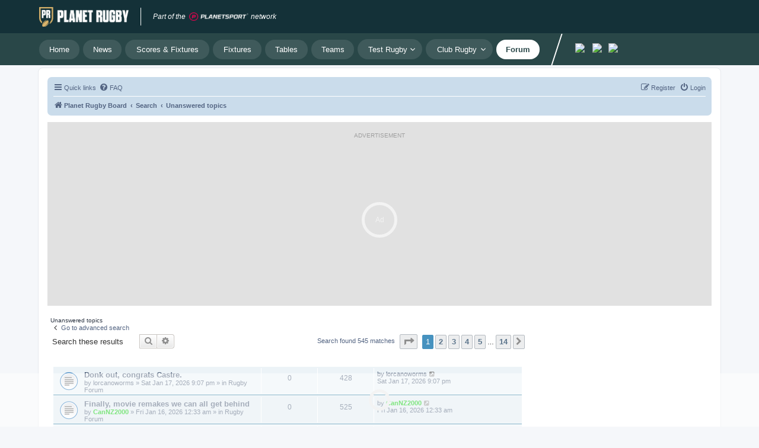

--- FILE ---
content_type: text/html; charset=UTF-8
request_url: https://forum.planetrugby.com/search.php?search_id=unanswered&sid=1fbdee7044ec5a27daac3c17d11abb49
body_size: 22413
content:
<!DOCTYPE html>
<html dir="ltr" lang="en-gb">
<head>
<meta charset="utf-8" />
<meta http-equiv="X-UA-Compatible" content="IE=edge">
<meta name="viewport" content="width=device-width, initial-scale=1" />

<meta name="description" content="The definitive rugby union forum. Talk to fans from around the world about your favourite team."/>

<title>Planet Rugby Forum - Unanswered topics</title>


<!--
	phpBB style name: prosilver
	Based on style:   prosilver (this is the default phpBB3 style)
	Original author:  Tom Beddard ( http://www.subBlue.com/ )
	Modified by:
-->

<link href="./assets/css/font-awesome.min.css?assets_version=18" rel="stylesheet">
<link href="./styles/prosilver/theme/stylesheet.css?assets_version=18" rel="stylesheet">
<link href="./styles/prosilver/theme/en/stylesheet.css?assets_version=18" rel="stylesheet">




<!--[if lte IE 9]>
	<link href="./styles/prosilver/theme/tweaks.css?assets_version=18" rel="stylesheet">
<![endif]-->




<style>
.headerbar, .forumbg {
    background-color: #FFFFFF !important;
    background-image: -webkit-linear-gradient(top, #FFFFFF 0%, #FFFFFF 2px, #FFFFFF 92px, #FFFFFF 100%) !important;
    background-image: linear-gradient(to bottom, #6ACEFF 0%,#0076B1 2px,#12A3EB 92px,#12A3EB 100%);
    background-repeat: repeat-x;
}
@media (max-width: 700px)  {
.site-description h1, .site-description p {
    color: #1A3A65 !important;
}
/* .headerbar {
		height: 30px !important;
} */

}

</style>



<!-- UniConsent Choice. Consent Manager Tag -->
<script async src="https://t.pubperf.com/t/85d3b763e6.js"></script>
<script type="text/javascript">
!function(){var i,r,o;i="__tcfapiLocator",r=[],(o=window.frames[i])||(function e(){var t=window.document,a=!!o;if(!a)if(t.body){var n=t.createElement("iframe");n.style.cssText="display:none",n.name=i,t.body.appendChild(n)}else setTimeout(e,5);return!a}(),window.__tcfapi=function(){for(var e,t=[],a=0;a<arguments.length;a++)t[a]=arguments[a];if(!t.length)return r;if("setGdprApplies"===t[0])3<t.length&&2===parseInt(t[1],10)&&"boolean"==typeof t[3]&&(e=t[3],"function"==typeof t[2]&&t[2]("set",!0));else if("ping"===t[0]){var n={gdprApplies:e,cmpLoaded:!1,cmpStatus:"stubCMP",apiVersion:2};"function"==typeof t[2]&&t[2](n,!0)}else r.push(t)},window.addEventListener("message",function(n){var i="string"==typeof n.data,e={};try{e=i?JSON.parse(n.data):n.data}catch(e){}var r=e.__tcfapiCall;r&&window.__tcfapi(r.command,r.version,function(e,t){var a={__tcfapiReturn:{returnValue:e,success:t,callId:r.callId}};i&&(a=JSON.stringify(a)),n.source.postMessage(a,"*")},r.parameter)},!1))}();
!function(){var i,n,s;i="__uspapiLocator",n=[],(s=window.frames[i])||(function a(){var e=window.document,n=!!s;if(!s)if(e.body){var t=e.createElement("iframe");t.style.cssText="display:none",t.name=i,e.body.appendChild(t)}else setTimeout(a,5);return!n}(),window.__uspapi=function(){for(var a=[],e=0;e<arguments.length;e++)a[e]=arguments[e];if(!a.length)return n;"ping"===a[0]?"function"==typeof a[2]&&a[2]({cmpLoaded:!1,cmpStatus:"stubCMP"},!0):n.push(a)},window.addEventListener("message",function(t){var i="string"==typeof t.data,a={};try{a=i?JSON.parse(t.data):t.data}catch(a){}var s=a.__uspapiCall;s&&window.__uspapi(s.command,s.version,function(a,e){var n={__uspapiReturn:{returnValue:a,success:e,callId:s.callId}};i&&(n=JSON.stringify(n)),t.source.postMessage(n,"*")},s.parameter)},!1))}();
</script>
<script async src='https://cmp.uniconsent.com/v2/85d3bd843e/cmp.js'></script>
<!-- End UniConsent Choice. Consent Manager Tag -->



<!-- Google Tag Manager -->
<script>(function(w,d,s,l,i){w[l]=w[l]||[];w[l].push({'gtm.start':
new Date().getTime(),event:'gtm.js'});var f=d.getElementsByTagName(s)[0],
j=d.createElement(s),dl=l!='dataLayer'?'&l='+l:'';j.async=true;j.src=
'https://www.googletagmanager.com/gtm.js?id='+i+dl;f.parentNode.insertBefore(j,f);
})(window,document,'script','dataLayer','GTM-NDV2K3');</script>
<!-- End Google Tag Manager -->




<!-- Global site tag (gtag.js) - Google Analytics -->
<script async src="https://www.googletagmanager.com/gtag/js?id=G-49PF6XJJN1"></script>
<script>
  window.dataLayer = window.dataLayer || [];
  function gtag(){dataLayer.push(arguments);}
  gtag('js', new Date());

  gtag('config', 'G-49PF6XJJN1');
</script>



</head>
<body id="phpbb" class="nojs notouch section-search ltr ">

<!-- Google Tag Manager (noscript) -->
<noscript><iframe src="https://www.googletagmanager.com/ns.html?id=GTM-NDV2K3" height="0" width="0" style="display:none;visibility:hidden"></iframe></noscript>
<!-- End Google Tag Manager (noscript) -->



<div class="headerbar" role="banner">
      <div class="inner">
      
      <!-- Heaser logo -->
      <div class="hidden lg:block lg:!opacity-100 bg-main">
         <div class="!max-w-screen-lg mx-auto">
            <nav class="h-14 flex justify-between px-4">
               <div class="flex items-center">
                  <a href="https://www.planetrugby.com" class="flex justify-start items-center" aria-label="Jump to home">
                      <img src="https://www.planetrugby.com/content/themes/planet2/img/png/logo.png" width="151" height="34" alt="Planet Rugby Logo">
                  </a>
                  <div class="!mx-5 w-px h-[30px] !bg-white !bg-opacity-20"></div>
                  <div class="flex items-center text-white text-xs italic">
                      <span class="mr-1.5">Part of the</span>
                      <a href="https://group.planetsport.com/" aria-label="Jump to planet sport">
                          <img src="https://www.planetrugby.com/content/themes/planet2/img/png/logo/planet-sport-brand.png" width="100" height="15" alt="PlanetSport">
                      </a>
                      <span class="ml-1 text-white">network</span>
                  </div>
              </div>
              
               <div class="flex items-center">
                  <!-- <div class="unisignin-navigation-placeholder flex items-center space-x-3"><a href="javascript: window.unisignin.cmd.push(['signup']);" class="unisignin-signup-wrapper !px-4 h-8 flex justify-center items-center text-sm sm:text-[15px] !text-unisignin-btn !bg-white cursor-pointer border border-white hover:!bg-main hover:!text-white" style="">Sign Up</a><a href="javascript: window.unisignin.cmd.push(['show_dialog', 'login']);" class="unisignin-login-wrapper !px-4 h-8 flex justify-center items-center text-sm sm:text-[15px] text-white cursor-pointer border border-white hover:!bg-white hover:!text-unisignin-btn" style="">Login</a></div>
                  <div class="unisignin-user-placeholder"><a href="javascript: window.unisignin.cmd.push(['show_dialog', 'home']);" class="unisignin-user-wrapper !px-4 h-8 flex justify-center items-center text-sm sm:text-[15px] text-white cursor-pointer border border-white hover:!bg-white hover:!text-unisignin-btn" style="display: none;">My Account</a></div> -->
               </div>
            </nav>
         </div>
      </div>
      
      
      <!-- Desktop Nav Bar -->
      <div class="hidden lg:block lg:!opacity-100 bg-secondary-nav">
         <div class="!max-w-screen-lg mx-auto">
            <nav class="py-2.5 flex">
               <div class="!px-4 flex relative z-20" style="width: 100%;">
                  <div class="ps-navigation relative z-10 flex items-center space-x-1.5">
                     <a class="ps-secondary-nav-link !px-4 py-2.5 rounded-full inline-flex flex-col items-center justify-center text-[13px] !leading-none text-nav hover:text-nav-active font-normal hover:font-semibold !bg-white !bg-opacity-10 hover:!bg-opacity-100 flex-shrink-0" data-text="Home" href="https://www.planetrugby.com/">
                        <span class="leading-none">Home</span>
                     </a>
                     <a class="ps-secondary-nav-link !px-4 py-2.5 rounded-full inline-flex flex-col items-center justify-center text-[13px] !leading-none text-nav hover:text-nav-active font-normal hover:font-semibold !bg-white !bg-opacity-10 hover:!bg-opacity-100 flex-shrink-0" data-text="News" href="https://www.planetrugby.com/news/">
                        <span class="leading-none">News</span>
                     </a>
                     <a class="ps-secondary-nav-link !px-4 py-2.5 rounded-full inline-flex flex-col items-center justify-center text-[13px] !leading-none text-nav hover:text-nav-active font-normal hover:font-semibold !bg-white !bg-opacity-10 hover:!bg-opacity-100 flex-shrink-0" data-text="Scores & Fixtures" href="https://www.planetrugby.com/fixtures/">
                        <span class="leading-none">Scores & Fixtures</span>
                     </a>
                     <a class="ps-secondary-nav-link !px-4 py-2.5 rounded-full inline-flex flex-col items-center justify-center text-[13px] !leading-none text-nav hover:text-nav-active font-normal hover:font-semibold !bg-white !bg-opacity-10 hover:!bg-opacity-100 flex-shrink-0" data-text="Fixtures" href="https://www.planetrugby.com/fixtures/">
                        <span class="leading-none">Fixtures</span>
                     </a>
                     <a class="ps-secondary-nav-link !px-4 py-2.5 rounded-full inline-flex flex-col items-center justify-center text-[13px] !leading-none text-nav hover:text-nav-active font-normal hover:font-semibold !bg-white !bg-opacity-10 hover:!bg-opacity-100 flex-shrink-0" data-text="Tables" href="https://www.planetrugby.com/tables/">
                        <span class="leading-none">Tables</span>
                     </a>

                     <a class="ps-secondary-nav-link !px-4 py-2.5 rounded-full inline-flex flex-col items-center justify-center text-[13px] !leading-none text-nav hover:text-nav-active font-normal hover:font-semibold !bg-white !bg-opacity-10 hover:!bg-opacity-100 flex-shrink-0" data-text="Teams" href="https://www.planetrugby.com/all-teams/">
                        <span class="leading-none">Teams</span>
                     </a>
                     <button class="test-rugby ps-sub-nav-btn ps-secondary-nav-link flex items-center !pl-4 !pr-6 !outline-0 !bg-white relative h-[34px] inline-flex flex-col items-center justify-center rounded-full cursor-pointer whitespace-nowrap !leading-none text-[13px] font-body !bg-opacity-10 text-nav font-normal hover:text-nav-active hover:!font-semibold hover:!bg-opacity-100" data-text="Test Rugby" data-navs="[{'href':'https:\/\/www.planetrugby.com\/category\/rugby-world-cup\/','name':'Rugby World Cup'},{'href':'https:\/\/www.planetrugby.com\/category\/six-nations\/','name':'Six Nations'},{'href':'https:\/\/www.planetrugby.com\/category\/international\/','name':'Internationals'},{'href':'https:\/\/www.planetrugby.com\/category\/rugby-championship\/','name':'Rugby Championship'},{'href':'https:\/\/www.planetrugby.com\/category\/british-and-irish-lions\/','name':'British &amp; Irish Lions'}]">
                        <sapn>Test Rugby
                           <span class="absolute right-3">
                              <svg width="8" height="1em" viewBox="0 0 14 8" fill="currentColor" xmlns="http://www.w3.org/2000/svg"><path d="M7.071 5.314L12.021 0.364C12.1132 0.26849 12.2236 0.192308 12.3456 0.139899C12.4676 0.0874898 12.5988 0.0599036 12.7316 0.0587498C12.8644 0.0575959 12.9961 0.0828977 13.119 0.133179C13.2419 0.183459 13.3535 0.257713 13.4474 0.351605C13.5413 0.445498 13.6155 0.55715 13.6658 0.680046C13.7161 0.802943 13.7414 0.934622 13.7403 1.0674C13.7391 1.20018 13.7115 1.3314 13.6591 1.4534C13.6067 1.57541 13.5305 1.68575 13.435 1.778L7.778 7.435C7.59047 7.62247 7.33616 7.72779 7.071 7.72779C6.80584 7.72779 6.55153 7.62247 6.364 7.435L0.707 1.778C0.61149 1.68575 0.535308 1.57541 0.482899 1.4534C0.43049 1.3314 0.402904 1.20018 0.40175 1.0674C0.400596 0.934622 0.425898 0.802943 0.476178 0.680046C0.526459 0.55715 0.600712 0.445498 0.694605 0.351605C0.788498 0.257713 0.90015 0.183459 1.02305 0.133179C1.14594 0.0828977 1.27762 0.0575959 1.4104 0.0587498C1.54318 0.0599036 1.6744 0.0874898 1.7964 0.139899C1.91841 0.192308 2.02875 0.26849 2.121 0.364L7.071 5.314Z" fill="currentColor"></path></svg>
                           </span>
                        </sapn>
                     </button>

                     <button class="club-rugby ps-sub-nav-btn ps-secondary-nav-link flex items-center !pl-4 !pr-6 !outline-0 !bg-white relative h-[34px] inline-flex flex-col items-center justify-center rounded-full cursor-pointer whitespace-nowrap !leading-none text-[13px] font-body !bg-opacity-10 text-nav font-normal hover:text-nav-active hover:!font-semibold hover:!bg-opacity-100" data-text="Club Rugby" data-navs="[{'href':'https:\/\/www.planetrugby.com\/category\/premiership\/','name':'Premiership'},{'href':'https:\/\/www.planetrugby.com\/category\/united-rugby-championship\/','name':'URC'},{'href':'https:\/\/www.planetrugby.com\/category\/top-14\/','name':'Top 14'},{'href':'https:\/\/www.planetrugby.com\/category\/super-rugby\/','name':'Super Rugby Pacific'},{'href':'https:\/\/www.planetrugby.com\/category\/champions-cup\/','name':'Champions Cup'},{'href':'https:\/\/www.planetrugby.com\/category\/challenge-cup\/','name':'Challenge Cup'}]">
                        <sapn>Club Rugby
                           <span class="absolute right-3">
                              <svg width="8" height="1em" viewBox="0 0 14 8" fill="currentColor" xmlns="http://www.w3.org/2000/svg"><path d="M7.071 5.314L12.021 0.364C12.1132 0.26849 12.2236 0.192308 12.3456 0.139899C12.4676 0.0874898 12.5988 0.0599036 12.7316 0.0587498C12.8644 0.0575959 12.9961 0.0828977 13.119 0.133179C13.2419 0.183459 13.3535 0.257713 13.4474 0.351605C13.5413 0.445498 13.6155 0.55715 13.6658 0.680046C13.7161 0.802943 13.7414 0.934622 13.7403 1.0674C13.7391 1.20018 13.7115 1.3314 13.6591 1.4534C13.6067 1.57541 13.5305 1.68575 13.435 1.778L7.778 7.435C7.59047 7.62247 7.33616 7.72779 7.071 7.72779C6.80584 7.72779 6.55153 7.62247 6.364 7.435L0.707 1.778C0.61149 1.68575 0.535308 1.57541 0.482899 1.4534C0.43049 1.3314 0.402904 1.20018 0.40175 1.0674C0.400596 0.934622 0.425898 0.802943 0.476178 0.680046C0.526459 0.55715 0.600712 0.445498 0.694605 0.351605C0.788498 0.257713 0.90015 0.183459 1.02305 0.133179C1.14594 0.0828977 1.27762 0.0575959 1.4104 0.0587498C1.54318 0.0599036 1.6744 0.0874898 1.7964 0.139899C1.91841 0.192308 2.02875 0.26849 2.121 0.364L7.071 5.314Z" fill="currentColor"></path></svg>
                           </span>
                        </sapn>
                     </button>
                     
                     <a href="https://forum.planetrugby.com/" data-text="Forum" class="ps-secondary-nav-link !px-4 py-2.5 rounded-full inline-flex flex-col items-center justify-center text-[13px] !leading-none text-nav-active font-semibold bg-white flex-shrink-0">
                        <span class="leading-none">Forum</span>
                     </a>

                     <div class="bottom-0 right-0 top-0 !-my-[10px] flex -skew-x-[18deg] ml-3_75 items-center self-stretch overflow-hidden border-l-2 border-white px-1 p-tb-15">
                        <ul class="!ml-6 flex h-full skew-x-[18deg] items-center space-x-6 text-sm font-normal social-li">
                            <li><a class="text-white" target="_blank" href="https://www.facebook.com/PlanetRugby/"><img src="https://www.planetrugby.com/content/themes/planet2/img/svg/logos/facebook.svg" width="18" height="18"></a></li>
                            <li><a class="text-white" target="_blank" href="https://x.com/planetrugby"><img src="https://www.planetrugby.com/content/themes/planet2/img/svg/logos/twitter.svg" width="16" height="16"></a></li>
                            <li><a class="text-white" target="_blank" href="https://www.instagram.com/planetrugbycom/"><img src="https://www.planetrugby.com/content/themes/planet2/img/svg/logos/instagram.svg" width="18" height="18"></a></li>
                        </ul>
                    </div>

                  </div>
                  
                  <!-- <div class="absolute bottom-0 right-0 top-0 !-my-[10px] flex -skew-x-[18deg] items-center self-stretch overflow-hidden border-l-2 border-white">
                     <div class="h-full !w-0.5 bg-white"></div>
                     <div class="flex skew-x-[18deg] pl-2.5 xl:space-x-5 xl:pl-5">
                        <ul class="flex items-center space-x-3.5">
                           <li>
                              <a href="https://www.seatunique.com/sport-tickets/rugby-union" target="_blank" rel="nofollow" class="rounded-full !bg-white !px-3 !py-1.5 text-sm !text-[#143138] hover:!text-[#143138]" aria-label="buy tickets">Buy tickets</a>
                           </li>
                            <li>
                                <a class="text-white" target="_blank" href="https://assets.ikhnaie.link/click.html?wgcampaignid=1727278&wgprogramid=306113&clickref=PRMENUBAR&wgtarget=https://www.seatunique.com/sport-tickets/rugby-union?utm_source=planetsport&utm_medium=Affiliates&utm_campaign=planetrugby_planetsport" rel="noopener nofollow sponsored noreferrer">
                                <img src="https://www.planetrugby.com/content/themes/planet2/img/png/common/seat_unique.png" width="90" height="12" alt="">
                                </a>
                            </li>
                        </ul>
                     </div>
                     
                 </div> -->
                  <div class="fixed z-1 inset-0 !bg-white !bg-opacity-0 hidden" id="ps-nav-overlay"></div>
   
                  <!-- more navs -->
                  
                  <!-- test rugby sub navs -->
                  <div id="test-rugby-sub" class="ps-sub-nav flex flex-wrap !px-4 pb-2.5 absolute left-0 right-0 top-full !bg-secondary z-10 shadow rounded-b-md hidden">
                     <a href="https://www.planetrugby.com/category/rugby-world-cup/" class="ps-secondary-nav-link !px-4 !bg-white relative h-[34px] inline-flex flex-col items-center justify-center whitespace-nowrap !leading-none text-[13px] rounded-full cursor-pointer !bg-opacity-10 text-nav font-normal hover:text-nav-active hover:font-semibold hover:!bg-opacity-100" data-text="Rugby World Cup">
                        Rugby World Cup
                     </a>
                     <a href="https://www.planetrugby.com/category/six-nations/" class="ps-secondary-nav-link !px-4 !bg-white relative h-[34px] inline-flex flex-col items-center justify-center whitespace-nowrap !leading-none text-[13px] rounded-full cursor-pointer !bg-opacity-10 text-nav font-normal hover:text-nav-active hover:font-semibold hover:!bg-opacity-100" data-text="Six Nations">
                        Six Nations
                     </a>
                     <a href="https://www.planetrugby.com/category/international/" class="ps-secondary-nav-link !px-4 !bg-white relative h-[34px] inline-flex flex-col items-center justify-center whitespace-nowrap !leading-none text-[13px] rounded-full cursor-pointer !bg-opacity-10 text-nav font-normal hover:text-nav-active hover:font-semibold hover:!bg-opacity-100" data-text="Internationals">
                        Internationals
                     </a>
                     <a href="https://www.planetrugby.com/category/rugby-championship/" class="ps-secondary-nav-link !px-4 !bg-white relative h-[34px] inline-flex flex-col items-center justify-center whitespace-nowrap !leading-none text-[13px] rounded-full cursor-pointer !bg-opacity-10 text-nav font-normal hover:text-nav-active hover:font-semibold hover:!bg-opacity-100" data-text="Rugby Championship">
                        Rugby Championship
                     </a>
                     <a href="https://www.planetrugby.com/category/british-and-irish-lions/" class="ps-secondary-nav-link !px-4 !bg-white relative h-[34px] inline-flex flex-col items-center justify-center whitespace-nowrap !leading-none text-[13px] rounded-full cursor-pointer !bg-opacity-10 text-nav font-normal hover:text-nav-active hover:font-semibold hover:!bg-opacity-100" data-text="British &amp; Irish Lions">
                        British &amp; Irish Lions
                     </a>
                  </div>
   
                  <!-- club rugby sub navs -->
                  <div id="club-rugby-sub" class="ps-sub-nav flex flex-wrap !px-4 pb-2.5 absolute left-0 right-0 top-full !bg-secondary z-10 shadow rounded-b-md hidden">
                     <a class="ps-secondary-nav-link !px-4 !bg-white relative h-[34px] inline-flex flex-col items-center justify-center whitespace-nowrap !leading-none text-[13px] rounded-full cursor-pointer !bg-opacity-10 text-nav font-normal hover:text-nav-active hover:font-semibold hover:!bg-opacity-100" href="https://www.planetrugby.com/category/premiership/" data-text="Premiership">
                        Premiership
                     </a>
                     <a class="ps-secondary-nav-link !px-4 !bg-white relative h-[34px] inline-flex flex-col items-center justify-center whitespace-nowrap !leading-none text-[13px] rounded-full cursor-pointer !bg-opacity-10 text-nav font-normal hover:text-nav-active hover:font-semibold hover:!bg-opacity-100" href="https://www.planetrugby.com/category/united-rugby-championship/" data-text="URC">
                        URC
                     </a>
                     <a class="ps-secondary-nav-link !px-4 !bg-white relative h-[34px] inline-flex flex-col items-center justify-center whitespace-nowrap !leading-none text-[13px] rounded-full cursor-pointer !bg-opacity-10 text-nav font-normal hover:text-nav-active hover:font-semibold hover:!bg-opacity-100" href="https://www.planetrugby.com/category/top-14/" data-text="Top 14">
                        Top 14
                     </a>
                     <a class="ps-secondary-nav-link !px-4 !bg-white relative h-[34px] inline-flex flex-col items-center justify-center whitespace-nowrap !leading-none text-[13px] rounded-full cursor-pointer !bg-opacity-10 text-nav font-normal hover:text-nav-active hover:font-semibold hover:!bg-opacity-100" href="https://www.planetrugby.com/category/super-rugby/" data-text="Super Rugby Pacific">
                        Super Rugby Pacific
                     </a>
                     <a class="ps-secondary-nav-link !px-4 !bg-white relative h-[34px] inline-flex flex-col items-center justify-center whitespace-nowrap !leading-none text-[13px] rounded-full cursor-pointer !bg-opacity-10 text-nav font-normal hover:text-nav-active hover:font-semibold hover:!bg-opacity-100" href="https://www.planetrugby.com/category/champions-cup/" data-text="Champions Cup">
                        Champions Cup
                     </a>
                     <a class="ps-secondary-nav-link !px-4 !bg-white relative h-[34px] inline-flex flex-col items-center justify-center whitespace-nowrap !leading-none text-[13px] rounded-full cursor-pointer !bg-opacity-10 text-nav font-normal hover:text-nav-active hover:font-semibold hover:!bg-opacity-100" href="https://www.planetrugby.com/category/challenge-cup/" data-text="Challenge Cup">
                        Challenge Cup
                     </a>
                  </div>
               </div>
            </nav>
         </div>
      </div>


      <!-- Mobile Nav Bar -->
      <nav class="lg:hidden fixed top-0 inset-x-0 z-[10003] mobile-nav" style="top: 0px;background: #1b3037;">
         <div class="relative bg-main flex justify-center items-center h-14">
            <button class="!p-4 absolute left-0 top-0 hover:bg-secondary mobile-nav-btn !outline-0">
               <svg width="24" height="24" viewBox="0 0 24 24" fill="none" xmlns="http://www.w3.org/2000/svg">
                  <path d="M3 12H21" stroke="white" stroke-width="2" stroke-linecap="round" stroke-linejoin="round"></path>
                  <path d="M3 6H21" stroke="white" stroke-width="2" stroke-linecap="round" stroke-linejoin="round"></path>
                  <path d="M3 18H21" stroke="white" stroke-width="2" stroke-linecap="round" stroke-linejoin="round"></path>
               </svg>
            </button>
            <a href="/"><img src="https://www.planetrugby.com/content/themes/planet2/img/png/logo.png" width="180" height="29"></a>
         </div>
         <div class="flex justify-center items-center text-white text-xs italic bg-[#294748] h-7 lg:hidden" style="background: rgba(41, 72, 71, 1);">
            <span class="mr-1.5">Part of the</span>
            <a href="https://group.planetsport.com/" aria-label="Jump to planet sport">
                <img src="https://www.planetrugby.com/content/themes/planet2/img/png/logo/planet-sport-brand.png" width="100" height="15" alt="PlanetSport">
            </a>
            <span class="ml-1">network</span>
        </div>
         <div>
            <div class="fixed inset-0 z-[10003] bg-black bg-opacity-30 transition duration-150 ease-in-out mobile-nav-overlay hidden"></div>
            <nav class="fixed inset-y-0 z-[10003] flex flex-col !bg-secondary w-[320px] left-[-320px] mobile-nav-drawer">
               <header class="flex items-center justify-between !p-5">
                  <img src="https://www.planetrugby.com/content/themes/planet2/img/png/logo.png" width="180" height="29">
                  <button class="!p-2 hover:bg-mobile-nav-bottom rounded-md mobile-nav-close-btn font-body !outline-0">
                        <svg width="24" height="24" viewBox="0 0 24 24" fill="none" xmlns="http://www.w3.org/2000/svg">
                           <path d="M3.80722 3.42368L20.5455 20.909L3.80722 3.42368Z" fill="white"></path>
                           <path d="M3.80722 3.42368L20.5455 20.909" stroke="white" stroke-width="3.23162" stroke-linecap="round"></path>
                           <path d="M3.80722 20.909L20.5455 3.42368L3.80722 20.909Z" fill="white"></path>
                           <path d="M3.80722 20.909L20.5455 3.42368" stroke="white" stroke-width="3.23162" stroke-linecap="round"></path>
                        </svg>
                  </button>
               </header>
               <div class="flex-1 overflow-y-auto">
                  <ul class="!px-5">
                     <li class="!my-8 flex items-center">
                        <div class="!mr-5 h-7 w-[3px] bg-border-transparent"></div>
                        <a class="font-medium text-base xs:text-xl !text-mobile-nav-active" href="https://www.planetrugby.com/">Home</a>
                     </li>
                     <li class="!my-8">
                        <div class="flex items-center">
                           <div class="!mr-5 h-7 w-[3px] bg-border-transparent"></div>
                           <a class="font-medium text-base xs:text-xl hover:!text-mobile-nav-active text-mobile-nav" href="https://www.planetrugby.com/news/">News</a>
                        </div>
                     </li>
                     <li class="!my-8">
                        <div class="flex items-center">
                           <div class="!mr-5 h-7 w-[3px] bg-border-transparent"></div>
                           <a class="font-medium text-base xs:text-xl hover:!text-mobile-nav-active text-mobile-nav" href="https://www.planetrugby.com/fixtures/">Scores & Fixtures</a>
                        </div>
                     </li>
                     <li class="!my-8">
                        <div class="flex items-center">
                           <div class="!mr-5 h-7 w-[3px] bg-border-transparent"></div>
                           <a class="font-medium text-base xs:text-xl hover:!text-mobile-nav-active text-mobile-nav" href="https://www.planetrugby.com/results/">Results</a>
                        </div>
                     </li>
                     <li class="!my-8">
                        <div class="flex items-center">
                           <div class="!mr-5 h-7 w-[3px] bg-border-transparent"></div>
                           <a class="font-medium text-base xs:text-xl hover:!text-mobile-nav-active text-mobile-nav" href="https://www.planetrugby.com/tables/">Tables</a>
                        </div>
                     </li>

                     <li class="!my-8">
                        <div class="flex items-center">
                           <div class="!mr-5 h-7 w-[3px] bg-border-transparent"></div>
                           <a class="font-medium text-base xs:text-xl hover:!text-mobile-nav-active text-mobile-nav" href="https://www.planetrugby.com/all-teams/">Teams</a>
                        </div>
                     </li>
                     <li class="!my-8">
                        <div class="flex items-center">
                           <div class="!mr-5 h-7 w-[3px] bg-border-transparent"></div>
                           <button class="flex items-center space-x-2 mobile-sub-nav-btn font-medium text-base xs:text-xl font-body !outline-0 text-mobile-nav hover:!text-mobile-nav-active" data-sub-id="sub-4">
                              <span>Test Rugby</span>
                              <svg width="12" height="1em" viewBox="0 0 14 8" fill="currentColor" xmlns="http://www.w3.org/2000/svg">
                                 <path d="M7.071 5.314L12.021 0.364C12.1132 0.26849 12.2236 0.192308 12.3456 0.139899C12.4676 0.0874898 12.5988 0.0599036 12.7316 0.0587498C12.8644 0.0575959 12.9961 0.0828977 13.119 0.133179C13.2419 0.183459 13.3535 0.257713 13.4474 0.351605C13.5413 0.445498 13.6155 0.55715 13.6658 0.680046C13.7161 0.802943 13.7414 0.934622 13.7403 1.0674C13.7391 1.20018 13.7115 1.3314 13.6591 1.4534C13.6067 1.57541 13.5305 1.68575 13.435 1.778L7.778 7.435C7.59047 7.62247 7.33616 7.72779 7.071 7.72779C6.80584 7.72779 6.55153 7.62247 6.364 7.435L0.707 1.778C0.61149 1.68575 0.535308 1.57541 0.482899 1.4534C0.43049 1.3314 0.402904 1.20018 0.40175 1.0674C0.400596 0.934622 0.425898 0.802943 0.476178 0.680046C0.526459 0.55715 0.600712 0.445498 0.694605 0.351605C0.788498 0.257713 0.90015 0.183459 1.02305 0.133179C1.14594 0.0828977 1.27762 0.0575959 1.4104 0.0587498C1.54318 0.0599036 1.6744 0.0874898 1.7964 0.139899C1.91841 0.192308 2.02875 0.26849 2.121 0.364L7.071 5.314Z" fill="currentColor"></path>
                              </svg>
                           </button>
                        </div>
                        <ul id="sub-4" class="!mt-3 !pl-10 hidden">
                           <li class="!my-3.5">
                              <a class="text-sm xs:text-lg text-mobile-nav hover:!text-mobile-nav-active" href="https://www.planetrugby.com/category/rugby-world-cup/">Rugby World Cup</a>
                           </li>
                           <li class="!my-3.5">
                              <a class="text-sm xs:text-lg text-mobile-nav hover:!text-mobile-nav-active" href="https://www.planetrugby.com/category/six-nations/">Six Nations</a>
                           </li>
                           <li class="!my-3.5">
                              <a class="text-sm xs:text-lg text-mobile-nav hover:!text-mobile-nav-active" href="https://www.planetrugby.com/category/international/">Internationals</a>
                           </li>
                           <li class="!my-3.5">
                              <a class="text-sm xs:text-lg text-mobile-nav hover:!text-mobile-nav-active" href="https://www.planetrugby.com/category/rugby-championship/">Rugby Championship</a>
                           </li>
                           <li class="!my-3.5">
                              <a class="text-sm xs:text-lg text-mobile-nav hover:!text-mobile-nav-active" href="https://www.planetrugby.com/category/british-and-irish-lions/">British &amp; Irish Lions</a>
                           </li>
                        </ul>
                     </li>
                     <li class="!my-8">
                        <div class="flex items-center">
                           <div class="!mr-5 h-7 w-[3px] bg-border-transparent"></div>
                           <button class="flex items-center space-x-2 mobile-sub-nav-btn font-medium text-base xs:text-xl font-body !outline-0 text-mobile-nav hover:!text-mobile-nav-active" data-sub-id="sub-5">
                              <span>Club Rugby</span>
                              <svg width="12" height="1em" viewBox="0 0 14 8" fill="currentColor" xmlns="http://www.w3.org/2000/svg">
                                 <path d="M7.071 5.314L12.021 0.364C12.1132 0.26849 12.2236 0.192308 12.3456 0.139899C12.4676 0.0874898 12.5988 0.0599036 12.7316 0.0587498C12.8644 0.0575959 12.9961 0.0828977 13.119 0.133179C13.2419 0.183459 13.3535 0.257713 13.4474 0.351605C13.5413 0.445498 13.6155 0.55715 13.6658 0.680046C13.7161 0.802943 13.7414 0.934622 13.7403 1.0674C13.7391 1.20018 13.7115 1.3314 13.6591 1.4534C13.6067 1.57541 13.5305 1.68575 13.435 1.778L7.778 7.435C7.59047 7.62247 7.33616 7.72779 7.071 7.72779C6.80584 7.72779 6.55153 7.62247 6.364 7.435L0.707 1.778C0.61149 1.68575 0.535308 1.57541 0.482899 1.4534C0.43049 1.3314 0.402904 1.20018 0.40175 1.0674C0.400596 0.934622 0.425898 0.802943 0.476178 0.680046C0.526459 0.55715 0.600712 0.445498 0.694605 0.351605C0.788498 0.257713 0.90015 0.183459 1.02305 0.133179C1.14594 0.0828977 1.27762 0.0575959 1.4104 0.0587498C1.54318 0.0599036 1.6744 0.0874898 1.7964 0.139899C1.91841 0.192308 2.02875 0.26849 2.121 0.364L7.071 5.314Z" fill="currentColor"></path>
                              </svg>
                           </button>
                        </div>
                        
                        <ul id="sub-5" class="hidden !mt-3 !pl-10">
                           <li class="!my-3.5">
                              <a class="text-sm xs:text-lg text-mobile-nav hover:!text-mobile-nav-active" href="https://www.planetrugby.com/category/premiership/">Premiership</a>
                           </li>
                           <li class="!my-3.5">
                              <a class="text-sm xs:text-lg text-mobile-nav hover:!text-mobile-nav-active" href="https://www.planetrugby.com/category/united-rugby-championship/">URC</a>
                           </li>
                           <li class="!my-3.5">
                              <a class="text-sm xs:text-lg text-mobile-nav hover:!text-mobile-nav-active" href="https://www.planetrugby.com/category/top-14/">Top 14</a>
                           </li>
                           <li class="!my-3.5">
                              <a class="text-sm xs:text-lg text-mobile-nav hover:!text-mobile-nav-active" href="https://www.planetrugby.com/category/super-rugby/">Super Rugby Pacific</a>
                           </li>
                           <li class="!my-3.5">
                              <a class="text-sm xs:text-lg text-mobile-nav hover:!text-mobile-nav-active" href="https://www.planetrugby.com/category/champions-cup/">Champions Cup</a>
                           </li>
                           <li class="!my-3.5">
                              <a class="text-sm xs:text-lg text-mobile-nav hover:!text-mobile-nav-active" href="https://www.planetrugby.com/category/challenge-cup/">Challenge Cup</a>
                           </li>
                        </ul>
                     </li>
                     <!-- <li class="!my-8">
                        <div class="flex items-center">
                           <div class="!mr-5 h-7 w-[3px] bg-border-transparent"></div>
                           <a class="font-medium text-base xs:text-xl hover:!text-mobile-nav-active text-mobile-nav" href="https://www.planetrugby.com/fixtures/">Fixtures</a>
                        </div>
                     </li>
                     <li class="!my-8">
                        <div class="flex items-center">
                           <div class="!mr-5 h-7 w-[3px] bg-border-transparent"></div>
                           <a class="font-medium text-base xs:text-xl hover:!text-mobile-nav-active text-mobile-nav" href="https://www.planetrugby.com/tables/">Tables</a>
                        </div>
                     </li> -->
                     <li class="!my-8">
                        <div class="flex items-center">
                           <div class="!mr-5 h-7 w-[3px] bg-border-mobile-nav-active"></div>
                           <a class="font-medium text-base xs:text-xl hover:!text-mobile-nav-active text-mobile-nav" href="https://forum.planetrugby.com/">Forum</a>
                        </div>
                     </li>
                  </ul>
               </div>
               <!-- <footer class="!py-6 bg-mobile-nav-bottom text-mobile-nav h-[76px]">
                  <div class="unisignin-navigation-placeholder-mobile flex"><div class="w-1/2 flex justify-end unisignin-login-wrapper-mobile" style=""><a href="javascript: window.unisignin.cmd.push(['show_dialog', 'login']);" class="flex items-center font-medium pr-4 text-mobile-nav hover:!text-mobile-nav-active"><svg width="28" height="28" viewBox="0 0 28 28" fill="none" xmlns="http://www.w3.org/2000/svg" class="w-7 h-7">      <g clip-path="url(#clip0_14588_51694)">          <path d="M14.0001 2.20323e-06C15.8359 -0.00102881 17.654 0.359797 19.3503 1.06185C22.7848 2.49023 25.5127 5.22224 26.9359 8.65886L26.9587 8.71354C28.3551 12.1271 28.347 15.9541 26.9359 19.3617C25.5154 22.7887 22.7923 25.5116 19.3652 26.9318C15.938 28.3521 12.0872 28.3535 8.65892 26.9359C6.95427 26.234 5.40541 25.2017 4.10163 23.8984C2.79995 22.5981 1.76706 21.0542 1.06192 19.3548L1.04141 19.3001C-0.35164 15.8884 -0.344272 12.0652 1.06192 8.65886C1.7648 6.95421 2.79785 5.40541 4.10163 4.10156C5.40194 2.79988 6.94585 1.76699 8.64525 1.06185L8.69994 1.04134C10.3822 0.35297 12.1825 -0.000745185 14.0001 2.20323e-06ZM11.1153 18.2041C11.0058 18.0877 10.9038 17.9644 10.81 17.835C10.2175 17.0238 9.68659 16.1077 9.15339 15.2533C8.76602 14.6836 8.56322 14.1755 8.56322 13.7676C8.56322 13.3597 8.79108 12.8265 9.24681 12.7103C9.18137 11.8209 9.16767 10.9284 9.2058 10.0374C9.23137 9.81051 9.27712 9.58632 9.34252 9.36752C9.62491 8.44592 10.2408 7.66271 11.0697 7.1709C11.3627 6.98236 11.6771 6.82937 12.0063 6.71517C12.5964 6.48731 12.3116 5.59636 12.961 5.57585C14.4786 5.54395 16.9805 6.83594 17.9558 7.90235C18.5797 8.59028 18.9341 9.48038 18.9538 10.4089L18.8923 12.8174C19.0251 12.8505 19.1463 12.9191 19.243 13.0158C19.3397 13.1126 19.4083 13.2338 19.4415 13.3665C19.5235 13.6924 19.4415 14.139 19.1566 14.7702C19.1566 14.7907 19.1361 14.7907 19.1361 14.8112C18.5095 15.8434 17.8555 17.0397 17.1355 18.0013C16.7732 18.4844 16.4747 18.4001 16.7846 18.8626C18.2543 20.8838 21.155 20.6035 22.9369 21.9502C24.4184 20.2767 25.403 18.2227 25.7798 16.0197C26.1567 13.8167 25.9107 11.5522 25.0697 9.48145L25.0492 9.43587C24.4483 7.98116 23.5672 6.65878 22.4561 5.54395C20.7879 3.87979 18.6663 2.74398 16.3564 2.27835C14.0465 1.81272 11.6505 2.0379 9.46784 2.92578L9.41999 2.94629C7.97092 3.5498 6.6547 4.43244 5.54629 5.54395C3.88213 7.21222 2.74632 9.33378 2.28069 11.6437C1.81506 13.9536 2.04025 16.3495 2.92813 18.5322L2.94864 18.5801C3.45964 19.8104 4.17197 20.947 5.05638 21.9434C6.84512 20.5967 9.74584 20.877 11.2087 18.8558C11.4639 18.473 11.3979 18.5094 11.1085 18.2041H11.1153Z" fill="currentColor"></path>      </g>      <defs><clipPath id="clip0_14588_51694"><rect width="28" height="28" fill="currentColor"></rect></clipPath></defs>    </svg><span class="ml-4.5 text-base xs:text-xl">Login</span>        </a>        <div class="!bg-white w-px h-7 !bg-opacity-30"></div></div><div class="w-1/2 pl-4 unisignin-signup-wrapper-mobile" style=""><a href="javascript: window.unisignin.cmd.push(['signup']);" class="font-medium text-base xs:text-xl text-mobile-nav hover:!text-mobile-nav-active">Sign Up</a></div></div>
                  <div class="unisignin-user-placeholder-mobile"><div class="unisignin-user-wrapper-mobile" style="display: none;"><a href="javascript: window.unisignin.cmd.push(['show_dialog', 'home']);" class="flex-1 flex justify-center items-center space-x-3 font-medium text-white hover:!text-mobile-nav-active"><svg width="28" height="28" viewBox="0 0 28 28" fill="none" xmlns="http://www.w3.org/2000/svg" class="w-7 h-7">      <g clip-path="url(#clip0_14588_51694)">          <path d="M14.0001 2.20323e-06C15.8359 -0.00102881 17.654 0.359797 19.3503 1.06185C22.7848 2.49023 25.5127 5.22224 26.9359 8.65886L26.9587 8.71354C28.3551 12.1271 28.347 15.9541 26.9359 19.3617C25.5154 22.7887 22.7923 25.5116 19.3652 26.9318C15.938 28.3521 12.0872 28.3535 8.65892 26.9359C6.95427 26.234 5.40541 25.2017 4.10163 23.8984C2.79995 22.5981 1.76706 21.0542 1.06192 19.3548L1.04141 19.3001C-0.35164 15.8884 -0.344272 12.0652 1.06192 8.65886C1.7648 6.95421 2.79785 5.40541 4.10163 4.10156C5.40194 2.79988 6.94585 1.76699 8.64525 1.06185L8.69994 1.04134C10.3822 0.35297 12.1825 -0.000745185 14.0001 2.20323e-06ZM11.1153 18.2041C11.0058 18.0877 10.9038 17.9644 10.81 17.835C10.2175 17.0238 9.68659 16.1077 9.15339 15.2533C8.76602 14.6836 8.56322 14.1755 8.56322 13.7676C8.56322 13.3597 8.79108 12.8265 9.24681 12.7103C9.18137 11.8209 9.16767 10.9284 9.2058 10.0374C9.23137 9.81051 9.27712 9.58632 9.34252 9.36752C9.62491 8.44592 10.2408 7.66271 11.0697 7.1709C11.3627 6.98236 11.6771 6.82937 12.0063 6.71517C12.5964 6.48731 12.3116 5.59636 12.961 5.57585C14.4786 5.54395 16.9805 6.83594 17.9558 7.90235C18.5797 8.59028 18.9341 9.48038 18.9538 10.4089L18.8923 12.8174C19.0251 12.8505 19.1463 12.9191 19.243 13.0158C19.3397 13.1126 19.4083 13.2338 19.4415 13.3665C19.5235 13.6924 19.4415 14.139 19.1566 14.7702C19.1566 14.7907 19.1361 14.7907 19.1361 14.8112C18.5095 15.8434 17.8555 17.0397 17.1355 18.0013C16.7732 18.4844 16.4747 18.4001 16.7846 18.8626C18.2543 20.8838 21.155 20.6035 22.9369 21.9502C24.4184 20.2767 25.403 18.2227 25.7798 16.0197C26.1567 13.8167 25.9107 11.5522 25.0697 9.48145L25.0492 9.43587C24.4483 7.98116 23.5672 6.65878 22.4561 5.54395C20.7879 3.87979 18.6663 2.74398 16.3564 2.27835C14.0465 1.81272 11.6505 2.0379 9.46784 2.92578L9.41999 2.94629C7.97092 3.5498 6.6547 4.43244 5.54629 5.54395C3.88213 7.21222 2.74632 9.33378 2.28069 11.6437C1.81506 13.9536 2.04025 16.3495 2.92813 18.5322L2.94864 18.5801C3.45964 19.8104 4.17197 20.947 5.05638 21.9434C6.84512 20.5967 9.74584 20.877 11.2087 18.8558C11.4639 18.473 11.3979 18.5094 11.1085 18.2041H11.1153Z" fill="currentColor"></path>      </g>      <defs><clipPath id="clip0_14588_51694"><rect width="28" height="28" fill="currentColor"></rect></clipPath></defs>    </svg><span class="text-base xs:text-xl">My Account</span>        </a>      </div></div>
               </footer> -->
            </nav>
         </div>
      </nav>

      
      <!-- <nav class="navigation--primary">
         <ul>
            <li class="menu-item menu-item-type-custom menu-item-object-custom "><a class="" href="https://www.planetrugby.com">Home</a></li>
            <li class="menu-item menu-item-type-custom menu-item-object-custom "><a class="" href="https://www.planetrugby.com/news/">News</a></li>
            <li class="menu-item menu-item-type-custom menu-item-object-custom "><a class="" href="https://www.planetrugby.com/matches/">Live Scores</a></li>
            <li class="menu-item menu-item-type-custom menu-item-object-custom "><a class="" href="https://www.planetrugby.com/all-teams/">Teams</a></li>
            <li class="menu-item menu-item-type-custom menu-item-object-custom menu-item-has-children">
               <a href="javascript:;">
                  Test Rugby
                  <span class="absolute right-3">
                     <svg width="8" height="1em" viewBox="0 0 14 8" fill="currentColor" xmlns="http://www.w3.org/2000/svg"><path d="M7.071 5.314L12.021 0.364C12.1132 0.26849 12.2236 0.192308 12.3456 0.139899C12.4676 0.0874898 12.5988 0.0599036 12.7316 0.0587498C12.8644 0.0575959 12.9961 0.0828977 13.119 0.133179C13.2419 0.183459 13.3535 0.257713 13.4474 0.351605C13.5413 0.445498 13.6155 0.55715 13.6658 0.680046C13.7161 0.802943 13.7414 0.934622 13.7403 1.0674C13.7391 1.20018 13.7115 1.3314 13.6591 1.4534C13.6067 1.57541 13.5305 1.68575 13.435 1.778L7.778 7.435C7.59047 7.62247 7.33616 7.72779 7.071 7.72779C6.80584 7.72779 6.55153 7.62247 6.364 7.435L0.707 1.778C0.61149 1.68575 0.535308 1.57541 0.482899 1.4534C0.43049 1.3314 0.402904 1.20018 0.40175 1.0674C0.400596 0.934622 0.425898 0.802943 0.476178 0.680046C0.526459 0.55715 0.600712 0.445498 0.694605 0.351605C0.788498 0.257713 0.90015 0.183459 1.02305 0.133179C1.14594 0.0828977 1.27762 0.0575959 1.4104 0.0587498C1.54318 0.0599036 1.6744 0.0874898 1.7964 0.139899C1.91841 0.192308 2.02875 0.26849 2.121 0.364L7.071 5.314Z" fill="currentColor"></path></svg>
                  </span>
               </a>
               <ul class="sub-menu">
                  <li class="menu-item menu-item-type-custom menu-item-object-custom ">
                     <a class="" href="https://www.planetrugby.com/category/rugby-world-cup/" data-text="Rugby World Cup">
                        Rugby World Cup
                     </a>
                  </li>
                  <li class="menu-item menu-item-type-custom menu-item-object-custom ">
                     <a class="" href="https://www.planetrugby.com/category/six-nations/" data-text="Six Nations">
                        Six Nations
                     </a>
                  </li>
                  <li class="menu-item menu-item-type-custom menu-item-object-custom ">
                     <a class="" href="https://www.planetrugby.com/category/international/" data-text="Internationals">
                        Internationals
                     </a>
                  </li>
                  <li class="menu-item menu-item-type-custom menu-item-object-custom ">
                     <a class="" href="https://www.planetrugby.com/category/rugby-championship/" data-text="Rugby Championship">
                        Rugby Championship
                     </a>
                  </li>
                  <li class="menu-item menu-item-type-custom menu-item-object-custom ">
                     <a class="" href="https://www.planetrugby.com/category/british-and-irish-lions/" data-text="British &amp; Irish Lions">
                        British &amp; Irish Lions
                     </a>
                  </li>
               </ul>
            </li>
            <li class="menu-item menu-item-type-custom menu-item-object-custom menu-item-has-children">
               <a href="javascript:;">
                  Club Rugby
                  <span class="absolute right-3">
                     <svg width="8" height="1em" viewBox="0 0 14 8" fill="currentColor" xmlns="http://www.w3.org/2000/svg"><path d="M7.071 5.314L12.021 0.364C12.1132 0.26849 12.2236 0.192308 12.3456 0.139899C12.4676 0.0874898 12.5988 0.0599036 12.7316 0.0587498C12.8644 0.0575959 12.9961 0.0828977 13.119 0.133179C13.2419 0.183459 13.3535 0.257713 13.4474 0.351605C13.5413 0.445498 13.6155 0.55715 13.6658 0.680046C13.7161 0.802943 13.7414 0.934622 13.7403 1.0674C13.7391 1.20018 13.7115 1.3314 13.6591 1.4534C13.6067 1.57541 13.5305 1.68575 13.435 1.778L7.778 7.435C7.59047 7.62247 7.33616 7.72779 7.071 7.72779C6.80584 7.72779 6.55153 7.62247 6.364 7.435L0.707 1.778C0.61149 1.68575 0.535308 1.57541 0.482899 1.4534C0.43049 1.3314 0.402904 1.20018 0.40175 1.0674C0.400596 0.934622 0.425898 0.802943 0.476178 0.680046C0.526459 0.55715 0.600712 0.445498 0.694605 0.351605C0.788498 0.257713 0.90015 0.183459 1.02305 0.133179C1.14594 0.0828977 1.27762 0.0575959 1.4104 0.0587498C1.54318 0.0599036 1.6744 0.0874898 1.7964 0.139899C1.91841 0.192308 2.02875 0.26849 2.121 0.364L7.071 5.314Z" fill="currentColor"></path></svg>
                  </span>
               </a>
               <ul class="sub-menu">
                  <li class="menu-item menu-item-type-custom menu-item-object-custom ">
                     <a class="" href="https://www.planetrugby.com/category/premiership/" data-text="Premiership">
                        Premiership
                     </a>
                  </li>
                  <li class="menu-item menu-item-type-custom menu-item-object-custom ">
                     <a class="" href="https://www.planetrugby.com/category/united-rugby-championship/" data-text="URC">
                        URC
                     </a>
                  </li>
                  <li class="menu-item menu-item-type-custom menu-item-object-custom ">
                     <a class="" href="https://www.planetrugby.com/category/top-14/" data-text="Top 14">
                        Top 14
                     </a>
                  </li>
                  <li class="menu-item menu-item-type-custom menu-item-object-custom ">
                     <a class="" href="https://www.planetrugby.com/category/super-rugby/" data-text="Super Rugby Pacific">
                        Super Rugby Pacific
                     </a>
                  </li>
                  <li class="menu-item menu-item-type-custom menu-item-object-custom ">
                     <a class="" href="https://www.planetrugby.com/category/champions-cup/" data-text="Champions Cup">
                        Champions Cup
                     </a>
                  </li>
                  <li class="menu-item menu-item-type-custom menu-item-object-custom ">
                     <a class="" href="https://www.planetrugby.com/category/challenge-cup/" data-text="Challenge Cup">
                        Challenge Cup
                     </a>
                  </li>
               </ul>
            </li>
            <li class="menu-item menu-item-type-custom menu-item-object-custom "><a class="" href="https://www.planetrugby.com/fixtures/">Fixtures</a></li>
            <li class="menu-item menu-item-type-custom menu-item-object-custom "><a class="" href="https://www.planetrugby.com/tables/">Tables</a></li>
            <li class="menu-item menu-item-type-custom menu-item-object-custom "><a class="current-menu-item " href="https://forum.planetrugby.com/">Forum</a></li>
         </ul>
      </nav> -->

      
      
      <!-- <div id="site-description" class="site-description">
         <a id="logo" class="logo" href="./index.php?sid=19721ada4df282d11df87f47901430da" title="Planet Rugby Board">
            <span class="site_logo"></span>
         </a>
         <h1>Planet Rugby Forum</h1>
         <p>The definitive rugby union forum. Talk to fans from around the world about your favourite team</p>
         <p class="skiplink"><a href="#start_here">Skip to content</a></p>
      </div> -->

                  <!-- <div id="search-box" class="search-box search-header" role="search">
         <form action="./search.php?sid=19721ada4df282d11df87f47901430da" method="get" id="search">
         <fieldset>
            <input name="keywords" id="keywords" type="search" maxlength="128" title="Search for keywords" class="inputbox search tiny" size="20" value="" placeholder="Search…" />
            <button class="button button-search" type="submit" title="Search">
               <i class="icon fa-search fa-fw" aria-hidden="true"></i><span class="sr-only">Search</span>
            </button>
            <a href="./search.php?sid=19721ada4df282d11df87f47901430da" class="button button-search-end" title="Advanced search">
               <i class="icon fa-cog fa-fw" aria-hidden="true"></i><span class="sr-only">Advanced search</span>
            </a>
            <input type="hidden" name="sid" value="19721ada4df282d11df87f47901430da" />

         </fieldset>
         </form>
      </div> -->
            
   </div>
   </div>






<div id="wrap" class="wrap">
	<a id="top" class="top-anchor" accesskey="t"></a>
   <div id="page-header">
      
            <div class="navbar" role="navigation">
	<div class="inner">

	<ul id="nav-main" class="nav-main linklist" role="menubar">

		<li id="quick-links" class="quick-links dropdown-container responsive-menu" data-skip-responsive="true">
			<a href="#" class="dropdown-trigger">
				<i class="icon fa-bars fa-fw" aria-hidden="true"></i><span>Quick links</span>
			</a>
			<div class="dropdown">
				<div class="pointer"><div class="pointer-inner"></div></div>
				<ul class="dropdown-contents" role="menu">
					
											<li class="separator"></li>
																									<li>
								<a href="./search.php?search_id=unanswered&amp;sid=19721ada4df282d11df87f47901430da" role="menuitem">
									<i class="icon fa-file-o fa-fw icon-gray" aria-hidden="true"></i><span>Unanswered topics</span>
								</a>
							</li>
							<li>
								<a href="./search.php?search_id=active_topics&amp;sid=19721ada4df282d11df87f47901430da" role="menuitem">
									<i class="icon fa-file-o fa-fw icon-blue" aria-hidden="true"></i><span>Active topics</span>
								</a>
							</li>
							<li class="separator"></li>
							<li>
								<a href="./search.php?sid=19721ada4df282d11df87f47901430da" role="menuitem">
									<i class="icon fa-search fa-fw" aria-hidden="true"></i><span>Search</span>
								</a>
							</li>
					
										<li class="separator"></li>

									</ul>
			</div>
		</li>

				<li data-skip-responsive="true">
			<a href="/app.php/help/faq?sid=19721ada4df282d11df87f47901430da" rel="help" title="Frequently Asked Questions" role="menuitem">
				<i class="icon fa-question-circle fa-fw" aria-hidden="true"></i><span>FAQ</span>
			</a>
		</li>
						
			<li class="rightside"  data-skip-responsive="true">
			<a href="./ucp.php?mode=login&amp;redirect=search.php%3Fsearch_id%3Dunanswered&amp;sid=19721ada4df282d11df87f47901430da" title="Login" accesskey="x" role="menuitem">
				<i class="icon fa-power-off fa-fw" aria-hidden="true"></i><span>Login</span>
			</a>
		</li>
					<li class="rightside" data-skip-responsive="true">
				<a href="./ucp.php?mode=register&amp;sid=19721ada4df282d11df87f47901430da" role="menuitem">
					<i class="icon fa-pencil-square-o  fa-fw" aria-hidden="true"></i><span>Register</span>
				</a>
			</li>
						</ul>

	<ul id="nav-breadcrumbs" class="nav-breadcrumbs linklist navlinks" role="menubar">
								<li class="breadcrumbs" itemscope itemtype="http://schema.org/BreadcrumbList">
										<span class="crumb"  itemtype="http://schema.org/ListItem" itemprop="itemListElement" itemscope><a href="./index.php?sid=19721ada4df282d11df87f47901430da" itemtype="https://schema.org/Thing" itemscope itemprop="item" accesskey="h" data-navbar-reference="index"><i class="icon fa-home fa-fw"></i><span itemprop="name">Planet Rugby Board</span></a><meta itemprop="position" content="1" /></span>

																			<span class="crumb"  itemtype="http://schema.org/ListItem" itemprop="itemListElement" itemscope><a href="./search.php?sid=19721ada4df282d11df87f47901430da" itemtype="https://schema.org/Thing" itemscope itemprop="item"><span itemprop="name">Search</span></a><meta itemprop="position" content="2" /></span>
																							<span class="crumb"  itemtype="http://schema.org/ListItem" itemprop="itemListElement" itemscope><a href="./search.php?search_id=unanswered&amp;sid=19721ada4df282d11df87f47901430da" itemtype="https://schema.org/Thing" itemscope itemprop="item"><span itemprop="name">Unanswered topics</span></a><meta itemprop="position" content="3" /></span>
												</li>
		
					<li class="rightside responsive-search">
				<a href="./search.php?sid=19721ada4df282d11df87f47901430da" title="View the advanced search options" role="menuitem">
					<i class="icon fa-search fa-fw" aria-hidden="true"></i><span class="sr-only">Search</span>
				</a>
			</li>
			</ul>

	</div>
</div>


   </div>

<br />
<!--	<div style="background-color:#CCCCCC;border: 1px solid;padding: 8px;"> <br />
Planet Rugby forum is experiencing some technical difficulties due to a recent upgrade. <br />
Some users are unable to log into their account. We are fixing the issue.<br /></br />

If you are unable to log in, please come back again tomorrow when the system will be fully restored.
<br /><br  />
	</div> -->


  


<style type="text/css">

.advert--leaderboard {
	display: flex;
	flex-wrap: wrap;
	align-items: center;
	align-content: center;
	justify-content: center;
	text-align: center;
}

@media screen and (min-width: 768px){
    .advert--leaderboard {
        width: 100%;
        max-width: 1180px;
        margin: 0 auto;
        height: 310px;
        background: url('https://www.planetrugby.com/content/themes/planet/img/png/top_ad.png') #E1E1E1;
        background-position: center center;
        background-repeat: no-repeat;
        background-size: cover;
    }
}
</style>


	<div class="advert--leaderboard" style="padding: 8px 0 8px 0;">
		<div class="col-sm-12 col-md-12" style="width: 100%; text-align: center;"></div>
	</div>



	<style>
/* left sidebar, right section */
#wrapcentre {
   margin: 15px 1px 0 5px !important;;
}


/* right sidebar, left section */
#wrapcentre {
    /*padding-right: 270px;*/
}

/* right sidebar */
.fixedfluidfixed-right {
float: right;
    width: 300px;
    bottom: 0;
    padding: 0;
    top: 0;
    margin: 15px 10px 0 0;
}

/* Both sidebars, middle section */
#wrapcentre {
width:calc(100% - 320px);
float:left;
}

/* Sidebar Styling */

.ad1, .ad2, .ad3 {
    display: block;
    margin: 0 0 10px 0;
	clear: both;
}

.ad2 {
}

@media screen and (max-width: 480px) {
    #wrapcentre,
    .fixedfluidfixed-right {
        float: none;
        width: auto;
    }
}

@media screen and (max-width: 1000px){
#wrapcentre {
width:calc(100%);
}
.fixedfluidfixed-right {
float:none;
margin: 15px 0 0 0;
left: 50%;
-webkit-transform: translateX(-50%);
-moz-transform: translateX(-50%);
transform: translateX(-50%);
    position: relative;
	clear: both;
}
}


</style>
<div class="container"> <!-- outerdiv start -->
<div id="wrapcentre">

	<a id="start_here" class="anchor"></a>
	<div id="page-body" class="page-body" role="main">
		
		<script src="https://code.jquery.com/jquery-3.5.1.min.js" integrity="sha256-9/aliU8dGd2tb6OSsuzixeV4y/faTqgFtohetphbbj0=" crossorigin="anonymous"></script>
<script src="//code.jquery.com/ui/1.12.1/jquery-ui.js"></script>
<script>
   $( document ).ready(function() {
       $(".sprite-menu").click(function(){
           $(".navigation--primary").toggleClass('active');
           return false;
         }); 
       $(".sprite-search").click(function(){
           $(".search form").toggleClass('active');
           return false;
      });

      $('.test-rugby').click(function (){
         $('#club-rugby-sub').addClass('hidden');
         $('#test-rugby-sub').toggleClass('hidden');
      });
      $('.club-rugby').click(function (){
         $('#test-rugby-sub').addClass('hidden');
         $('#club-rugby-sub').toggleClass('hidden');
      });




      $('.mobile-nav-btn').click(function () {
         // $('.mobile-nav-drawer').toggleClass('animate-slideIn');
         $('.mobile-nav-overlay').removeClass('hidden');
         $(".mobile-nav-drawer").animate({left: '0px'});
      });
      $('.mobile-nav-close-btn, .mobile-nav-overlay').click(function () {
         $(".mobile-nav-drawer").animate({left: '-320px'});
         $('.mobile-nav-overlay').addClass('hidden');
      });


      $('.text-mobile-nav').click(function(){
         $('#'+$(this).attr('data-sub-id')).toggleClass('hidden');

      });


   });
</script>


<h2 class="searchresults-title">Unanswered topics</h2>

	<p class="advanced-search-link">
		<a class="arrow-left" href="./search.php?sid=19721ada4df282d11df87f47901430da" title="Advanced search">
			<i class="icon fa-angle-left fa-fw icon-black" aria-hidden="true"></i><span>Go to advanced search</span>
		</a>
	</p>


	<div class="action-bar bar-top">

			<div class="search-box" role="search">
			<form method="post" action="./search.php?st=0&amp;sk=t&amp;sd=d&amp;sr=topics&amp;sid=19721ada4df282d11df87f47901430da&amp;search_id=unanswered">
			<fieldset>
				<input class="inputbox search tiny" type="search" name="add_keywords" id="add_keywords" value="" placeholder="Search these results" />
				<button class="button button-search" type="submit" title="Search">
					<i class="icon fa-search fa-fw" aria-hidden="true"></i><span class="sr-only">Search</span>
				</button>
				<a href="./search.php?sid=19721ada4df282d11df87f47901430da" class="button button-search-end" title="Advanced search">
					<i class="icon fa-cog fa-fw" aria-hidden="true"></i><span class="sr-only">Advanced search</span>
				</a>
			</fieldset>
			</form>
		</div>
	
		
		<div class="pagination">
						Search found 545 matches
							<ul>
	<li class="dropdown-container dropdown-button-control dropdown-page-jump page-jump">
		<a class="button button-icon-only dropdown-trigger" href="#" title="Click to jump to page…" role="button"><i class="icon fa-level-down fa-rotate-270" aria-hidden="true"></i><span class="sr-only">Page <strong>1</strong> of <strong>14</strong></span></a>
		<div class="dropdown">
			<div class="pointer"><div class="pointer-inner"></div></div>
			<ul class="dropdown-contents">
				<li>Jump to page:</li>
				<li class="page-jump-form">
					<input type="number" name="page-number" min="1" max="999999" title="Enter the page number you wish to go to" class="inputbox tiny" data-per-page="40" data-base-url=".&#x2F;search.php&#x3F;st&#x3D;0&amp;amp&#x3B;sk&#x3D;t&amp;amp&#x3B;sd&#x3D;d&amp;amp&#x3B;sr&#x3D;topics&amp;amp&#x3B;sid&#x3D;19721ada4df282d11df87f47901430da&amp;amp&#x3B;search_id&#x3D;unanswered" data-start-name="start" />
					<input class="button2" value="Go" type="button" />
				</li>
			</ul>
		</div>
	</li>
		<li class="active"><span>1</span></li>
				<li><a class="button" href="./search.php?st=0&amp;sk=t&amp;sd=d&amp;sr=topics&amp;sid=19721ada4df282d11df87f47901430da&amp;search_id=unanswered&amp;start=40" role="button">2</a></li>
				<li><a class="button" href="./search.php?st=0&amp;sk=t&amp;sd=d&amp;sr=topics&amp;sid=19721ada4df282d11df87f47901430da&amp;search_id=unanswered&amp;start=80" role="button">3</a></li>
				<li><a class="button" href="./search.php?st=0&amp;sk=t&amp;sd=d&amp;sr=topics&amp;sid=19721ada4df282d11df87f47901430da&amp;search_id=unanswered&amp;start=120" role="button">4</a></li>
				<li><a class="button" href="./search.php?st=0&amp;sk=t&amp;sd=d&amp;sr=topics&amp;sid=19721ada4df282d11df87f47901430da&amp;search_id=unanswered&amp;start=160" role="button">5</a></li>
			<li class="ellipsis" role="separator"><span>…</span></li>
				<li><a class="button" href="./search.php?st=0&amp;sk=t&amp;sd=d&amp;sr=topics&amp;sid=19721ada4df282d11df87f47901430da&amp;search_id=unanswered&amp;start=520" role="button">14</a></li>
				<li class="arrow next"><a class="button button-icon-only" href="./search.php?st=0&amp;sk=t&amp;sd=d&amp;sr=topics&amp;sid=19721ada4df282d11df87f47901430da&amp;search_id=unanswered&amp;start=40" rel="next" role="button"><i class="icon fa-chevron-right fa-fw" aria-hidden="true"></i><span class="sr-only">Next</span></a></li>
	</ul>
					</div>
	</div>


		<div class="forumbg">

		<div class="inner">
		<ul class="topiclist">
			<li class="header">
				<dl class="row-item">
					<dt><div class="list-inner">Topics</div></dt>
					<dd class="posts">Replies</dd>
					<dd class="views">Views</dd>
					<dd class="lastpost"><span>Last post</span></dd>
				</dl>
			</li>
		</ul>
		<ul class="topiclist topics">

								<li class="row bg1">
				<dl class="row-item topic_read">
					<dt title="There are no new unread posts for this topic.">
												<div class="list-inner">
																					<a href="./viewtopic.php?f=3&amp;t=108600&amp;sid=19721ada4df282d11df87f47901430da" class="topictitle">Donk out, congrats Castre.</a>
																												<br />
							
															<div class="responsive-show" style="display: none;">
									Last post by <a href="./memberlist.php?mode=viewprofile&amp;u=10380&amp;sid=19721ada4df282d11df87f47901430da" class="username">lorcanoworms                                                                                                                                                                                                                                                   </a> &laquo; <a href="./viewtopic.php?f=3&amp;t=108600&amp;p=8241376&amp;sid=19721ada4df282d11df87f47901430da#p8241376" title="Go to last post"><time datetime="2026-01-17T20:07:01+00:00">Sat Jan 17, 2026 9:07 pm</time></a>
									<br />Posted in <a href="./viewforum.php?f=3&amp;sid=19721ada4df282d11df87f47901430da">Rugby Forum</a>
								</div>
														
							<div class="responsive-hide left-box">
																																by <a href="./memberlist.php?mode=viewprofile&amp;u=10380&amp;sid=19721ada4df282d11df87f47901430da" class="username">lorcanoworms                                                                                                                                                                                                                                                   </a> &raquo; <time datetime="2026-01-17T20:07:01+00:00">Sat Jan 17, 2026 9:07 pm</time> &raquo; in <a href="./viewforum.php?f=3&amp;sid=19721ada4df282d11df87f47901430da">Rugby Forum</a>
															</div>

							
													</div>
					</dt>
					<dd class="posts">0 <dfn>Replies</dfn></dd>
					<dd class="views">428 <dfn>Views</dfn></dd>
					<dd class="lastpost">
						<span><dfn>Last post </dfn>by <a href="./memberlist.php?mode=viewprofile&amp;u=10380&amp;sid=19721ada4df282d11df87f47901430da" class="username">lorcanoworms                                                                                                                                                                                                                                                   </a>															<a href="./viewtopic.php?f=3&amp;t=108600&amp;p=8241376&amp;sid=19721ada4df282d11df87f47901430da#p8241376" title="Go to last post">
									<i class="icon fa-external-link-square fa-fw icon-lightgray icon-md" aria-hidden="true"></i><span class="sr-only"></span>
								</a>
														<br /><time datetime="2026-01-17T20:07:01+00:00">Sat Jan 17, 2026 9:07 pm</time>
						</span>
					</dd>
				</dl>
			</li>
											<li class="row bg2">
				<dl class="row-item topic_read">
					<dt title="There are no new unread posts for this topic.">
												<div class="list-inner">
																					<a href="./viewtopic.php?f=3&amp;t=108593&amp;sid=19721ada4df282d11df87f47901430da" class="topictitle">Finally, movie remakes we can all get behind</a>
																												<br />
							
															<div class="responsive-show" style="display: none;">
									Last post by <a href="./memberlist.php?mode=viewprofile&amp;u=360330&amp;sid=19721ada4df282d11df87f47901430da" style="color: #00CC00;" class="username-coloured">CanNZ2000                                                                                                                                                                                                                                                      </a> &laquo; <a href="./viewtopic.php?f=3&amp;t=108593&amp;p=8239959&amp;sid=19721ada4df282d11df87f47901430da#p8239959" title="Go to last post"><time datetime="2026-01-15T23:33:28+00:00">Fri Jan 16, 2026 12:33 am</time></a>
									<br />Posted in <a href="./viewforum.php?f=3&amp;sid=19721ada4df282d11df87f47901430da">Rugby Forum</a>
								</div>
														
							<div class="responsive-hide left-box">
																																by <a href="./memberlist.php?mode=viewprofile&amp;u=360330&amp;sid=19721ada4df282d11df87f47901430da" style="color: #00CC00;" class="username-coloured">CanNZ2000</a> &raquo; <time datetime="2026-01-15T23:33:28+00:00">Fri Jan 16, 2026 12:33 am</time> &raquo; in <a href="./viewforum.php?f=3&amp;sid=19721ada4df282d11df87f47901430da">Rugby Forum</a>
															</div>

							
													</div>
					</dt>
					<dd class="posts">0 <dfn>Replies</dfn></dd>
					<dd class="views">525 <dfn>Views</dfn></dd>
					<dd class="lastpost">
						<span><dfn>Last post </dfn>by <a href="./memberlist.php?mode=viewprofile&amp;u=360330&amp;sid=19721ada4df282d11df87f47901430da" style="color: #00CC00;" class="username-coloured">CanNZ2000                                                                                                                                                                                                                                                      </a>															<a href="./viewtopic.php?f=3&amp;t=108593&amp;p=8239959&amp;sid=19721ada4df282d11df87f47901430da#p8239959" title="Go to last post">
									<i class="icon fa-external-link-square fa-fw icon-lightgray icon-md" aria-hidden="true"></i><span class="sr-only"></span>
								</a>
														<br /><time datetime="2026-01-15T23:33:28+00:00">Fri Jan 16, 2026 12:33 am</time>
						</span>
					</dd>
				</dl>
			</li>
											<li class="row bg1">
				<dl class="row-item topic_read">
					<dt title="There are no new unread posts for this topic.">
												<div class="list-inner">
																					<a href="./viewtopic.php?f=3&amp;t=108547&amp;sid=19721ada4df282d11df87f47901430da" class="topictitle">SA players player of 2025</a>
																												<br />
							
															<div class="responsive-show" style="display: none;">
									Last post by <a href="./memberlist.php?mode=viewprofile&amp;u=7646&amp;sid=19721ada4df282d11df87f47901430da" class="username">OupaStruisbaai                                                                                                                                                                                                                                                 </a> &laquo; <a href="./viewtopic.php?f=3&amp;t=108547&amp;p=8225412&amp;sid=19721ada4df282d11df87f47901430da#p8225412" title="Go to last post"><time datetime="2025-12-11T17:42:13+00:00">Thu Dec 11, 2025 6:42 pm</time></a>
									<br />Posted in <a href="./viewforum.php?f=3&amp;sid=19721ada4df282d11df87f47901430da">Rugby Forum</a>
								</div>
														
							<div class="responsive-hide left-box">
																																by <a href="./memberlist.php?mode=viewprofile&amp;u=7646&amp;sid=19721ada4df282d11df87f47901430da" class="username">OupaStruisbaai                                                                                                                                                                                                                                                 </a> &raquo; <time datetime="2025-12-11T17:42:13+00:00">Thu Dec 11, 2025 6:42 pm</time> &raquo; in <a href="./viewforum.php?f=3&amp;sid=19721ada4df282d11df87f47901430da">Rugby Forum</a>
															</div>

							
													</div>
					</dt>
					<dd class="posts">0 <dfn>Replies</dfn></dd>
					<dd class="views">1939 <dfn>Views</dfn></dd>
					<dd class="lastpost">
						<span><dfn>Last post </dfn>by <a href="./memberlist.php?mode=viewprofile&amp;u=7646&amp;sid=19721ada4df282d11df87f47901430da" class="username">OupaStruisbaai                                                                                                                                                                                                                                                 </a>															<a href="./viewtopic.php?f=3&amp;t=108547&amp;p=8225412&amp;sid=19721ada4df282d11df87f47901430da#p8225412" title="Go to last post">
									<i class="icon fa-external-link-square fa-fw icon-lightgray icon-md" aria-hidden="true"></i><span class="sr-only"></span>
								</a>
														<br /><time datetime="2025-12-11T17:42:13+00:00">Thu Dec 11, 2025 6:42 pm</time>
						</span>
					</dd>
				</dl>
			</li>
											<li class="row bg2">
				<dl class="row-item topic_read">
					<dt title="There are no new unread posts for this topic.">
												<div class="list-inner">
																					<a href="./viewtopic.php?f=3&amp;t=108459&amp;sid=19721ada4df282d11df87f47901430da" class="topictitle">Congrats Poms</a>
																												<br />
							
															<div class="responsive-show" style="display: none;">
									Last post by <a href="./memberlist.php?mode=viewprofile&amp;u=8744&amp;sid=19721ada4df282d11df87f47901430da" class="username">kiap                                                                                                                                                                                                                                                           </a> &laquo; <a href="./viewtopic.php?f=3&amp;t=108459&amp;p=8205452&amp;sid=19721ada4df282d11df87f47901430da#p8205452" title="Go to last post"><time datetime="2025-11-01T16:52:27+00:00">Sat Nov 01, 2025 5:52 pm</time></a>
									<br />Posted in <a href="./viewforum.php?f=3&amp;sid=19721ada4df282d11df87f47901430da">Rugby Forum</a>
								</div>
														
							<div class="responsive-hide left-box">
																																by <a href="./memberlist.php?mode=viewprofile&amp;u=8744&amp;sid=19721ada4df282d11df87f47901430da" class="username">kiap                                                                                                                                                                                                                                                           </a> &raquo; <time datetime="2025-11-01T16:52:27+00:00">Sat Nov 01, 2025 5:52 pm</time> &raquo; in <a href="./viewforum.php?f=3&amp;sid=19721ada4df282d11df87f47901430da">Rugby Forum</a>
															</div>

							
													</div>
					</dt>
					<dd class="posts">0 <dfn>Replies</dfn></dd>
					<dd class="views">5501 <dfn>Views</dfn></dd>
					<dd class="lastpost">
						<span><dfn>Last post </dfn>by <a href="./memberlist.php?mode=viewprofile&amp;u=8744&amp;sid=19721ada4df282d11df87f47901430da" class="username">kiap                                                                                                                                                                                                                                                           </a>															<a href="./viewtopic.php?f=3&amp;t=108459&amp;p=8205452&amp;sid=19721ada4df282d11df87f47901430da#p8205452" title="Go to last post">
									<i class="icon fa-external-link-square fa-fw icon-lightgray icon-md" aria-hidden="true"></i><span class="sr-only"></span>
								</a>
														<br /><time datetime="2025-11-01T16:52:27+00:00">Sat Nov 01, 2025 5:52 pm</time>
						</span>
					</dd>
				</dl>
			</li>
											<li class="row bg1">
				<dl class="row-item topic_read">
					<dt title="There are no new unread posts for this topic.">
												<div class="list-inner">
																					<a href="./viewtopic.php?f=3&amp;t=108457&amp;sid=19721ada4df282d11df87f47901430da" class="topictitle">Breeders Cup</a>
																												<br />
							
															<div class="responsive-show" style="display: none;">
									Last post by <a href="./memberlist.php?mode=viewprofile&amp;u=3842&amp;sid=19721ada4df282d11df87f47901430da" class="username">Zico                                                                                                                                                                                                                                                           </a> &laquo; <a href="./viewtopic.php?f=3&amp;t=108457&amp;p=8205106&amp;sid=19721ada4df282d11df87f47901430da#p8205106" title="Go to last post"><time datetime="2025-10-31T23:55:26+00:00">Sat Nov 01, 2025 12:55 am</time></a>
									<br />Posted in <a href="./viewforum.php?f=3&amp;sid=19721ada4df282d11df87f47901430da">Rugby Forum</a>
								</div>
														
							<div class="responsive-hide left-box">
																																by <a href="./memberlist.php?mode=viewprofile&amp;u=3842&amp;sid=19721ada4df282d11df87f47901430da" class="username">Zico                                                                                                                                                                                                                                                           </a> &raquo; <time datetime="2025-10-31T23:55:26+00:00">Sat Nov 01, 2025 12:55 am</time> &raquo; in <a href="./viewforum.php?f=3&amp;sid=19721ada4df282d11df87f47901430da">Rugby Forum</a>
															</div>

							
													</div>
					</dt>
					<dd class="posts">0 <dfn>Replies</dfn></dd>
					<dd class="views">5310 <dfn>Views</dfn></dd>
					<dd class="lastpost">
						<span><dfn>Last post </dfn>by <a href="./memberlist.php?mode=viewprofile&amp;u=3842&amp;sid=19721ada4df282d11df87f47901430da" class="username">Zico                                                                                                                                                                                                                                                           </a>															<a href="./viewtopic.php?f=3&amp;t=108457&amp;p=8205106&amp;sid=19721ada4df282d11df87f47901430da#p8205106" title="Go to last post">
									<i class="icon fa-external-link-square fa-fw icon-lightgray icon-md" aria-hidden="true"></i><span class="sr-only"></span>
								</a>
														<br /><time datetime="2025-10-31T23:55:26+00:00">Sat Nov 01, 2025 12:55 am</time>
						</span>
					</dd>
				</dl>
			</li>
											<li class="row bg2">
				<dl class="row-item topic_read">
					<dt title="There are no new unread posts for this topic.">
												<div class="list-inner">
																					<a href="./viewtopic.php?f=3&amp;t=108327&amp;sid=19721ada4df282d11df87f47901430da" class="topictitle">FAO Thomas</a>
																												<br />
							
															<div class="responsive-show" style="display: none;">
									Last post by <a href="./memberlist.php?mode=viewprofile&amp;u=10696&amp;sid=19721ada4df282d11df87f47901430da" class="username">MungoMan                                                                                                                                                                                                                                                       </a> &laquo; <a href="./viewtopic.php?f=3&amp;t=108327&amp;p=8172471&amp;sid=19721ada4df282d11df87f47901430da#p8172471" title="Go to last post"><time datetime="2025-08-17T07:06:52+00:00">Sun Aug 17, 2025 8:06 am</time></a>
									<br />Posted in <a href="./viewforum.php?f=3&amp;sid=19721ada4df282d11df87f47901430da">Rugby Forum</a>
								</div>
														
							<div class="responsive-hide left-box">
																																by <a href="./memberlist.php?mode=viewprofile&amp;u=10696&amp;sid=19721ada4df282d11df87f47901430da" class="username">MungoMan                                                                                                                                                                                                                                                       </a> &raquo; <time datetime="2025-08-17T07:06:52+00:00">Sun Aug 17, 2025 8:06 am</time> &raquo; in <a href="./viewforum.php?f=3&amp;sid=19721ada4df282d11df87f47901430da">Rugby Forum</a>
															</div>

							
													</div>
					</dt>
					<dd class="posts">0 <dfn>Replies</dfn></dd>
					<dd class="views">25634 <dfn>Views</dfn></dd>
					<dd class="lastpost">
						<span><dfn>Last post </dfn>by <a href="./memberlist.php?mode=viewprofile&amp;u=10696&amp;sid=19721ada4df282d11df87f47901430da" class="username">MungoMan                                                                                                                                                                                                                                                       </a>															<a href="./viewtopic.php?f=3&amp;t=108327&amp;p=8172471&amp;sid=19721ada4df282d11df87f47901430da#p8172471" title="Go to last post">
									<i class="icon fa-external-link-square fa-fw icon-lightgray icon-md" aria-hidden="true"></i><span class="sr-only"></span>
								</a>
														<br /><time datetime="2025-08-17T07:06:52+00:00">Sun Aug 17, 2025 8:06 am</time>
						</span>
					</dd>
				</dl>
			</li>
											<li class="row bg1">
				<dl class="row-item topic_read">
					<dt title="There are no new unread posts for this topic.">
												<div class="list-inner">
																					<a href="./viewtopic.php?f=3&amp;t=108324&amp;sid=19721ada4df282d11df87f47901430da" class="topictitle">Should the Lions be touring South Africa?</a>
																												<br />
							
															<div class="responsive-show" style="display: none;">
									Last post by <a href="./memberlist.php?mode=viewprofile&amp;u=675665&amp;sid=19721ada4df282d11df87f47901430da" class="username">ROLDY                                                                                                                                                                                                                                                          </a> &laquo; <a href="./viewtopic.php?f=3&amp;t=108324&amp;p=8172163&amp;sid=19721ada4df282d11df87f47901430da#p8172163" title="Go to last post"><time datetime="2025-08-16T21:23:48+00:00">Sat Aug 16, 2025 10:23 pm</time></a>
									<br />Posted in <a href="./viewforum.php?f=3&amp;sid=19721ada4df282d11df87f47901430da">Rugby Forum</a>
								</div>
														
							<div class="responsive-hide left-box">
																																by <a href="./memberlist.php?mode=viewprofile&amp;u=675665&amp;sid=19721ada4df282d11df87f47901430da" class="username">ROLDY</a> &raquo; <time datetime="2025-08-16T21:23:48+00:00">Sat Aug 16, 2025 10:23 pm</time> &raquo; in <a href="./viewforum.php?f=3&amp;sid=19721ada4df282d11df87f47901430da">Rugby Forum</a>
															</div>

							
													</div>
					</dt>
					<dd class="posts">0 <dfn>Replies</dfn></dd>
					<dd class="views">24610 <dfn>Views</dfn></dd>
					<dd class="lastpost">
						<span><dfn>Last post </dfn>by <a href="./memberlist.php?mode=viewprofile&amp;u=675665&amp;sid=19721ada4df282d11df87f47901430da" class="username">ROLDY                                                                                                                                                                                                                                                          </a>															<a href="./viewtopic.php?f=3&amp;t=108324&amp;p=8172163&amp;sid=19721ada4df282d11df87f47901430da#p8172163" title="Go to last post">
									<i class="icon fa-external-link-square fa-fw icon-lightgray icon-md" aria-hidden="true"></i><span class="sr-only"></span>
								</a>
														<br /><time datetime="2025-08-16T21:23:48+00:00">Sat Aug 16, 2025 10:23 pm</time>
						</span>
					</dd>
				</dl>
			</li>
											<li class="row bg2">
				<dl class="row-item topic_read">
					<dt title="There are no new unread posts for this topic.">
												<div class="list-inner">
																					<a href="./viewtopic.php?f=3&amp;t=108288&amp;sid=19721ada4df282d11df87f47901430da" class="topictitle">Australia Celebrates Lions Win</a>
																												<br />
							
															<div class="responsive-show" style="display: none;">
									Last post by <a href="./memberlist.php?mode=viewprofile&amp;u=3842&amp;sid=19721ada4df282d11df87f47901430da" class="username">Zico                                                                                                                                                                                                                                                           </a> &laquo; <a href="./viewtopic.php?f=3&amp;t=108288&amp;p=8165465&amp;sid=19721ada4df282d11df87f47901430da#p8165465" title="Go to last post"><time datetime="2025-08-02T18:10:12+00:00">Sat Aug 02, 2025 7:10 pm</time></a>
									<br />Posted in <a href="./viewforum.php?f=3&amp;sid=19721ada4df282d11df87f47901430da">Rugby Forum</a>
								</div>
														
							<div class="responsive-hide left-box">
																																by <a href="./memberlist.php?mode=viewprofile&amp;u=3842&amp;sid=19721ada4df282d11df87f47901430da" class="username">Zico                                                                                                                                                                                                                                                           </a> &raquo; <time datetime="2025-08-02T18:10:12+00:00">Sat Aug 02, 2025 7:10 pm</time> &raquo; in <a href="./viewforum.php?f=3&amp;sid=19721ada4df282d11df87f47901430da">Rugby Forum</a>
															</div>

							
													</div>
					</dt>
					<dd class="posts">0 <dfn>Replies</dfn></dd>
					<dd class="views">32002 <dfn>Views</dfn></dd>
					<dd class="lastpost">
						<span><dfn>Last post </dfn>by <a href="./memberlist.php?mode=viewprofile&amp;u=3842&amp;sid=19721ada4df282d11df87f47901430da" class="username">Zico                                                                                                                                                                                                                                                           </a>															<a href="./viewtopic.php?f=3&amp;t=108288&amp;p=8165465&amp;sid=19721ada4df282d11df87f47901430da#p8165465" title="Go to last post">
									<i class="icon fa-external-link-square fa-fw icon-lightgray icon-md" aria-hidden="true"></i><span class="sr-only"></span>
								</a>
														<br /><time datetime="2025-08-02T18:10:12+00:00">Sat Aug 02, 2025 7:10 pm</time>
						</span>
					</dd>
				</dl>
			</li>
											<li class="row bg1">
				<dl class="row-item topic_read">
					<dt title="There are no new unread posts for this topic.">
												<div class="list-inner">
																					<a href="./viewtopic.php?f=3&amp;t=108104&amp;sid=19721ada4df282d11df87f47901430da" class="topictitle">Darren Scott GONNNNEEE!</a>
																												<br />
							
															<div class="responsive-show" style="display: none;">
									Last post by <a href="./memberlist.php?mode=viewprofile&amp;u=484665&amp;sid=19721ada4df282d11df87f47901430da" class="username">ZuLurk                                                                                                                                                                                                                                                         </a> &laquo; <a href="./viewtopic.php?f=3&amp;t=108104&amp;p=8117028&amp;sid=19721ada4df282d11df87f47901430da#p8117028" title="Go to last post"><time datetime="2025-05-31T15:46:27+00:00">Sat May 31, 2025 4:46 pm</time></a>
									<br />Posted in <a href="./viewforum.php?f=3&amp;sid=19721ada4df282d11df87f47901430da">Rugby Forum</a>
								</div>
														
							<div class="responsive-hide left-box">
																																by <a href="./memberlist.php?mode=viewprofile&amp;u=484665&amp;sid=19721ada4df282d11df87f47901430da" class="username">ZuLurk</a> &raquo; <time datetime="2025-05-31T15:46:27+00:00">Sat May 31, 2025 4:46 pm</time> &raquo; in <a href="./viewforum.php?f=3&amp;sid=19721ada4df282d11df87f47901430da">Rugby Forum</a>
															</div>

							
													</div>
					</dt>
					<dd class="posts">0 <dfn>Replies</dfn></dd>
					<dd class="views">47516 <dfn>Views</dfn></dd>
					<dd class="lastpost">
						<span><dfn>Last post </dfn>by <a href="./memberlist.php?mode=viewprofile&amp;u=484665&amp;sid=19721ada4df282d11df87f47901430da" class="username">ZuLurk                                                                                                                                                                                                                                                         </a>															<a href="./viewtopic.php?f=3&amp;t=108104&amp;p=8117028&amp;sid=19721ada4df282d11df87f47901430da#p8117028" title="Go to last post">
									<i class="icon fa-external-link-square fa-fw icon-lightgray icon-md" aria-hidden="true"></i><span class="sr-only"></span>
								</a>
														<br /><time datetime="2025-05-31T15:46:27+00:00">Sat May 31, 2025 4:46 pm</time>
						</span>
					</dd>
				</dl>
			</li>
											<li class="row bg2">
				<dl class="row-item topic_read">
					<dt title="There are no new unread posts for this topic.">
												<div class="list-inner">
																					<a href="./viewtopic.php?f=3&amp;t=108022&amp;sid=19721ada4df282d11df87f47901430da" class="topictitle">Womens World Champions Hockey</a>
																												<br />
							
															<div class="responsive-show" style="display: none;">
									Last post by <a href="./memberlist.php?mode=viewprofile&amp;u=656386&amp;sid=19721ada4df282d11df87f47901430da" class="username">Skiaddict                                                                                                                                                                                                                                                      </a> &laquo; <a href="./viewtopic.php?f=3&amp;t=108022&amp;p=8095563&amp;sid=19721ada4df282d11df87f47901430da#p8095563" title="Go to last post"><time datetime="2025-04-21T22:33:07+00:00">Mon Apr 21, 2025 11:33 pm</time></a>
									<br />Posted in <a href="./viewforum.php?f=3&amp;sid=19721ada4df282d11df87f47901430da">Rugby Forum</a>
								</div>
														
							<div class="responsive-hide left-box">
																																by <a href="./memberlist.php?mode=viewprofile&amp;u=656386&amp;sid=19721ada4df282d11df87f47901430da" class="username">Skiaddict                                                                                                                                                                                                                                                      </a> &raquo; <time datetime="2025-04-21T22:33:07+00:00">Mon Apr 21, 2025 11:33 pm</time> &raquo; in <a href="./viewforum.php?f=3&amp;sid=19721ada4df282d11df87f47901430da">Rugby Forum</a>
															</div>

							
													</div>
					</dt>
					<dd class="posts">0 <dfn>Replies</dfn></dd>
					<dd class="views">79550 <dfn>Views</dfn></dd>
					<dd class="lastpost">
						<span><dfn>Last post </dfn>by <a href="./memberlist.php?mode=viewprofile&amp;u=656386&amp;sid=19721ada4df282d11df87f47901430da" class="username">Skiaddict                                                                                                                                                                                                                                                      </a>															<a href="./viewtopic.php?f=3&amp;t=108022&amp;p=8095563&amp;sid=19721ada4df282d11df87f47901430da#p8095563" title="Go to last post">
									<i class="icon fa-external-link-square fa-fw icon-lightgray icon-md" aria-hidden="true"></i><span class="sr-only"></span>
								</a>
														<br /><time datetime="2025-04-21T22:33:07+00:00">Mon Apr 21, 2025 11:33 pm</time>
						</span>
					</dd>
				</dl>
			</li>
											<li class="row bg1">
				<dl class="row-item topic_read">
					<dt title="There are no new unread posts for this topic.">
												<div class="list-inner">
																					<a href="./viewtopic.php?f=3&amp;t=108018&amp;sid=19721ada4df282d11df87f47901430da" class="topictitle">Bulls URC Irish grand slam</a>
																												<br />
							
															<div class="responsive-show" style="display: none;">
									Last post by <a href="./memberlist.php?mode=viewprofile&amp;u=7646&amp;sid=19721ada4df282d11df87f47901430da" class="username">OupaStruisbaai                                                                                                                                                                                                                                                 </a> &laquo; <a href="./viewtopic.php?f=3&amp;t=108018&amp;p=8094703&amp;sid=19721ada4df282d11df87f47901430da#p8094703" title="Go to last post"><time datetime="2025-04-20T05:50:07+00:00">Sun Apr 20, 2025 6:50 am</time></a>
									<br />Posted in <a href="./viewforum.php?f=3&amp;sid=19721ada4df282d11df87f47901430da">Rugby Forum</a>
								</div>
														
							<div class="responsive-hide left-box">
																																by <a href="./memberlist.php?mode=viewprofile&amp;u=7646&amp;sid=19721ada4df282d11df87f47901430da" class="username">OupaStruisbaai                                                                                                                                                                                                                                                 </a> &raquo; <time datetime="2025-04-20T05:50:07+00:00">Sun Apr 20, 2025 6:50 am</time> &raquo; in <a href="./viewforum.php?f=3&amp;sid=19721ada4df282d11df87f47901430da">Rugby Forum</a>
															</div>

							
													</div>
					</dt>
					<dd class="posts">0 <dfn>Replies</dfn></dd>
					<dd class="views">68475 <dfn>Views</dfn></dd>
					<dd class="lastpost">
						<span><dfn>Last post </dfn>by <a href="./memberlist.php?mode=viewprofile&amp;u=7646&amp;sid=19721ada4df282d11df87f47901430da" class="username">OupaStruisbaai                                                                                                                                                                                                                                                 </a>															<a href="./viewtopic.php?f=3&amp;t=108018&amp;p=8094703&amp;sid=19721ada4df282d11df87f47901430da#p8094703" title="Go to last post">
									<i class="icon fa-external-link-square fa-fw icon-lightgray icon-md" aria-hidden="true"></i><span class="sr-only"></span>
								</a>
														<br /><time datetime="2025-04-20T05:50:07+00:00">Sun Apr 20, 2025 6:50 am</time>
						</span>
					</dd>
				</dl>
			</li>
											<li class="row bg2">
				<dl class="row-item topic_read">
					<dt title="There are no new unread posts for this topic.">
												<div class="list-inner">
																					<a href="./viewtopic.php?f=3&amp;t=107978&amp;sid=19721ada4df282d11df87f47901430da" class="topictitle">Force v Landers</a>
																												<br />
							
															<div class="responsive-show" style="display: none;">
									Last post by <a href="./memberlist.php?mode=viewprofile&amp;u=53169&amp;sid=19721ada4df282d11df87f47901430da" class="username">CrazyIslander                                                                                                                                                                                                                                                  </a> &laquo; <a href="./viewtopic.php?f=3&amp;t=107978&amp;p=8083696&amp;sid=19721ada4df282d11df87f47901430da#p8083696" title="Go to last post"><time datetime="2025-04-05T09:20:38+00:00">Sat Apr 05, 2025 10:20 am</time></a>
									<br />Posted in <a href="./viewforum.php?f=3&amp;sid=19721ada4df282d11df87f47901430da">Rugby Forum</a>
								</div>
														
							<div class="responsive-hide left-box">
																																by <a href="./memberlist.php?mode=viewprofile&amp;u=53169&amp;sid=19721ada4df282d11df87f47901430da" class="username">CrazyIslander                                                                                                                                                                                                                                                  </a> &raquo; <time datetime="2025-04-05T09:20:38+00:00">Sat Apr 05, 2025 10:20 am</time> &raquo; in <a href="./viewforum.php?f=3&amp;sid=19721ada4df282d11df87f47901430da">Rugby Forum</a>
															</div>

							
													</div>
					</dt>
					<dd class="posts">0 <dfn>Replies</dfn></dd>
					<dd class="views">52463 <dfn>Views</dfn></dd>
					<dd class="lastpost">
						<span><dfn>Last post </dfn>by <a href="./memberlist.php?mode=viewprofile&amp;u=53169&amp;sid=19721ada4df282d11df87f47901430da" class="username">CrazyIslander                                                                                                                                                                                                                                                  </a>															<a href="./viewtopic.php?f=3&amp;t=107978&amp;p=8083696&amp;sid=19721ada4df282d11df87f47901430da#p8083696" title="Go to last post">
									<i class="icon fa-external-link-square fa-fw icon-lightgray icon-md" aria-hidden="true"></i><span class="sr-only"></span>
								</a>
														<br /><time datetime="2025-04-05T09:20:38+00:00">Sat Apr 05, 2025 10:20 am</time>
						</span>
					</dd>
				</dl>
			</li>
											<li class="row bg1">
				<dl class="row-item topic_read">
					<dt title="There are no new unread posts for this topic.">
												<div class="list-inner">
																					<a href="./viewtopic.php?f=3&amp;t=107954&amp;sid=19721ada4df282d11df87f47901430da" class="topictitle">On the road to Mandalay...</a>
																												<br />
							
															<div class="responsive-show" style="display: none;">
									Last post by <a href="./memberlist.php?mode=viewprofile&amp;u=10696&amp;sid=19721ada4df282d11df87f47901430da" class="username">MungoMan                                                                                                                                                                                                                                                       </a> &laquo; <a href="./viewtopic.php?f=3&amp;t=107954&amp;p=8080335&amp;sid=19721ada4df282d11df87f47901430da#p8080335" title="Go to last post"><time datetime="2025-03-30T00:21:50+00:00">Sun Mar 30, 2025 1:21 am</time></a>
									<br />Posted in <a href="./viewforum.php?f=3&amp;sid=19721ada4df282d11df87f47901430da">Rugby Forum</a>
								</div>
														
							<div class="responsive-hide left-box">
																																by <a href="./memberlist.php?mode=viewprofile&amp;u=10696&amp;sid=19721ada4df282d11df87f47901430da" class="username">MungoMan                                                                                                                                                                                                                                                       </a> &raquo; <time datetime="2025-03-30T00:21:50+00:00">Sun Mar 30, 2025 1:21 am</time> &raquo; in <a href="./viewforum.php?f=3&amp;sid=19721ada4df282d11df87f47901430da">Rugby Forum</a>
															</div>

							
													</div>
					</dt>
					<dd class="posts">0 <dfn>Replies</dfn></dd>
					<dd class="views">49302 <dfn>Views</dfn></dd>
					<dd class="lastpost">
						<span><dfn>Last post </dfn>by <a href="./memberlist.php?mode=viewprofile&amp;u=10696&amp;sid=19721ada4df282d11df87f47901430da" class="username">MungoMan                                                                                                                                                                                                                                                       </a>															<a href="./viewtopic.php?f=3&amp;t=107954&amp;p=8080335&amp;sid=19721ada4df282d11df87f47901430da#p8080335" title="Go to last post">
									<i class="icon fa-external-link-square fa-fw icon-lightgray icon-md" aria-hidden="true"></i><span class="sr-only"></span>
								</a>
														<br /><time datetime="2025-03-30T00:21:50+00:00">Sun Mar 30, 2025 1:21 am</time>
						</span>
					</dd>
				</dl>
			</li>
											<li class="row bg2">
				<dl class="row-item topic_read">
					<dt title="There are no new unread posts for this topic.">
												<div class="list-inner">
																					<a href="./viewtopic.php?f=3&amp;t=107913&amp;sid=19721ada4df282d11df87f47901430da" class="topictitle">The BEST of Audi quattro S1 Group B Iconic 5-cylinder &amp; Turbo Flutter sounds</a>
																												<br />
							
															<div class="responsive-show" style="display: none;">
									Last post by <a href="./memberlist.php?mode=viewprofile&amp;u=10537&amp;sid=19721ada4df282d11df87f47901430da" class="username">Jensrsa                                                                                                                                                                                                                                                        </a> &laquo; <a href="./viewtopic.php?f=3&amp;t=107913&amp;p=8071765&amp;sid=19721ada4df282d11df87f47901430da#p8071765" title="Go to last post"><time datetime="2025-03-15T23:05:42+00:00">Sun Mar 16, 2025 12:05 am</time></a>
									<br />Posted in <a href="./viewforum.php?f=3&amp;sid=19721ada4df282d11df87f47901430da">Rugby Forum</a>
								</div>
														
							<div class="responsive-hide left-box">
																																by <a href="./memberlist.php?mode=viewprofile&amp;u=10537&amp;sid=19721ada4df282d11df87f47901430da" class="username">Jensrsa                                                                                                                                                                                                                                                        </a> &raquo; <time datetime="2025-03-15T23:05:42+00:00">Sun Mar 16, 2025 12:05 am</time> &raquo; in <a href="./viewforum.php?f=3&amp;sid=19721ada4df282d11df87f47901430da">Rugby Forum</a>
															</div>

							
													</div>
					</dt>
					<dd class="posts">0 <dfn>Replies</dfn></dd>
					<dd class="views">72392 <dfn>Views</dfn></dd>
					<dd class="lastpost">
						<span><dfn>Last post </dfn>by <a href="./memberlist.php?mode=viewprofile&amp;u=10537&amp;sid=19721ada4df282d11df87f47901430da" class="username">Jensrsa                                                                                                                                                                                                                                                        </a>															<a href="./viewtopic.php?f=3&amp;t=107913&amp;p=8071765&amp;sid=19721ada4df282d11df87f47901430da#p8071765" title="Go to last post">
									<i class="icon fa-external-link-square fa-fw icon-lightgray icon-md" aria-hidden="true"></i><span class="sr-only"></span>
								</a>
														<br /><time datetime="2025-03-15T23:05:42+00:00">Sun Mar 16, 2025 12:05 am</time>
						</span>
					</dd>
				</dl>
			</li>
											<li class="row bg1">
				<dl class="row-item topic_read">
					<dt title="There are no new unread posts for this topic.">
												<div class="list-inner">
																					<a href="./viewtopic.php?f=3&amp;t=107906&amp;sid=19721ada4df282d11df87f47901430da" class="topictitle">Careless People</a>
																												<br />
							
															<div class="responsive-show" style="display: none;">
									Last post by <a href="./memberlist.php?mode=viewprofile&amp;u=1289&amp;sid=19721ada4df282d11df87f47901430da" class="username">mabunch78                                                                                                                                                                                                                                                      </a> &laquo; <a href="./viewtopic.php?f=3&amp;t=107906&amp;p=8069042&amp;sid=19721ada4df282d11df87f47901430da#p8069042" title="Go to last post"><time datetime="2025-03-14T09:17:04+00:00">Fri Mar 14, 2025 10:17 am</time></a>
									<br />Posted in <a href="./viewforum.php?f=3&amp;sid=19721ada4df282d11df87f47901430da">Rugby Forum</a>
								</div>
														
							<div class="responsive-hide left-box">
																																by <a href="./memberlist.php?mode=viewprofile&amp;u=1289&amp;sid=19721ada4df282d11df87f47901430da" class="username">mabunch78                                                                                                                                                                                                                                                      </a> &raquo; <time datetime="2025-03-14T09:17:04+00:00">Fri Mar 14, 2025 10:17 am</time> &raquo; in <a href="./viewforum.php?f=3&amp;sid=19721ada4df282d11df87f47901430da">Rugby Forum</a>
															</div>

							
													</div>
					</dt>
					<dd class="posts">0 <dfn>Replies</dfn></dd>
					<dd class="views">55130 <dfn>Views</dfn></dd>
					<dd class="lastpost">
						<span><dfn>Last post </dfn>by <a href="./memberlist.php?mode=viewprofile&amp;u=1289&amp;sid=19721ada4df282d11df87f47901430da" class="username">mabunch78                                                                                                                                                                                                                                                      </a>															<a href="./viewtopic.php?f=3&amp;t=107906&amp;p=8069042&amp;sid=19721ada4df282d11df87f47901430da#p8069042" title="Go to last post">
									<i class="icon fa-external-link-square fa-fw icon-lightgray icon-md" aria-hidden="true"></i><span class="sr-only"></span>
								</a>
														<br /><time datetime="2025-03-14T09:17:04+00:00">Fri Mar 14, 2025 10:17 am</time>
						</span>
					</dd>
				</dl>
			</li>
											<li class="row bg2">
				<dl class="row-item topic_read">
					<dt title="There are no new unread posts for this topic.">
												<div class="list-inner">
																					<a href="./viewtopic.php?f=3&amp;t=107902&amp;sid=19721ada4df282d11df87f47901430da" class="topictitle">Achtung Bananaman, wherever you may be......Cheltenham time</a>
																												<br />
							
															<div class="responsive-show" style="display: none;">
									Last post by <a href="./memberlist.php?mode=viewprofile&amp;u=4907&amp;sid=19721ada4df282d11df87f47901430da" class="username">camroc1                                                                                                                                                                                                                                                        </a> &laquo; <a href="./viewtopic.php?f=3&amp;t=107902&amp;p=8067080&amp;sid=19721ada4df282d11df87f47901430da#p8067080" title="Go to last post"><time datetime="2025-03-11T10:15:03+00:00">Tue Mar 11, 2025 11:15 am</time></a>
									<br />Posted in <a href="./viewforum.php?f=3&amp;sid=19721ada4df282d11df87f47901430da">Rugby Forum</a>
								</div>
														
							<div class="responsive-hide left-box">
																																by <a href="./memberlist.php?mode=viewprofile&amp;u=4907&amp;sid=19721ada4df282d11df87f47901430da" class="username">camroc1                                                                                                                                                                                                                                                        </a> &raquo; <time datetime="2025-03-11T10:15:03+00:00">Tue Mar 11, 2025 11:15 am</time> &raquo; in <a href="./viewforum.php?f=3&amp;sid=19721ada4df282d11df87f47901430da">Rugby Forum</a>
															</div>

							
													</div>
					</dt>
					<dd class="posts">0 <dfn>Replies</dfn></dd>
					<dd class="views">94126 <dfn>Views</dfn></dd>
					<dd class="lastpost">
						<span><dfn>Last post </dfn>by <a href="./memberlist.php?mode=viewprofile&amp;u=4907&amp;sid=19721ada4df282d11df87f47901430da" class="username">camroc1                                                                                                                                                                                                                                                        </a>															<a href="./viewtopic.php?f=3&amp;t=107902&amp;p=8067080&amp;sid=19721ada4df282d11df87f47901430da#p8067080" title="Go to last post">
									<i class="icon fa-external-link-square fa-fw icon-lightgray icon-md" aria-hidden="true"></i><span class="sr-only"></span>
								</a>
														<br /><time datetime="2025-03-11T10:15:03+00:00">Tue Mar 11, 2025 11:15 am</time>
						</span>
					</dd>
				</dl>
			</li>
											<li class="row bg1">
				<dl class="row-item topic_read">
					<dt title="There are no new unread posts for this topic.">
												<div class="list-inner">
																					<a href="./viewtopic.php?f=3&amp;t=107871&amp;sid=19721ada4df282d11df87f47901430da" class="topictitle">Jack Vettriano gone</a>
																												<br />
							
															<div class="responsive-show" style="display: none;">
									Last post by <a href="./memberlist.php?mode=viewprofile&amp;u=8797&amp;sid=19721ada4df282d11df87f47901430da" class="username">johnstrac                                                                                                                                                                                                                                                      </a> &laquo; <a href="./viewtopic.php?f=3&amp;t=107871&amp;p=8059428&amp;sid=19721ada4df282d11df87f47901430da#p8059428" title="Go to last post"><time datetime="2025-03-03T21:20:54+00:00">Mon Mar 03, 2025 10:20 pm</time></a>
									<br />Posted in <a href="./viewforum.php?f=3&amp;sid=19721ada4df282d11df87f47901430da">Rugby Forum</a>
								</div>
														
							<div class="responsive-hide left-box">
																																by <a href="./memberlist.php?mode=viewprofile&amp;u=8797&amp;sid=19721ada4df282d11df87f47901430da" class="username">johnstrac                                                                                                                                                                                                                                                      </a> &raquo; <time datetime="2025-03-03T21:20:54+00:00">Mon Mar 03, 2025 10:20 pm</time> &raquo; in <a href="./viewforum.php?f=3&amp;sid=19721ada4df282d11df87f47901430da">Rugby Forum</a>
															</div>

							
													</div>
					</dt>
					<dd class="posts">0 <dfn>Replies</dfn></dd>
					<dd class="views">50339 <dfn>Views</dfn></dd>
					<dd class="lastpost">
						<span><dfn>Last post </dfn>by <a href="./memberlist.php?mode=viewprofile&amp;u=8797&amp;sid=19721ada4df282d11df87f47901430da" class="username">johnstrac                                                                                                                                                                                                                                                      </a>															<a href="./viewtopic.php?f=3&amp;t=107871&amp;p=8059428&amp;sid=19721ada4df282d11df87f47901430da#p8059428" title="Go to last post">
									<i class="icon fa-external-link-square fa-fw icon-lightgray icon-md" aria-hidden="true"></i><span class="sr-only"></span>
								</a>
														<br /><time datetime="2025-03-03T21:20:54+00:00">Mon Mar 03, 2025 10:20 pm</time>
						</span>
					</dd>
				</dl>
			</li>
											<li class="row bg2">
				<dl class="row-item topic_read">
					<dt title="There are no new unread posts for this topic.">
												<div class="list-inner">
																					<a href="./viewtopic.php?f=3&amp;t=107851&amp;sid=19721ada4df282d11df87f47901430da" class="topictitle">How Glasgow Warrior URC winner got his grit</a>
																												<br />
							
															<div class="responsive-show" style="display: none;">
									Last post by <a href="./memberlist.php?mode=viewprofile&amp;u=484665&amp;sid=19721ada4df282d11df87f47901430da" class="username">ZuLurk                                                                                                                                                                                                                                                         </a> &laquo; <a href="./viewtopic.php?f=3&amp;t=107851&amp;p=8056072&amp;sid=19721ada4df282d11df87f47901430da#p8056072" title="Go to last post"><time datetime="2025-02-27T14:00:10+00:00">Thu Feb 27, 2025 3:00 pm</time></a>
									<br />Posted in <a href="./viewforum.php?f=3&amp;sid=19721ada4df282d11df87f47901430da">Rugby Forum</a>
								</div>
														
							<div class="responsive-hide left-box">
																																by <a href="./memberlist.php?mode=viewprofile&amp;u=484665&amp;sid=19721ada4df282d11df87f47901430da" class="username">ZuLurk                                                                                                                                                                                                                                                         </a> &raquo; <time datetime="2025-02-27T14:00:10+00:00">Thu Feb 27, 2025 3:00 pm</time> &raquo; in <a href="./viewforum.php?f=3&amp;sid=19721ada4df282d11df87f47901430da">Rugby Forum</a>
															</div>

							
													</div>
					</dt>
					<dd class="posts">0 <dfn>Replies</dfn></dd>
					<dd class="views">48178 <dfn>Views</dfn></dd>
					<dd class="lastpost">
						<span><dfn>Last post </dfn>by <a href="./memberlist.php?mode=viewprofile&amp;u=484665&amp;sid=19721ada4df282d11df87f47901430da" class="username">ZuLurk                                                                                                                                                                                                                                                         </a>															<a href="./viewtopic.php?f=3&amp;t=107851&amp;p=8056072&amp;sid=19721ada4df282d11df87f47901430da#p8056072" title="Go to last post">
									<i class="icon fa-external-link-square fa-fw icon-lightgray icon-md" aria-hidden="true"></i><span class="sr-only"></span>
								</a>
														<br /><time datetime="2025-02-27T14:00:10+00:00">Thu Feb 27, 2025 3:00 pm</time>
						</span>
					</dd>
				</dl>
			</li>
											<li class="row bg1">
				<dl class="row-item topic_read">
					<dt title="There are no new unread posts for this topic.">
												<div class="list-inner">
																					<a href="./viewtopic.php?f=3&amp;t=107780&amp;sid=19721ada4df282d11df87f47901430da" class="topictitle">Scottish prop hits the jackpot</a>
																												<br />
							
															<div class="responsive-show" style="display: none;">
									Last post by <a href="./memberlist.php?mode=viewprofile&amp;u=484665&amp;sid=19721ada4df282d11df87f47901430da" class="username">ZuLurk                                                                                                                                                                                                                                                         </a> &laquo; <a href="./viewtopic.php?f=3&amp;t=107780&amp;p=8040220&amp;sid=19721ada4df282d11df87f47901430da#p8040220" title="Go to last post"><time datetime="2025-02-09T11:49:23+00:00">Sun Feb 09, 2025 12:49 pm</time></a>
									<br />Posted in <a href="./viewforum.php?f=3&amp;sid=19721ada4df282d11df87f47901430da">Rugby Forum</a>
								</div>
														
							<div class="responsive-hide left-box">
																																by <a href="./memberlist.php?mode=viewprofile&amp;u=484665&amp;sid=19721ada4df282d11df87f47901430da" class="username">ZuLurk</a> &raquo; <time datetime="2025-02-09T11:49:23+00:00">Sun Feb 09, 2025 12:49 pm</time> &raquo; in <a href="./viewforum.php?f=3&amp;sid=19721ada4df282d11df87f47901430da">Rugby Forum</a>
															</div>

							
													</div>
					</dt>
					<dd class="posts">0 <dfn>Replies</dfn></dd>
					<dd class="views">90371 <dfn>Views</dfn></dd>
					<dd class="lastpost">
						<span><dfn>Last post </dfn>by <a href="./memberlist.php?mode=viewprofile&amp;u=484665&amp;sid=19721ada4df282d11df87f47901430da" class="username">ZuLurk                                                                                                                                                                                                                                                         </a>															<a href="./viewtopic.php?f=3&amp;t=107780&amp;p=8040220&amp;sid=19721ada4df282d11df87f47901430da#p8040220" title="Go to last post">
									<i class="icon fa-external-link-square fa-fw icon-lightgray icon-md" aria-hidden="true"></i><span class="sr-only"></span>
								</a>
														<br /><time datetime="2025-02-09T11:49:23+00:00">Sun Feb 09, 2025 12:49 pm</time>
						</span>
					</dd>
				</dl>
			</li>
											<li class="row bg2">
				<dl class="row-item topic_read">
					<dt title="There are no new unread posts for this topic.">
												<div class="list-inner">
																					<a href="./viewtopic.php?f=3&amp;t=107708&amp;sid=19721ada4df282d11df87f47901430da" class="topictitle">European ruggers on Premier Sports</a>
																												<br />
							
															<div class="responsive-show" style="display: none;">
									Last post by <a href="./memberlist.php?mode=viewprofile&amp;u=581607&amp;sid=19721ada4df282d11df87f47901430da" class="username">Derwyn                                                                                                                                                                                                                                                         </a> &laquo; <a href="./viewtopic.php?f=3&amp;t=107708&amp;p=8016308&amp;sid=19721ada4df282d11df87f47901430da#p8016308" title="Go to last post"><time datetime="2025-01-10T20:13:26+00:00">Fri Jan 10, 2025 9:13 pm</time></a>
									<br />Posted in <a href="./viewforum.php?f=3&amp;sid=19721ada4df282d11df87f47901430da">Rugby Forum</a>
								</div>
														
							<div class="responsive-hide left-box">
																																by <a href="./memberlist.php?mode=viewprofile&amp;u=581607&amp;sid=19721ada4df282d11df87f47901430da" class="username">Derwyn                                                                                                                                                                                                                                                         </a> &raquo; <time datetime="2025-01-10T20:13:26+00:00">Fri Jan 10, 2025 9:13 pm</time> &raquo; in <a href="./viewforum.php?f=3&amp;sid=19721ada4df282d11df87f47901430da">Rugby Forum</a>
															</div>

							
													</div>
					</dt>
					<dd class="posts">0 <dfn>Replies</dfn></dd>
					<dd class="views">62228 <dfn>Views</dfn></dd>
					<dd class="lastpost">
						<span><dfn>Last post </dfn>by <a href="./memberlist.php?mode=viewprofile&amp;u=581607&amp;sid=19721ada4df282d11df87f47901430da" class="username">Derwyn                                                                                                                                                                                                                                                         </a>															<a href="./viewtopic.php?f=3&amp;t=107708&amp;p=8016308&amp;sid=19721ada4df282d11df87f47901430da#p8016308" title="Go to last post">
									<i class="icon fa-external-link-square fa-fw icon-lightgray icon-md" aria-hidden="true"></i><span class="sr-only"></span>
								</a>
														<br /><time datetime="2025-01-10T20:13:26+00:00">Fri Jan 10, 2025 9:13 pm</time>
						</span>
					</dd>
				</dl>
			</li>
											<li class="row bg1">
				<dl class="row-item topic_read">
					<dt style="background-image: url(./images/icons/smile/question.gif); background-repeat: no-repeat;" title="There are no new unread posts for this topic.">
												<div class="list-inner">
																					<a href="./viewtopic.php?f=3&amp;t=107664&amp;sid=19721ada4df282d11df87f47901430da" class="topictitle">Quins v Tigers tickets</a>
																												<br />
							
															<div class="responsive-show" style="display: none;">
									Last post by <a href="./memberlist.php?mode=viewprofile&amp;u=7801&amp;sid=19721ada4df282d11df87f47901430da" class="username">naki111                                                                                                                                                                                                                                                        </a> &laquo; <a href="./viewtopic.php?f=3&amp;t=107664&amp;p=8008903&amp;sid=19721ada4df282d11df87f47901430da#p8008903" title="Go to last post"><time datetime="2024-12-27T22:05:47+00:00">Fri Dec 27, 2024 11:05 pm</time></a>
									<br />Posted in <a href="./viewforum.php?f=3&amp;sid=19721ada4df282d11df87f47901430da">Rugby Forum</a>
								</div>
														
							<div class="responsive-hide left-box">
																																by <a href="./memberlist.php?mode=viewprofile&amp;u=7801&amp;sid=19721ada4df282d11df87f47901430da" class="username">naki111</a> &raquo; <time datetime="2024-12-27T22:05:47+00:00">Fri Dec 27, 2024 11:05 pm</time> &raquo; in <a href="./viewforum.php?f=3&amp;sid=19721ada4df282d11df87f47901430da">Rugby Forum</a>
															</div>

							
													</div>
					</dt>
					<dd class="posts">0 <dfn>Replies</dfn></dd>
					<dd class="views">106222 <dfn>Views</dfn></dd>
					<dd class="lastpost">
						<span><dfn>Last post </dfn>by <a href="./memberlist.php?mode=viewprofile&amp;u=7801&amp;sid=19721ada4df282d11df87f47901430da" class="username">naki111                                                                                                                                                                                                                                                        </a>															<a href="./viewtopic.php?f=3&amp;t=107664&amp;p=8008903&amp;sid=19721ada4df282d11df87f47901430da#p8008903" title="Go to last post">
									<i class="icon fa-external-link-square fa-fw icon-lightgray icon-md" aria-hidden="true"></i><span class="sr-only"></span>
								</a>
														<br /><time datetime="2024-12-27T22:05:47+00:00">Fri Dec 27, 2024 11:05 pm</time>
						</span>
					</dd>
				</dl>
			</li>
											<li class="row bg2">
				<dl class="row-item topic_read">
					<dt title="There are no new unread posts for this topic.">
												<div class="list-inner">
																					<a href="./viewtopic.php?f=3&amp;t=107583&amp;sid=19721ada4df282d11df87f47901430da" class="topictitle">Better for Britain</a>
																												<br />
							
															<div class="responsive-show" style="display: none;">
									Last post by <a href="./memberlist.php?mode=viewprofile&amp;u=1289&amp;sid=19721ada4df282d11df87f47901430da" class="username">mabunch78                                                                                                                                                                                                                                                      </a> &laquo; <a href="./viewtopic.php?f=3&amp;t=107583&amp;p=7988641&amp;sid=19721ada4df282d11df87f47901430da#p7988641" title="Go to last post"><time datetime="2024-11-28T04:47:56+00:00">Thu Nov 28, 2024 5:47 am</time></a>
									<br />Posted in <a href="./viewforum.php?f=3&amp;sid=19721ada4df282d11df87f47901430da">Rugby Forum</a>
								</div>
														
							<div class="responsive-hide left-box">
																																by <a href="./memberlist.php?mode=viewprofile&amp;u=1289&amp;sid=19721ada4df282d11df87f47901430da" class="username">mabunch78                                                                                                                                                                                                                                                      </a> &raquo; <time datetime="2024-11-28T04:47:56+00:00">Thu Nov 28, 2024 5:47 am</time> &raquo; in <a href="./viewforum.php?f=3&amp;sid=19721ada4df282d11df87f47901430da">Rugby Forum</a>
															</div>

							
													</div>
					</dt>
					<dd class="posts">0 <dfn>Replies</dfn></dd>
					<dd class="views">81624 <dfn>Views</dfn></dd>
					<dd class="lastpost">
						<span><dfn>Last post </dfn>by <a href="./memberlist.php?mode=viewprofile&amp;u=1289&amp;sid=19721ada4df282d11df87f47901430da" class="username">mabunch78                                                                                                                                                                                                                                                      </a>															<a href="./viewtopic.php?f=3&amp;t=107583&amp;p=7988641&amp;sid=19721ada4df282d11df87f47901430da#p7988641" title="Go to last post">
									<i class="icon fa-external-link-square fa-fw icon-lightgray icon-md" aria-hidden="true"></i><span class="sr-only"></span>
								</a>
														<br /><time datetime="2024-11-28T04:47:56+00:00">Thu Nov 28, 2024 5:47 am</time>
						</span>
					</dd>
				</dl>
			</li>
											<li class="row bg1">
				<dl class="row-item topic_read">
					<dt title="There are no new unread posts for this topic.">
												<div class="list-inner">
																					<a href="./viewtopic.php?f=3&amp;t=107578&amp;sid=19721ada4df282d11df87f47901430da" class="topictitle">Picked the wrong night to quit breathing…</a>
																												<br />
							
															<div class="responsive-show" style="display: none;">
									Last post by <a href="./memberlist.php?mode=viewprofile&amp;u=213&amp;sid=19721ada4df282d11df87f47901430da" class="username">DOB                                                                                                                                                                                                                                                            </a> &laquo; <a href="./viewtopic.php?f=3&amp;t=107578&amp;p=7987782&amp;sid=19721ada4df282d11df87f47901430da#p7987782" title="Go to last post"><time datetime="2024-11-27T08:40:42+00:00">Wed Nov 27, 2024 9:40 am</time></a>
									<br />Posted in <a href="./viewforum.php?f=3&amp;sid=19721ada4df282d11df87f47901430da">Rugby Forum</a>
								</div>
														
							<div class="responsive-hide left-box">
																																by <a href="./memberlist.php?mode=viewprofile&amp;u=213&amp;sid=19721ada4df282d11df87f47901430da" class="username">DOB                                                                                                                                                                                                                                                            </a> &raquo; <time datetime="2024-11-27T08:40:42+00:00">Wed Nov 27, 2024 9:40 am</time> &raquo; in <a href="./viewforum.php?f=3&amp;sid=19721ada4df282d11df87f47901430da">Rugby Forum</a>
															</div>

							
													</div>
					</dt>
					<dd class="posts">0 <dfn>Replies</dfn></dd>
					<dd class="views">58342 <dfn>Views</dfn></dd>
					<dd class="lastpost">
						<span><dfn>Last post </dfn>by <a href="./memberlist.php?mode=viewprofile&amp;u=213&amp;sid=19721ada4df282d11df87f47901430da" class="username">DOB                                                                                                                                                                                                                                                            </a>															<a href="./viewtopic.php?f=3&amp;t=107578&amp;p=7987782&amp;sid=19721ada4df282d11df87f47901430da#p7987782" title="Go to last post">
									<i class="icon fa-external-link-square fa-fw icon-lightgray icon-md" aria-hidden="true"></i><span class="sr-only"></span>
								</a>
														<br /><time datetime="2024-11-27T08:40:42+00:00">Wed Nov 27, 2024 9:40 am</time>
						</span>
					</dd>
				</dl>
			</li>
											<li class="row bg2">
				<dl class="row-item topic_read">
					<dt title="There are no new unread posts for this topic.">
												<div class="list-inner">
																					<a href="./viewtopic.php?f=3&amp;t=107552&amp;sid=19721ada4df282d11df87f47901430da" class="topictitle">Roy Christian has passed away.</a>
																												<br />
							
															<div class="responsive-show" style="display: none;">
									Last post by <a href="./memberlist.php?mode=viewprofile&amp;u=11739&amp;sid=19721ada4df282d11df87f47901430da" class="username">El Flash                                                                                                                                                                                                                                                       </a> &laquo; <a href="./viewtopic.php?f=3&amp;t=107552&amp;p=7980669&amp;sid=19721ada4df282d11df87f47901430da#p7980669" title="Go to last post"><time datetime="2024-11-20T04:22:48+00:00">Wed Nov 20, 2024 5:22 am</time></a>
									<br />Posted in <a href="./viewforum.php?f=3&amp;sid=19721ada4df282d11df87f47901430da">Rugby Forum</a>
								</div>
														
							<div class="responsive-hide left-box">
																																by <a href="./memberlist.php?mode=viewprofile&amp;u=11739&amp;sid=19721ada4df282d11df87f47901430da" class="username">El Flash                                                                                                                                                                                                                                                       </a> &raquo; <time datetime="2024-11-20T04:22:48+00:00">Wed Nov 20, 2024 5:22 am</time> &raquo; in <a href="./viewforum.php?f=3&amp;sid=19721ada4df282d11df87f47901430da">Rugby Forum</a>
															</div>

							
													</div>
					</dt>
					<dd class="posts">0 <dfn>Replies</dfn></dd>
					<dd class="views">66355 <dfn>Views</dfn></dd>
					<dd class="lastpost">
						<span><dfn>Last post </dfn>by <a href="./memberlist.php?mode=viewprofile&amp;u=11739&amp;sid=19721ada4df282d11df87f47901430da" class="username">El Flash                                                                                                                                                                                                                                                       </a>															<a href="./viewtopic.php?f=3&amp;t=107552&amp;p=7980669&amp;sid=19721ada4df282d11df87f47901430da#p7980669" title="Go to last post">
									<i class="icon fa-external-link-square fa-fw icon-lightgray icon-md" aria-hidden="true"></i><span class="sr-only"></span>
								</a>
														<br /><time datetime="2024-11-20T04:22:48+00:00">Wed Nov 20, 2024 5:22 am</time>
						</span>
					</dd>
				</dl>
			</li>
											<li class="row bg1">
				<dl class="row-item topic_read">
					<dt title="There are no new unread posts for this topic.">
												<div class="list-inner">
																					<a href="./viewtopic.php?f=3&amp;t=107542&amp;sid=19721ada4df282d11df87f47901430da" class="topictitle">Another Russian has falling from a 5th floor</a>
																												<br />
							
															<div class="responsive-show" style="display: none;">
									Last post by <a href="./memberlist.php?mode=viewprofile&amp;u=11739&amp;sid=19721ada4df282d11df87f47901430da" class="username">El Flash                                                                                                                                                                                                                                                       </a> &laquo; <a href="./viewtopic.php?f=3&amp;t=107542&amp;p=7978946&amp;sid=19721ada4df282d11df87f47901430da#p7978946" title="Go to last post"><time datetime="2024-11-17T23:23:10+00:00">Mon Nov 18, 2024 12:23 am</time></a>
									<br />Posted in <a href="./viewforum.php?f=3&amp;sid=19721ada4df282d11df87f47901430da">Rugby Forum</a>
								</div>
														
							<div class="responsive-hide left-box">
																																by <a href="./memberlist.php?mode=viewprofile&amp;u=11739&amp;sid=19721ada4df282d11df87f47901430da" class="username">El Flash                                                                                                                                                                                                                                                       </a> &raquo; <time datetime="2024-11-17T23:23:10+00:00">Mon Nov 18, 2024 12:23 am</time> &raquo; in <a href="./viewforum.php?f=3&amp;sid=19721ada4df282d11df87f47901430da">Rugby Forum</a>
															</div>

							
													</div>
					</dt>
					<dd class="posts">0 <dfn>Replies</dfn></dd>
					<dd class="views">57829 <dfn>Views</dfn></dd>
					<dd class="lastpost">
						<span><dfn>Last post </dfn>by <a href="./memberlist.php?mode=viewprofile&amp;u=11739&amp;sid=19721ada4df282d11df87f47901430da" class="username">El Flash                                                                                                                                                                                                                                                       </a>															<a href="./viewtopic.php?f=3&amp;t=107542&amp;p=7978946&amp;sid=19721ada4df282d11df87f47901430da#p7978946" title="Go to last post">
									<i class="icon fa-external-link-square fa-fw icon-lightgray icon-md" aria-hidden="true"></i><span class="sr-only"></span>
								</a>
														<br /><time datetime="2024-11-17T23:23:10+00:00">Mon Nov 18, 2024 12:23 am</time>
						</span>
					</dd>
				</dl>
			</li>
											<li class="row bg2">
				<dl class="row-item topic_read">
					<dt title="There are no new unread posts for this topic.">
												<div class="list-inner">
																					<a href="./viewtopic.php?f=3&amp;t=107470&amp;sid=19721ada4df282d11df87f47901430da" class="topictitle">Chad le Clos wins his 153rd Swimming World Cup gold medal</a>
																												<br />
							
															<div class="responsive-show" style="display: none;">
									Last post by <a href="./memberlist.php?mode=viewprofile&amp;u=10537&amp;sid=19721ada4df282d11df87f47901430da" class="username">Jensrsa                                                                                                                                                                                                                                                        </a> &laquo; <a href="./viewtopic.php?f=3&amp;t=107470&amp;p=7960032&amp;sid=19721ada4df282d11df87f47901430da#p7960032" title="Go to last post"><time datetime="2024-11-01T16:06:36+00:00">Fri Nov 01, 2024 5:06 pm</time></a>
									<br />Posted in <a href="./viewforum.php?f=3&amp;sid=19721ada4df282d11df87f47901430da">Rugby Forum</a>
								</div>
														
							<div class="responsive-hide left-box">
																																by <a href="./memberlist.php?mode=viewprofile&amp;u=10537&amp;sid=19721ada4df282d11df87f47901430da" class="username">Jensrsa                                                                                                                                                                                                                                                        </a> &raquo; <time datetime="2024-11-01T16:06:36+00:00">Fri Nov 01, 2024 5:06 pm</time> &raquo; in <a href="./viewforum.php?f=3&amp;sid=19721ada4df282d11df87f47901430da">Rugby Forum</a>
															</div>

							
													</div>
					</dt>
					<dd class="posts">0 <dfn>Replies</dfn></dd>
					<dd class="views">66152 <dfn>Views</dfn></dd>
					<dd class="lastpost">
						<span><dfn>Last post </dfn>by <a href="./memberlist.php?mode=viewprofile&amp;u=10537&amp;sid=19721ada4df282d11df87f47901430da" class="username">Jensrsa                                                                                                                                                                                                                                                        </a>															<a href="./viewtopic.php?f=3&amp;t=107470&amp;p=7960032&amp;sid=19721ada4df282d11df87f47901430da#p7960032" title="Go to last post">
									<i class="icon fa-external-link-square fa-fw icon-lightgray icon-md" aria-hidden="true"></i><span class="sr-only"></span>
								</a>
														<br /><time datetime="2024-11-01T16:06:36+00:00">Fri Nov 01, 2024 5:06 pm</time>
						</span>
					</dd>
				</dl>
			</li>
											<li class="row bg1">
				<dl class="row-item topic_read">
					<dt title="There are no new unread posts for this topic.">
												<div class="list-inner">
																					<a href="./viewtopic.php?f=3&amp;t=107389&amp;sid=19721ada4df282d11df87f47901430da" class="topictitle">Leinster lock stock news boost boks for their e-o-y tour.</a>
																												<br />
							
															<div class="responsive-show" style="display: none;">
									Last post by <a href="./memberlist.php?mode=viewprofile&amp;u=484665&amp;sid=19721ada4df282d11df87f47901430da" class="username">ZuLurk                                                                                                                                                                                                                                                         </a> &laquo; <a href="./viewtopic.php?f=3&amp;t=107389&amp;p=7938991&amp;sid=19721ada4df282d11df87f47901430da#p7938991" title="Go to last post"><time datetime="2024-10-01T05:39:37+00:00">Tue Oct 01, 2024 6:39 am</time></a>
									<br />Posted in <a href="./viewforum.php?f=3&amp;sid=19721ada4df282d11df87f47901430da">Rugby Forum</a>
								</div>
														
							<div class="responsive-hide left-box">
																																by <a href="./memberlist.php?mode=viewprofile&amp;u=484665&amp;sid=19721ada4df282d11df87f47901430da" class="username">ZuLurk</a> &raquo; <time datetime="2024-10-01T05:39:37+00:00">Tue Oct 01, 2024 6:39 am</time> &raquo; in <a href="./viewforum.php?f=3&amp;sid=19721ada4df282d11df87f47901430da">Rugby Forum</a>
															</div>

							
													</div>
					</dt>
					<dd class="posts">0 <dfn>Replies</dfn></dd>
					<dd class="views">84142 <dfn>Views</dfn></dd>
					<dd class="lastpost">
						<span><dfn>Last post </dfn>by <a href="./memberlist.php?mode=viewprofile&amp;u=484665&amp;sid=19721ada4df282d11df87f47901430da" class="username">ZuLurk                                                                                                                                                                                                                                                         </a>															<a href="./viewtopic.php?f=3&amp;t=107389&amp;p=7938991&amp;sid=19721ada4df282d11df87f47901430da#p7938991" title="Go to last post">
									<i class="icon fa-external-link-square fa-fw icon-lightgray icon-md" aria-hidden="true"></i><span class="sr-only"></span>
								</a>
														<br /><time datetime="2024-10-01T05:39:37+00:00">Tue Oct 01, 2024 6:39 am</time>
						</span>
					</dd>
				</dl>
			</li>
											<li class="row bg2">
				<dl class="row-item topic_read">
					<dt title="There are no new unread posts for this topic.">
												<div class="list-inner">
																					<a href="./viewtopic.php?f=3&amp;t=107378&amp;sid=19721ada4df282d11df87f47901430da" class="topictitle">Springboks Player Ratings @Rugby Championship decider  vs Los Pumas</a>
																												<br />
							
															<div class="responsive-show" style="display: none;">
									Last post by <a href="./memberlist.php?mode=viewprofile&amp;u=484665&amp;sid=19721ada4df282d11df87f47901430da" class="username">ZuLurk                                                                                                                                                                                                                                                         </a> &laquo; <a href="./viewtopic.php?f=3&amp;t=107378&amp;p=7937926&amp;sid=19721ada4df282d11df87f47901430da#p7937926" title="Go to last post"><time datetime="2024-09-29T11:01:32+00:00">Sun Sep 29, 2024 12:01 pm</time></a>
									<br />Posted in <a href="./viewforum.php?f=3&amp;sid=19721ada4df282d11df87f47901430da">Rugby Forum</a>
								</div>
														
							<div class="responsive-hide left-box">
																																by <a href="./memberlist.php?mode=viewprofile&amp;u=484665&amp;sid=19721ada4df282d11df87f47901430da" class="username">ZuLurk</a> &raquo; <time datetime="2024-09-29T11:01:32+00:00">Sun Sep 29, 2024 12:01 pm</time> &raquo; in <a href="./viewforum.php?f=3&amp;sid=19721ada4df282d11df87f47901430da">Rugby Forum</a>
															</div>

							
													</div>
					</dt>
					<dd class="posts">0 <dfn>Replies</dfn></dd>
					<dd class="views">57728 <dfn>Views</dfn></dd>
					<dd class="lastpost">
						<span><dfn>Last post </dfn>by <a href="./memberlist.php?mode=viewprofile&amp;u=484665&amp;sid=19721ada4df282d11df87f47901430da" class="username">ZuLurk                                                                                                                                                                                                                                                         </a>															<a href="./viewtopic.php?f=3&amp;t=107378&amp;p=7937926&amp;sid=19721ada4df282d11df87f47901430da#p7937926" title="Go to last post">
									<i class="icon fa-external-link-square fa-fw icon-lightgray icon-md" aria-hidden="true"></i><span class="sr-only"></span>
								</a>
														<br /><time datetime="2024-09-29T11:01:32+00:00">Sun Sep 29, 2024 12:01 pm</time>
						</span>
					</dd>
				</dl>
			</li>
											<li class="row bg1">
				<dl class="row-item topic_read">
					<dt title="There are no new unread posts for this topic.">
												<div class="list-inner">
																					<a href="./viewtopic.php?f=3&amp;t=107372&amp;sid=19721ada4df282d11df87f47901430da" class="topictitle">Worcester Warriors NOT gggooonneee!</a>
																												<br />
							
															<div class="responsive-show" style="display: none;">
									Last post by <a href="./memberlist.php?mode=viewprofile&amp;u=8466&amp;sid=19721ada4df282d11df87f47901430da" class="username">terryfinch                                                                                                                                                                                                                                                     </a> &laquo; <a href="./viewtopic.php?f=3&amp;t=107372&amp;p=7936668&amp;sid=19721ada4df282d11df87f47901430da#p7936668" title="Go to last post"><time datetime="2024-09-27T19:20:46+00:00">Fri Sep 27, 2024 8:20 pm</time></a>
									<br />Posted in <a href="./viewforum.php?f=3&amp;sid=19721ada4df282d11df87f47901430da">Rugby Forum</a>
								</div>
														
							<div class="responsive-hide left-box">
																																by <a href="./memberlist.php?mode=viewprofile&amp;u=8466&amp;sid=19721ada4df282d11df87f47901430da" class="username">terryfinch                                                                                                                                                                                                                                                     </a> &raquo; <time datetime="2024-09-27T19:20:46+00:00">Fri Sep 27, 2024 8:20 pm</time> &raquo; in <a href="./viewforum.php?f=3&amp;sid=19721ada4df282d11df87f47901430da">Rugby Forum</a>
															</div>

							
													</div>
					</dt>
					<dd class="posts">0 <dfn>Replies</dfn></dd>
					<dd class="views">64976 <dfn>Views</dfn></dd>
					<dd class="lastpost">
						<span><dfn>Last post </dfn>by <a href="./memberlist.php?mode=viewprofile&amp;u=8466&amp;sid=19721ada4df282d11df87f47901430da" class="username">terryfinch                                                                                                                                                                                                                                                     </a>															<a href="./viewtopic.php?f=3&amp;t=107372&amp;p=7936668&amp;sid=19721ada4df282d11df87f47901430da#p7936668" title="Go to last post">
									<i class="icon fa-external-link-square fa-fw icon-lightgray icon-md" aria-hidden="true"></i><span class="sr-only"></span>
								</a>
														<br /><time datetime="2024-09-27T19:20:46+00:00">Fri Sep 27, 2024 8:20 pm</time>
						</span>
					</dd>
				</dl>
			</li>
											<li class="row bg2">
				<dl class="row-item topic_read">
					<dt title="There are no new unread posts for this topic.">
												<div class="list-inner">
																					<a href="./viewtopic.php?f=3&amp;t=107342&amp;sid=19721ada4df282d11df87f47901430da" class="topictitle">Fantasy Premiership Rugby &amp; URC</a>
																												<br />
							
															<div class="responsive-show" style="display: none;">
									Last post by <a href="./memberlist.php?mode=viewprofile&amp;u=70&amp;sid=19721ada4df282d11df87f47901430da" class="username">Puma                                                                                                                                                                                                                                                           </a> &laquo; <a href="./viewtopic.php?f=3&amp;t=107342&amp;p=7930343&amp;sid=19721ada4df282d11df87f47901430da#p7930343" title="Go to last post"><time datetime="2024-09-17T22:38:30+00:00">Tue Sep 17, 2024 11:38 pm</time></a>
									<br />Posted in <a href="./viewforum.php?f=3&amp;sid=19721ada4df282d11df87f47901430da">Rugby Forum</a>
								</div>
														
							<div class="responsive-hide left-box">
																																by <a href="./memberlist.php?mode=viewprofile&amp;u=70&amp;sid=19721ada4df282d11df87f47901430da" class="username">Puma                                                                                                                                                                                                                                                           </a> &raquo; <time datetime="2024-09-17T22:38:30+00:00">Tue Sep 17, 2024 11:38 pm</time> &raquo; in <a href="./viewforum.php?f=3&amp;sid=19721ada4df282d11df87f47901430da">Rugby Forum</a>
															</div>

							
													</div>
					</dt>
					<dd class="posts">0 <dfn>Replies</dfn></dd>
					<dd class="views">73076 <dfn>Views</dfn></dd>
					<dd class="lastpost">
						<span><dfn>Last post </dfn>by <a href="./memberlist.php?mode=viewprofile&amp;u=70&amp;sid=19721ada4df282d11df87f47901430da" class="username">Puma                                                                                                                                                                                                                                                           </a>															<a href="./viewtopic.php?f=3&amp;t=107342&amp;p=7930343&amp;sid=19721ada4df282d11df87f47901430da#p7930343" title="Go to last post">
									<i class="icon fa-external-link-square fa-fw icon-lightgray icon-md" aria-hidden="true"></i><span class="sr-only"></span>
								</a>
														<br /><time datetime="2024-09-17T22:38:30+00:00">Tue Sep 17, 2024 11:38 pm</time>
						</span>
					</dd>
				</dl>
			</li>
											<li class="row bg1">
				<dl class="row-item topic_read">
					<dt title="There are no new unread posts for this topic.">
												<div class="list-inner">
																					<a href="./viewtopic.php?f=3&amp;t=107297&amp;sid=19721ada4df282d11df87f47901430da" class="topictitle">Netflix - Laci Peterson</a>
																												<br />
							
															<div class="responsive-show" style="display: none;">
									Last post by <a href="./memberlist.php?mode=viewprofile&amp;u=236772&amp;sid=19721ada4df282d11df87f47901430da" class="username">Last Line                                                                                                                                                                                                                                                      </a> &laquo; <a href="./viewtopic.php?f=3&amp;t=107297&amp;p=7921612&amp;sid=19721ada4df282d11df87f47901430da#p7921612" title="Go to last post"><time datetime="2024-09-01T11:58:04+00:00">Sun Sep 01, 2024 12:58 pm</time></a>
									<br />Posted in <a href="./viewforum.php?f=3&amp;sid=19721ada4df282d11df87f47901430da">Rugby Forum</a>
								</div>
														
							<div class="responsive-hide left-box">
																																by <a href="./memberlist.php?mode=viewprofile&amp;u=236772&amp;sid=19721ada4df282d11df87f47901430da" class="username">Last Line</a> &raquo; <time datetime="2024-09-01T11:58:04+00:00">Sun Sep 01, 2024 12:58 pm</time> &raquo; in <a href="./viewforum.php?f=3&amp;sid=19721ada4df282d11df87f47901430da">Rugby Forum</a>
															</div>

							
													</div>
					</dt>
					<dd class="posts">0 <dfn>Replies</dfn></dd>
					<dd class="views">64618 <dfn>Views</dfn></dd>
					<dd class="lastpost">
						<span><dfn>Last post </dfn>by <a href="./memberlist.php?mode=viewprofile&amp;u=236772&amp;sid=19721ada4df282d11df87f47901430da" class="username">Last Line                                                                                                                                                                                                                                                      </a>															<a href="./viewtopic.php?f=3&amp;t=107297&amp;p=7921612&amp;sid=19721ada4df282d11df87f47901430da#p7921612" title="Go to last post">
									<i class="icon fa-external-link-square fa-fw icon-lightgray icon-md" aria-hidden="true"></i><span class="sr-only"></span>
								</a>
														<br /><time datetime="2024-09-01T11:58:04+00:00">Sun Sep 01, 2024 12:58 pm</time>
						</span>
					</dd>
				</dl>
			</li>
											<li class="row bg2">
				<dl class="row-item topic_read">
					<dt title="There are no new unread posts for this topic.">
												<div class="list-inner">
																					<a href="./viewtopic.php?f=3&amp;t=107285&amp;sid=19721ada4df282d11df87f47901430da" class="topictitle">Must win match - heavy rainstorm expected, you go with what split on the bench?</a>
																												<br />
							
															<div class="responsive-show" style="display: none;">
									Last post by <a href="./memberlist.php?mode=viewprofile&amp;u=360330&amp;sid=19721ada4df282d11df87f47901430da" style="color: #00CC00;" class="username-coloured">CanNZ2000                                                                                                                                                                                                                                                      </a> &laquo; <a href="./viewtopic.php?f=3&amp;t=107285&amp;p=7918714&amp;sid=19721ada4df282d11df87f47901430da#p7918714" title="Go to last post"><time datetime="2024-08-27T19:19:04+00:00">Tue Aug 27, 2024 8:19 pm</time></a>
									<br />Posted in <a href="./viewforum.php?f=3&amp;sid=19721ada4df282d11df87f47901430da">Rugby Forum</a>
								</div>
														
							<div class="responsive-hide left-box">
								<i class="icon fa-bar-chart fa-fw" aria-hidden="true"></i>																								by <a href="./memberlist.php?mode=viewprofile&amp;u=360330&amp;sid=19721ada4df282d11df87f47901430da" style="color: #00CC00;" class="username-coloured">CanNZ2000                                                                                                                                                                                                                                                      </a> &raquo; <time datetime="2024-08-27T19:19:04+00:00">Tue Aug 27, 2024 8:19 pm</time> &raquo; in <a href="./viewforum.php?f=3&amp;sid=19721ada4df282d11df87f47901430da">Rugby Forum</a>
															</div>

							
													</div>
					</dt>
					<dd class="posts">0 <dfn>Replies</dfn></dd>
					<dd class="views">65422 <dfn>Views</dfn></dd>
					<dd class="lastpost">
						<span><dfn>Last post </dfn>by <a href="./memberlist.php?mode=viewprofile&amp;u=360330&amp;sid=19721ada4df282d11df87f47901430da" style="color: #00CC00;" class="username-coloured">CanNZ2000                                                                                                                                                                                                                                                      </a>															<a href="./viewtopic.php?f=3&amp;t=107285&amp;p=7918714&amp;sid=19721ada4df282d11df87f47901430da#p7918714" title="Go to last post">
									<i class="icon fa-external-link-square fa-fw icon-lightgray icon-md" aria-hidden="true"></i><span class="sr-only"></span>
								</a>
														<br /><time datetime="2024-08-27T19:19:04+00:00">Tue Aug 27, 2024 8:19 pm</time>
						</span>
					</dd>
				</dl>
			</li>
											<li class="row bg1">
				<dl class="row-item topic_read">
					<dt title="There are no new unread posts for this topic.">
												<div class="list-inner">
																					<a href="./viewtopic.php?f=3&amp;t=107284&amp;sid=19721ada4df282d11df87f47901430da" class="topictitle">Lion war in the Serengeti ongoing</a>
																												<br />
							
															<div class="responsive-show" style="display: none;">
									Last post by <a href="./memberlist.php?mode=viewprofile&amp;u=10537&amp;sid=19721ada4df282d11df87f47901430da" class="username">Jensrsa                                                                                                                                                                                                                                                        </a> &laquo; <a href="./viewtopic.php?f=3&amp;t=107284&amp;p=7918710&amp;sid=19721ada4df282d11df87f47901430da#p7918710" title="Go to last post"><time datetime="2024-08-27T18:55:35+00:00">Tue Aug 27, 2024 7:55 pm</time></a>
									<br />Posted in <a href="./viewforum.php?f=3&amp;sid=19721ada4df282d11df87f47901430da">Rugby Forum</a>
								</div>
														
							<div class="responsive-hide left-box">
																																by <a href="./memberlist.php?mode=viewprofile&amp;u=10537&amp;sid=19721ada4df282d11df87f47901430da" class="username">Jensrsa</a> &raquo; <time datetime="2024-08-27T18:55:35+00:00">Tue Aug 27, 2024 7:55 pm</time> &raquo; in <a href="./viewforum.php?f=3&amp;sid=19721ada4df282d11df87f47901430da">Rugby Forum</a>
															</div>

							
													</div>
					</dt>
					<dd class="posts">0 <dfn>Replies</dfn></dd>
					<dd class="views">62724 <dfn>Views</dfn></dd>
					<dd class="lastpost">
						<span><dfn>Last post </dfn>by <a href="./memberlist.php?mode=viewprofile&amp;u=10537&amp;sid=19721ada4df282d11df87f47901430da" class="username">Jensrsa                                                                                                                                                                                                                                                        </a>															<a href="./viewtopic.php?f=3&amp;t=107284&amp;p=7918710&amp;sid=19721ada4df282d11df87f47901430da#p7918710" title="Go to last post">
									<i class="icon fa-external-link-square fa-fw icon-lightgray icon-md" aria-hidden="true"></i><span class="sr-only"></span>
								</a>
														<br /><time datetime="2024-08-27T18:55:35+00:00">Tue Aug 27, 2024 7:55 pm</time>
						</span>
					</dd>
				</dl>
			</li>
											<li class="row bg2">
				<dl class="row-item topic_read">
					<dt title="There are no new unread posts for this topic.">
												<div class="list-inner">
																					<a href="./viewtopic.php?f=3&amp;t=107278&amp;sid=19721ada4df282d11df87f47901430da" class="topictitle">Tourettes Uber driver</a>
																												<br />
							
															<div class="responsive-show" style="display: none;">
									Last post by <a href="./memberlist.php?mode=viewprofile&amp;u=121&amp;sid=19721ada4df282d11df87f47901430da" class="username">fatcat                                                                                                                                                                                                                                                         </a> &laquo; <a href="./viewtopic.php?f=3&amp;t=107278&amp;p=7917660&amp;sid=19721ada4df282d11df87f47901430da#p7917660" title="Go to last post"><time datetime="2024-08-25T00:37:27+00:00">Sun Aug 25, 2024 1:37 am</time></a>
									<br />Posted in <a href="./viewforum.php?f=3&amp;sid=19721ada4df282d11df87f47901430da">Rugby Forum</a>
								</div>
														
							<div class="responsive-hide left-box">
																																by <a href="./memberlist.php?mode=viewprofile&amp;u=121&amp;sid=19721ada4df282d11df87f47901430da" class="username">fatcat                                                                                                                                                                                                                                                         </a> &raquo; <time datetime="2024-08-25T00:37:27+00:00">Sun Aug 25, 2024 1:37 am</time> &raquo; in <a href="./viewforum.php?f=3&amp;sid=19721ada4df282d11df87f47901430da">Rugby Forum</a>
															</div>

							
													</div>
					</dt>
					<dd class="posts">0 <dfn>Replies</dfn></dd>
					<dd class="views">66855 <dfn>Views</dfn></dd>
					<dd class="lastpost">
						<span><dfn>Last post </dfn>by <a href="./memberlist.php?mode=viewprofile&amp;u=121&amp;sid=19721ada4df282d11df87f47901430da" class="username">fatcat                                                                                                                                                                                                                                                         </a>															<a href="./viewtopic.php?f=3&amp;t=107278&amp;p=7917660&amp;sid=19721ada4df282d11df87f47901430da#p7917660" title="Go to last post">
									<i class="icon fa-external-link-square fa-fw icon-lightgray icon-md" aria-hidden="true"></i><span class="sr-only"></span>
								</a>
														<br /><time datetime="2024-08-25T00:37:27+00:00">Sun Aug 25, 2024 1:37 am</time>
						</span>
					</dd>
				</dl>
			</li>
											<li class="row bg1">
				<dl class="row-item topic_read">
					<dt title="There are no new unread posts for this topic.">
												<div class="list-inner">
																					<a href="./viewtopic.php?f=3&amp;t=107231&amp;sid=19721ada4df282d11df87f47901430da" class="topictitle">NPC 2024</a>
																												<br />
							
															<div class="responsive-show" style="display: none;">
									Last post by <a href="./memberlist.php?mode=viewprofile&amp;u=364241&amp;sid=19721ada4df282d11df87f47901430da" class="username">Dan54.                                                                                                                                                                                                                                                         </a> &laquo; <a href="./viewtopic.php?f=3&amp;t=107231&amp;p=7907105&amp;sid=19721ada4df282d11df87f47901430da#p7907105" title="Go to last post"><time datetime="2024-08-09T03:59:35+00:00">Fri Aug 09, 2024 4:59 am</time></a>
									<br />Posted in <a href="./viewforum.php?f=3&amp;sid=19721ada4df282d11df87f47901430da">Rugby Forum</a>
								</div>
														
							<div class="responsive-hide left-box">
																																by <a href="./memberlist.php?mode=viewprofile&amp;u=364241&amp;sid=19721ada4df282d11df87f47901430da" class="username">Dan54.                                                                                                                                                                                                                                                         </a> &raquo; <time datetime="2024-08-09T03:59:35+00:00">Fri Aug 09, 2024 4:59 am</time> &raquo; in <a href="./viewforum.php?f=3&amp;sid=19721ada4df282d11df87f47901430da">Rugby Forum</a>
															</div>

							
													</div>
					</dt>
					<dd class="posts">0 <dfn>Replies</dfn></dd>
					<dd class="views">65020 <dfn>Views</dfn></dd>
					<dd class="lastpost">
						<span><dfn>Last post </dfn>by <a href="./memberlist.php?mode=viewprofile&amp;u=364241&amp;sid=19721ada4df282d11df87f47901430da" class="username">Dan54.                                                                                                                                                                                                                                                         </a>															<a href="./viewtopic.php?f=3&amp;t=107231&amp;p=7907105&amp;sid=19721ada4df282d11df87f47901430da#p7907105" title="Go to last post">
									<i class="icon fa-external-link-square fa-fw icon-lightgray icon-md" aria-hidden="true"></i><span class="sr-only"></span>
								</a>
														<br /><time datetime="2024-08-09T03:59:35+00:00">Fri Aug 09, 2024 4:59 am</time>
						</span>
					</dd>
				</dl>
			</li>
											<li class="row bg2">
				<dl class="row-item topic_read">
					<dt title="There are no new unread posts for this topic.">
												<div class="list-inner">
																					<a href="./viewtopic.php?f=3&amp;t=107190&amp;sid=19721ada4df282d11df87f47901430da" class="topictitle">Is Julian holding back Ardie?</a>
																												<br />
							
															<div class="responsive-show" style="display: none;">
									Last post by <a href="./memberlist.php?mode=viewprofile&amp;u=3555&amp;sid=19721ada4df282d11df87f47901430da" class="username">Couch                                                                                                                                                                                                                                                          </a> &laquo; <a href="./viewtopic.php?f=3&amp;t=107190&amp;p=7892563&amp;sid=19721ada4df282d11df87f47901430da#p7892563" title="Go to last post"><time datetime="2024-07-22T06:44:25+00:00">Mon Jul 22, 2024 7:44 am</time></a>
									<br />Posted in <a href="./viewforum.php?f=3&amp;sid=19721ada4df282d11df87f47901430da">Rugby Forum</a>
								</div>
														
							<div class="responsive-hide left-box">
																																by <a href="./memberlist.php?mode=viewprofile&amp;u=3555&amp;sid=19721ada4df282d11df87f47901430da" class="username">Couch                                                                                                                                                                                                                                                          </a> &raquo; <time datetime="2024-07-22T06:44:25+00:00">Mon Jul 22, 2024 7:44 am</time> &raquo; in <a href="./viewforum.php?f=3&amp;sid=19721ada4df282d11df87f47901430da">Rugby Forum</a>
															</div>

							
													</div>
					</dt>
					<dd class="posts">0 <dfn>Replies</dfn></dd>
					<dd class="views">70561 <dfn>Views</dfn></dd>
					<dd class="lastpost">
						<span><dfn>Last post </dfn>by <a href="./memberlist.php?mode=viewprofile&amp;u=3555&amp;sid=19721ada4df282d11df87f47901430da" class="username">Couch                                                                                                                                                                                                                                                          </a>															<a href="./viewtopic.php?f=3&amp;t=107190&amp;p=7892563&amp;sid=19721ada4df282d11df87f47901430da#p7892563" title="Go to last post">
									<i class="icon fa-external-link-square fa-fw icon-lightgray icon-md" aria-hidden="true"></i><span class="sr-only"></span>
								</a>
														<br /><time datetime="2024-07-22T06:44:25+00:00">Mon Jul 22, 2024 7:44 am</time>
						</span>
					</dd>
				</dl>
			</li>
											<li class="row bg1">
				<dl class="row-item topic_read">
					<dt title="There are no new unread posts for this topic.">
												<div class="list-inner">
																					<a href="./viewtopic.php?f=3&amp;t=107090&amp;sid=19721ada4df282d11df87f47901430da" class="topictitle">All Blacks star says ‘I put a Super Rugby title above a World Cup’</a>
																												<br />
							
															<div class="responsive-show" style="display: none;">
									Last post by <a href="./memberlist.php?mode=viewprofile&amp;u=3555&amp;sid=19721ada4df282d11df87f47901430da" class="username">Couch                                                                                                                                                                                                                                                          </a> &laquo; <a href="./viewtopic.php?f=3&amp;t=107090&amp;p=7868783&amp;sid=19721ada4df282d11df87f47901430da#p7868783" title="Go to last post"><time datetime="2024-06-24T12:40:22+00:00">Mon Jun 24, 2024 1:40 pm</time></a>
									<br />Posted in <a href="./viewforum.php?f=3&amp;sid=19721ada4df282d11df87f47901430da">Rugby Forum</a>
								</div>
														
							<div class="responsive-hide left-box">
																																by <a href="./memberlist.php?mode=viewprofile&amp;u=3555&amp;sid=19721ada4df282d11df87f47901430da" class="username">Couch                                                                                                                                                                                                                                                          </a> &raquo; <time datetime="2024-06-24T12:40:22+00:00">Mon Jun 24, 2024 1:40 pm</time> &raquo; in <a href="./viewforum.php?f=3&amp;sid=19721ada4df282d11df87f47901430da">Rugby Forum</a>
															</div>

							
													</div>
					</dt>
					<dd class="posts">0 <dfn>Replies</dfn></dd>
					<dd class="views">98714 <dfn>Views</dfn></dd>
					<dd class="lastpost">
						<span><dfn>Last post </dfn>by <a href="./memberlist.php?mode=viewprofile&amp;u=3555&amp;sid=19721ada4df282d11df87f47901430da" class="username">Couch                                                                                                                                                                                                                                                          </a>															<a href="./viewtopic.php?f=3&amp;t=107090&amp;p=7868783&amp;sid=19721ada4df282d11df87f47901430da#p7868783" title="Go to last post">
									<i class="icon fa-external-link-square fa-fw icon-lightgray icon-md" aria-hidden="true"></i><span class="sr-only"></span>
								</a>
														<br /><time datetime="2024-06-24T12:40:22+00:00">Mon Jun 24, 2024 1:40 pm</time>
						</span>
					</dd>
				</dl>
			</li>
											<li class="row bg2">
				<dl class="row-item topic_read">
					<dt title="There are no new unread posts for this topic.">
												<div class="list-inner">
																					<a href="./viewtopic.php?f=3&amp;t=107071&amp;sid=19721ada4df282d11df87f47901430da" class="topictitle">Joe Liebgott - BOB</a>
																												<br />
							
															<div class="responsive-show" style="display: none;">
									Last post by <a href="./memberlist.php?mode=viewprofile&amp;u=6403&amp;sid=19721ada4df282d11df87f47901430da" class="username">shanky                                                                                                                                                                                                                                                         </a> &laquo; <a href="./viewtopic.php?f=3&amp;t=107071&amp;p=7865037&amp;sid=19721ada4df282d11df87f47901430da#p7865037" title="Go to last post"><time datetime="2024-06-19T14:41:10+00:00">Wed Jun 19, 2024 3:41 pm</time></a>
									<br />Posted in <a href="./viewforum.php?f=3&amp;sid=19721ada4df282d11df87f47901430da">Rugby Forum</a>
								</div>
														
							<div class="responsive-hide left-box">
																																by <a href="./memberlist.php?mode=viewprofile&amp;u=6403&amp;sid=19721ada4df282d11df87f47901430da" class="username">shanky                                                                                                                                                                                                                                                         </a> &raquo; <time datetime="2024-06-19T14:41:10+00:00">Wed Jun 19, 2024 3:41 pm</time> &raquo; in <a href="./viewforum.php?f=3&amp;sid=19721ada4df282d11df87f47901430da">Rugby Forum</a>
															</div>

							
													</div>
					</dt>
					<dd class="posts">0 <dfn>Replies</dfn></dd>
					<dd class="views">89098 <dfn>Views</dfn></dd>
					<dd class="lastpost">
						<span><dfn>Last post </dfn>by <a href="./memberlist.php?mode=viewprofile&amp;u=6403&amp;sid=19721ada4df282d11df87f47901430da" class="username">shanky                                                                                                                                                                                                                                                         </a>															<a href="./viewtopic.php?f=3&amp;t=107071&amp;p=7865037&amp;sid=19721ada4df282d11df87f47901430da#p7865037" title="Go to last post">
									<i class="icon fa-external-link-square fa-fw icon-lightgray icon-md" aria-hidden="true"></i><span class="sr-only"></span>
								</a>
														<br /><time datetime="2024-06-19T14:41:10+00:00">Wed Jun 19, 2024 3:41 pm</time>
						</span>
					</dd>
				</dl>
			</li>
											<li class="row bg1">
				<dl class="row-item topic_read">
					<dt title="There are no new unread posts for this topic.">
												<div class="list-inner">
																					<a href="./viewtopic.php?f=3&amp;t=107040&amp;sid=19721ada4df282d11df87f47901430da" class="topictitle">Gerald Celente</a>
																												<br />
							
															<div class="responsive-show" style="display: none;">
									Last post by <span class="username">November2019                                                                                                                                                                                                                                                   </span> &laquo; <a href="./viewtopic.php?f=3&amp;t=107040&amp;p=7857125&amp;sid=19721ada4df282d11df87f47901430da#p7857125" title="Go to last post"><time datetime="2024-06-09T05:54:34+00:00">Sun Jun 09, 2024 6:54 am</time></a>
									<br />Posted in <a href="./viewforum.php?f=3&amp;sid=19721ada4df282d11df87f47901430da">Rugby Forum</a>
								</div>
														
							<div class="responsive-hide left-box">
																																by <span class="username">November2019                                                                                                                                                                                                                                                   </span> &raquo; <time datetime="2024-06-09T05:54:34+00:00">Sun Jun 09, 2024 6:54 am</time> &raquo; in <a href="./viewforum.php?f=3&amp;sid=19721ada4df282d11df87f47901430da">Rugby Forum</a>
															</div>

							
													</div>
					</dt>
					<dd class="posts">0 <dfn>Replies</dfn></dd>
					<dd class="views">103601 <dfn>Views</dfn></dd>
					<dd class="lastpost">
						<span><dfn>Last post </dfn>by <span class="username">November2019                                                                                                                                                                                                                                                   </span>															<a href="./viewtopic.php?f=3&amp;t=107040&amp;p=7857125&amp;sid=19721ada4df282d11df87f47901430da#p7857125" title="Go to last post">
									<i class="icon fa-external-link-square fa-fw icon-lightgray icon-md" aria-hidden="true"></i><span class="sr-only"></span>
								</a>
														<br /><time datetime="2024-06-09T05:54:34+00:00">Sun Jun 09, 2024 6:54 am</time>
						</span>
					</dd>
				</dl>
			</li>
											<li class="row bg2">
				<dl class="row-item topic_read">
					<dt title="There are no new unread posts for this topic.">
												<div class="list-inner">
																					<a href="./viewtopic.php?f=3&amp;t=106990&amp;sid=19721ada4df282d11df87f47901430da" class="topictitle">Fisher just beat Carrington at the World Cup</a>
																												<br />
							
															<div class="responsive-show" style="display: none;">
									Last post by <a href="./memberlist.php?mode=viewprofile&amp;u=205&amp;sid=19721ada4df282d11df87f47901430da" class="username">Auckman                                                                                                                                                                                                                                                        </a> &laquo; <a href="./viewtopic.php?f=3&amp;t=106990&amp;p=7847188&amp;sid=19721ada4df282d11df87f47901430da#p7847188" title="Go to last post"><time datetime="2024-05-26T21:02:50+00:00">Sun May 26, 2024 10:02 pm</time></a>
									<br />Posted in <a href="./viewforum.php?f=3&amp;sid=19721ada4df282d11df87f47901430da">Rugby Forum</a>
								</div>
														
							<div class="responsive-hide left-box">
																																by <a href="./memberlist.php?mode=viewprofile&amp;u=205&amp;sid=19721ada4df282d11df87f47901430da" class="username">Auckman                                                                                                                                                                                                                                                        </a> &raquo; <time datetime="2024-05-26T21:02:50+00:00">Sun May 26, 2024 10:02 pm</time> &raquo; in <a href="./viewforum.php?f=3&amp;sid=19721ada4df282d11df87f47901430da">Rugby Forum</a>
															</div>

							
													</div>
					</dt>
					<dd class="posts">0 <dfn>Replies</dfn></dd>
					<dd class="views">72160 <dfn>Views</dfn></dd>
					<dd class="lastpost">
						<span><dfn>Last post </dfn>by <a href="./memberlist.php?mode=viewprofile&amp;u=205&amp;sid=19721ada4df282d11df87f47901430da" class="username">Auckman                                                                                                                                                                                                                                                        </a>															<a href="./viewtopic.php?f=3&amp;t=106990&amp;p=7847188&amp;sid=19721ada4df282d11df87f47901430da#p7847188" title="Go to last post">
									<i class="icon fa-external-link-square fa-fw icon-lightgray icon-md" aria-hidden="true"></i><span class="sr-only"></span>
								</a>
														<br /><time datetime="2024-05-26T21:02:50+00:00">Sun May 26, 2024 10:02 pm</time>
						</span>
					</dd>
				</dl>
			</li>
							</ul>

		</div>
	</div>
	

<div class="action-bar bottom">
		<form method="post" action="./search.php?st=0&amp;sk=t&amp;sd=d&amp;sr=topics&amp;sid=19721ada4df282d11df87f47901430da&amp;search_id=unanswered">
		<div class="dropdown-container dropdown-container-left dropdown-button-control sort-tools">
	<span title="Display and sorting options" class="button button-secondary dropdown-trigger dropdown-select">
		<i class="icon fa-sort-amount-asc fa-fw" aria-hidden="true"></i>
		<span class="caret"><i class="icon fa-sort-down fa-fw" aria-hidden="true"></i></span>
	</span>
	<div class="dropdown hidden">
		<div class="pointer"><div class="pointer-inner"></div></div>
		<div class="dropdown-contents">
			<fieldset class="display-options">
							<label>Display: <select name="st" id="st"><option value="0" selected="selected">All results</option><option value="1">1 day</option><option value="7">7 days</option><option value="14">2 weeks</option><option value="30">1 month</option><option value="90">3 months</option><option value="180">6 months</option><option value="365">1 year</option></select></label>
								<label>Sort by: <select name="sk" id="sk"><option value="a">Author</option><option value="t" selected="selected">Post time</option><option value="f">Forum</option><option value="i">Topic title</option><option value="s">Post subject</option></select></label>
				<label>Direction: <select name="sd" id="sd"><option value="a">Ascending</option><option value="d" selected="selected">Descending</option></select></label>
								<hr class="dashed" />
				<input type="submit" class="button2" name="sort" value="Go" />
						</fieldset>
		</div>
	</div>
</div>
	</form>
		
	<div class="pagination">
		Search found 545 matches
					<ul>
	<li class="dropdown-container dropdown-button-control dropdown-page-jump page-jump">
		<a class="button button-icon-only dropdown-trigger" href="#" title="Click to jump to page…" role="button"><i class="icon fa-level-down fa-rotate-270" aria-hidden="true"></i><span class="sr-only">Page <strong>1</strong> of <strong>14</strong></span></a>
		<div class="dropdown">
			<div class="pointer"><div class="pointer-inner"></div></div>
			<ul class="dropdown-contents">
				<li>Jump to page:</li>
				<li class="page-jump-form">
					<input type="number" name="page-number" min="1" max="999999" title="Enter the page number you wish to go to" class="inputbox tiny" data-per-page="40" data-base-url=".&#x2F;search.php&#x3F;st&#x3D;0&amp;amp&#x3B;sk&#x3D;t&amp;amp&#x3B;sd&#x3D;d&amp;amp&#x3B;sr&#x3D;topics&amp;amp&#x3B;sid&#x3D;19721ada4df282d11df87f47901430da&amp;amp&#x3B;search_id&#x3D;unanswered" data-start-name="start" />
					<input class="button2" value="Go" type="button" />
				</li>
			</ul>
		</div>
	</li>
		<li class="active"><span>1</span></li>
				<li><a class="button" href="./search.php?st=0&amp;sk=t&amp;sd=d&amp;sr=topics&amp;sid=19721ada4df282d11df87f47901430da&amp;search_id=unanswered&amp;start=40" role="button">2</a></li>
				<li><a class="button" href="./search.php?st=0&amp;sk=t&amp;sd=d&amp;sr=topics&amp;sid=19721ada4df282d11df87f47901430da&amp;search_id=unanswered&amp;start=80" role="button">3</a></li>
				<li><a class="button" href="./search.php?st=0&amp;sk=t&amp;sd=d&amp;sr=topics&amp;sid=19721ada4df282d11df87f47901430da&amp;search_id=unanswered&amp;start=120" role="button">4</a></li>
				<li><a class="button" href="./search.php?st=0&amp;sk=t&amp;sd=d&amp;sr=topics&amp;sid=19721ada4df282d11df87f47901430da&amp;search_id=unanswered&amp;start=160" role="button">5</a></li>
			<li class="ellipsis" role="separator"><span>…</span></li>
				<li><a class="button" href="./search.php?st=0&amp;sk=t&amp;sd=d&amp;sr=topics&amp;sid=19721ada4df282d11df87f47901430da&amp;search_id=unanswered&amp;start=520" role="button">14</a></li>
				<li class="arrow next"><a class="button button-icon-only" href="./search.php?st=0&amp;sk=t&amp;sd=d&amp;sr=topics&amp;sid=19721ada4df282d11df87f47901430da&amp;search_id=unanswered&amp;start=40" rel="next" role="button"><i class="icon fa-chevron-right fa-fw" aria-hidden="true"></i><span class="sr-only">Next</span></a></li>
	</ul>
			</div>
</div>


<div class="action-bar actions-jump">
		<p class="jumpbox-return">
		<a class="left-box arrow-left" href="./search.php?sid=19721ada4df282d11df87f47901430da" title="Advanced search" accesskey="r">
			<i class="icon fa-angle-left fa-fw icon-black" aria-hidden="true"></i><span>Go to advanced search</span>
		</a>
	</p>
	
		<div class="jumpbox dropdown-container dropdown-container-right dropdown-up dropdown-left dropdown-button-control" id="jumpbox">
			<span title="Jump to" class="button button-secondary dropdown-trigger dropdown-select">
				<span>Jump to</span>
				<span class="caret"><i class="icon fa-sort-down fa-fw" aria-hidden="true"></i></span>
			</span>
		<div class="dropdown">
			<div class="pointer"><div class="pointer-inner"></div></div>
			<ul class="dropdown-contents">
																				<li><a href="./viewforum.php?f=3&amp;sid=19721ada4df282d11df87f47901430da" class="jumpbox-forum-link"> <span> Rugby Forum</span></a></li>
											</ul>
		</div>
	</div>

	</div>

			</div>
</div>



<div class="fixedfluidfixed-right ">
	<div class="ad1">
		<div class="browsi_top"></div>
	</div>

	
	<div class="ad2">
		<div class="browsi_middle"></div>
	</div>

</div>


</div> <!-- outer div -->




<div id="page-footer" class="page-footer" role="contentinfo" style="margin-bottom:90px;">
	<div class="navbar" role="navigation">
	<div class="inner">

	<ul id="nav-footer" class="nav-footer linklist" role="menubar">
		<li class="breadcrumbs">
									<span class="crumb"><a href="./index.php?sid=19721ada4df282d11df87f47901430da" data-navbar-reference="index"><i class="icon fa-home fa-fw" aria-hidden="true"></i><span>Planet Rugby Board</span></a></span>					</li>
		
				<li class="rightside">All times are <span title="UTC+1">UTC+01:00</span></li>
							<li class="rightside">
				<a href="./ucp.php?mode=delete_cookies&amp;sid=19721ada4df282d11df87f47901430da" data-ajax="true" data-refresh="true" role="menuitem">
					<i class="icon fa-trash fa-fw" aria-hidden="true"></i><span>Delete cookies</span>
				</a>
			</li>
																<li class="rightside" data-last-responsive="true">
				<a href="./memberlist.php?mode=contactadmin&amp;sid=19721ada4df282d11df87f47901430da" role="menuitem">
					<i class="icon fa-envelope fa-fw" aria-hidden="true"></i><span>Contact us</span>
				</a>
			</li>
			</ul>

	</div>
</div>
<!-- footer -->

	<!-- <div class="copyright"> -->
				<!-- <p class="footer-row">
			<span class="footer-copyright">Powered by <a href="https://www.phpbb.com/">phpBB</a>&reg; Forum Software &copy; phpBB Limited</span>
		</p> -->
						<!-- <p class="footer-row" role="menu">
			<a class="footer-link" href="./ucp.php?mode=privacy&amp;sid=19721ada4df282d11df87f47901430da" title="Privacy" role="menuitem">
				<span class="footer-link-text">Privacy</span>
			</a>
			|
			<a class="footer-link" href="./ucp.php?mode=terms&amp;sid=19721ada4df282d11df87f47901430da" title="Terms" role="menuitem">
				<span class="footer-link-text">Terms</span>
			</a>
		</p> -->
					<!-- </div> -->

	<!-- <div id="darkenwrapper" class="darkenwrapper" data-ajax-error-title="AJAX error" data-ajax-error-text="Something went wrong when processing your request." data-ajax-error-text-abort="User aborted request." data-ajax-error-text-timeout="Your request timed out; please try again." data-ajax-error-text-parsererror="Something went wrong with the request and the server returned an invalid reply.">
		<div id="darken" class="darken">&nbsp;</div>
	</div>

	<div id="phpbb_alert" class="phpbb_alert" data-l-err="Error" data-l-timeout-processing-req="Request timed out.">
		<a href="#" class="alert_close">
			<i class="icon fa-times-circle fa-fw" aria-hidden="true"></i>
		</a>
		<h3 class="alert_title">&nbsp;</h3><p class="alert_text"></p>
	</div>
	<div id="phpbb_confirm" class="phpbb_alert">
		<a href="#" class="alert_close">
			<i class="icon fa-times-circle fa-fw" aria-hidden="true"></i>
		</a>
		<div class="alert_text"></div>
	</div> -->



</div>

</div>

<div>
	<a id="bottom" class="anchor" accesskey="z"></a>
	</div>


<footer class="bg-footer container" >
	<div class="!max-w-screen-lg mx-auto !pb-2 lg:!py-6 flex flex-col justify-center lg:flex-row lg:items-start lg:justify-between flex-nowrap">
		<div>
			<div class="footer-nav lg:pointer-events-none flex justify-between items-center lg:block !py-3 !px-4 lg:!p-0 bg-footer cursor-pointer lg:cursor-default">
				<h2 class="text-white text-base font-normal lg:font-semibold lg:!mb-2">Planet Sport Network</h2>
				<div class="hidden lg:!block w-16 !mb-5 lg:!mb-6 h-px bg-divider-footer"></div>
				<svg data-ind=0 class="footer-nav-icon-0-collapse hidden lg:hidden" width="8" height="14" viewBox="0 0 8 14" fill="none" xmlns="http://www.w3.org/2000/svg"><path d="M2.686 7.07102L7.636 12.021C7.73151 12.1133 7.80769 12.2236 7.8601 12.3456C7.91251 12.4676 7.94009 12.5988 7.94125 12.7316C7.9424 12.8644 7.9171 12.9961 7.86682 13.119C7.81654 13.2419 7.74228 13.3535 7.64839 13.4474C7.5545 13.5413 7.44285 13.6156 7.31995 13.6658C7.19705 13.7161 7.06537 13.7414 6.93259 13.7403C6.79982 13.7391 6.6686 13.7115 6.54659 13.6591C6.42459 13.6067 6.31424 13.5305 6.222 13.435L0.564996 7.77802C0.377525 7.59049 0.27221 7.33619 0.27221 7.07102C0.27221 6.80586 0.377525 6.55155 0.564996 6.36402L6.222 0.707022C6.31424 0.611511 6.42459 0.535329 6.54659 0.48292C6.6686 0.430511 6.79982 0.402925 6.93259 0.401771C7.06537 0.400617 7.19705 0.425919 7.31995 0.4762C7.44285 0.526481 7.5545 0.600734 7.64839 0.694627C7.74228 0.788519 7.81654 0.900171 7.86682 1.02307C7.9171 1.14596 7.9424 1.27764 7.94125 1.41042C7.94009 1.5432 7.91251 1.67442 7.8601 1.79643C7.80769 1.91843 7.73151 2.02877 7.636 2.12102L2.686 7.07102Z" fill="white"></path></svg>
				<svg data-ind=0 class="footer-nav-icon-0-expand lg:hidden" width="14" height="8" viewBox="0 0 14 8" fill="none" xmlns="http://www.w3.org/2000/svg"><path d="M7.0709 5.31388L12.0209 0.363882C12.1131 0.268372 12.2235 0.19219 12.3455 0.139781C12.4675 0.0873716 12.5987 0.0597853 12.7315 0.0586315C12.8643 0.0574777 12.996 0.0827794 13.1189 0.13306C13.2417 0.183341 13.3534 0.257594 13.4473 0.351487C13.5412 0.44538 13.6154 0.557032 13.6657 0.679928C13.716 0.802824 13.7413 0.934504 13.7402 1.06728C13.739 1.20006 13.7114 1.33128 13.659 1.45329C13.6066 1.57529 13.5304 1.68564 13.4349 1.77788L7.7779 7.43488C7.59037 7.62235 7.33606 7.72767 7.0709 7.72767C6.80574 7.72767 6.55143 7.62235 6.3639 7.43488L0.7069 1.77788C0.611389 1.68564 0.535207 1.57529 0.482798 1.45329C0.430389 1.33128 0.402803 1.20006 0.401649 1.06728C0.400495 0.934504 0.425797 0.802824 0.476078 0.679928C0.526359 0.557032 0.600612 0.44538 0.694505 0.351487C0.788397 0.257594 0.900049 0.183341 1.02295 0.13306C1.14584 0.0827794 1.27752 0.0574777 1.4103 0.0586315C1.54308 0.0597853 1.6743 0.0873716 1.7963 0.139781C1.91831 0.19219 2.02865 0.268372 2.1209 0.363882L7.0709 5.31388Z" fill="white"></path></svg>
			</div>
			<nav class="footer-nav-ul-0 lg:!block lg:!opacity-100 bg-footer-bottom lg:bg-footer">
				<ul class="transition-all list-none grid grid-cols-4 items-center gap-x-6 gap-y-8 !py-10 lg:!py-0 !px-12 lg:!px-0">
					<li class="flex justify-center">
						<a href="https://www.planetsport.com">
							<img class="" src="https://www.planetrugby.com/content/themes/planet2/img/png/footer/planet-sport.png" width="32" height="32" alt="PlanetSport">
							<noscript>
								<img
									src="https://www.planetrugby.com/content/themes/planet2/img/png/footer/planet-sport.png"
									width="32"
									height="32"
									alt="PlanetSport" />
							</noscript>
						</a>
					</li>
					<li class="flex justify-center">
						<a href="https://www.football365.com">
							<img class="" src="https://www.planetrugby.com/content/themes/planet2/img/png/footer/football-365.png" width="32" height="10" alt="Football365">
							<noscript>
								<img
									src="https://www.planetrugby.com/content/themes/planet2/img/png/footer/football-365.png"
									width="32"
									height="10"
									alt="Football365" />
							</noscript>
						</a>
					</li>
					<li class="flex justify-center">
						<a href="https://www.teamtalk.com">
							<img class="" src="https://www.planetrugby.com/content/themes/planet2/img/png/footer/teamtalk-mobile.png" width="30" height="27" alt="TEAMtalk">
							<noscript>
								<img
									src="https://www.planetrugby.com/content/themes/planet2/img/png/footer/teamtalk-mobile.png"
									width="30"
									height="27"
									alt="TEAMtalk" />
							</noscript>
						</a>
					</li>
					<li class="flex justify-center">
						<a href="https://planetf1.com">
							<img class="" src="https://www.planetrugby.com/content/themes/planet2/img/png/footer/planet-f1.png?v=23021301" width="27" height="17" alt="PlanetF1">
							<noscript>
								<img
									src="https://www.planetrugby.com/content/themes/planet2/img/png/footer/planet-f1.png?v=23021301"
									width="27"
									height="17"
									alt="PlanetF1" />
							</noscript>
						</a>
					</li>
					<li class="flex justify-center">
						<a href="https://www.planetfootball.com">
							<img class="" src="https://www.planetrugby.com/content/themes/planet2/img/png/footer/planet-football.png?v=23032001" width="25" height="31" alt="Planet Football">
							<noscript>
								<img
									src="https://www.planetrugby.com/content/themes/planet2/img/png/footer/planet-football.png?v=23032001"
									width="25"
									height="31"
									alt="Planet Football" />
							</noscript>
						</a>
					</li>
					<li class="flex justify-center">
						<a href="https://www.planetrugby.com">
							<img class="" src="https://www.planetrugby.com/content/themes/planet2/img/png/footer/planet-rugby.png" width="25" height="31" alt="PlanetRugby">
							<noscript>
								<img
									src="https://www.planetrugby.com/content/themes/planet2/img/png/footer/planet-rugby.png"
									width="25"
									height="31"
									alt="PlanetRugby" />
							</noscript>
						</a>
					</li>
					<li class="flex justify-center">
						<a href="https://www.loverugbyleague.com">
							<img class="" src="https://www.planetrugby.com/content/themes/planet2/img/png/footer/love-rugby-league.png?v=23031701" width="28" height="28" alt="LoveRugbyLeague">
							<noscript>
								<img
									src="https://www.planetrugby.com/content/themes/planet2/img/png/footer/love-rugby-league.png?v=23031701"
									width="28"
									height="28"
									alt="LoveRugbyLeague" />
							</noscript>
						</a>
					</li>
					
					<li class="flex justify-center">
						<a href="https://www.tennis365.com">
							<img class="" src="https://www.planetrugby.com/content/themes/planet2/img/png/footer/tennis-365.png" width="32" height="10" alt="Tennis365">
							<noscript>
								<img
								src="https://www.planetrugby.com/content/themes/planet2/img/png/footer/tennis-365.png"
								width="32"
								height="10"
								alt="Tennis365" />
							</noscript>
						</a>
					</li>
					<li class="flex justify-center">
						<a href="https://www.golf365.com">
							<img class="" src="https://www.planetrugby.com/content/themes/planet2/img/png/footer/golf365.png" width="32" height="10" alt="Golf365">
							<noscript>
								<img
									src="https://www.planetrugby.com/content/themes/planet2/img/png/footer/golf365.png"
									width="32"
									height="10"
									alt="Golf365" />
							</noscript>
						</a>
					</li>
					<li class="flex justify-center">
						<a href="https://www.cricket365.com">
							<img class="" src="https://www.planetrugby.com/content/themes/planet2/img/png/footer/cricket-365.png" width="32" height="10" alt="Cricket365">
							<noscript>
								<img
									src="https://www.planetrugby.com/content/themes/planet2/img/png/footer/cricket-365.png"
									width="32"
									height="10"
									alt="Cricket365" />
							</noscript>
						</a>
					</li>
				</ul>
			</nav>
		</div>
		<div>
			<div class="footer-nav lg:pointer-events-none flex justify-between items-center lg:block !py-3 !px-4 lg:!p-0 bg-footer cursor-pointer lg:cursor-default">
				<h2 class="text-white text-base font-normal lg:font-semibold lg:mb-2 whitespace-nowrap">Planet Sport Group</h2>
				<div class="hidden lg:!block w-16 !mb-5 h-px bg-divider-footer"></div>
				<svg data-ind=1 class="footer-nav-icon-1-collapse lg:hidden" width="8" height="14" viewBox="0 0 8 14" fill="none" xmlns="http://www.w3.org/2000/svg">
						<path d="M2.686 7.07102L7.636 12.021C7.73151 12.1133 7.80769 12.2236 7.8601 12.3456C7.91251 12.4676 7.94009 12.5988 7.94125 12.7316C7.9424 12.8644 7.9171 12.9961 7.86682 13.119C7.81654 13.2419 7.74228 13.3535 7.64839 13.4474C7.5545 13.5413 7.44285 13.6156 7.31995 13.6658C7.19705 13.7161 7.06537 13.7414 6.93259 13.7403C6.79982 13.7391 6.6686 13.7115 6.54659 13.6591C6.42459 13.6067 6.31424 13.5305 6.222 13.435L0.564996 7.77802C0.377525 7.59049 0.27221 7.33619 0.27221 7.07102C0.27221 6.80586 0.377525 6.55155 0.564996 6.36402L6.222 0.707022C6.31424 0.611511 6.42459 0.535329 6.54659 0.48292C6.6686 0.430511 6.79982 0.402925 6.93259 0.401771C7.06537 0.400617 7.19705 0.425919 7.31995 0.4762C7.44285 0.526481 7.5545 0.600734 7.64839 0.694627C7.74228 0.788519 7.81654 0.900171 7.86682 1.02307C7.9171 1.14596 7.9424 1.27764 7.94125 1.41042C7.94009 1.5432 7.91251 1.67442 7.8601 1.79643C7.80769 1.91843 7.73151 2.02877 7.636 2.12102L2.686 7.07102Z" fill="white"></path>
				</svg>
				<svg data-ind=1 class="footer-nav-icon-1-expand hidden lg:hidden" width="14" height="8" viewBox="0 0 14 8" fill="none" xmlns="http://www.w3.org/2000/svg">
						<path d="M7.0709 5.31388L12.0209 0.363882C12.1131 0.268372 12.2235 0.19219 12.3455 0.139781C12.4675 0.0873716 12.5987 0.0597853 12.7315 0.0586315C12.8643 0.0574777 12.996 0.0827794 13.1189 0.13306C13.2417 0.183341 13.3534 0.257594 13.4473 0.351487C13.5412 0.44538 13.6154 0.557032 13.6657 0.679928C13.716 0.802824 13.7413 0.934504 13.7402 1.06728C13.739 1.20006 13.7114 1.33128 13.659 1.45329C13.6066 1.57529 13.5304 1.68564 13.4349 1.77788L7.7779 7.43488C7.59037 7.62235 7.33606 7.72767 7.0709 7.72767C6.80574 7.72767 6.55143 7.62235 6.3639 7.43488L0.7069 1.77788C0.611389 1.68564 0.535207 1.57529 0.482798 1.45329C0.430389 1.33128 0.402803 1.20006 0.401649 1.06728C0.400495 0.934504 0.425797 0.802824 0.476078 0.679928C0.526359 0.557032 0.600612 0.44538 0.694505 0.351487C0.788397 0.257594 0.900049 0.183341 1.02295 0.13306C1.14584 0.0827794 1.27752 0.0574777 1.4103 0.0586315C1.54308 0.0597853 1.6743 0.0873716 1.7963 0.139781C1.91831 0.19219 2.02865 0.268372 2.1209 0.363882L7.0709 5.31388Z" fill="white"></path>
				</svg>
			</div>
			<nav class="footer-nav-ul-1 lg:!block lg:!opacity-100 bg-footer-bottom lg:bg-footer hidden">
				<ul class="transition-all list-none !py-2 lg:!py-0 lg:space-y-3">
					<li>
						<a class="block !px-4 lg:!px-0 !py-1 lg:!py-0 text-white font-normal text-sm" href="https://group.planetsport.com">
							Planet Sport Corporate Site
						</a>
					</li>
					<li>
						<a class="block lg:max-w-[172px] !px-4 lg:!px-0 !py-1 lg:!py-0 text-white font-normal text-sm" href="https://group.planetsport.com/contact-and-find-us">
							Corporate, Marketing &amp; B2B Enquiries
						</a>
					</li>
				</ul>
			</nav>
		</div>
		<div>
			<div class="footer-nav lg:pointer-events-none flex justify-between items-center lg:block !py-3 !px-4 lg:!p-0 bg-footer cursor-pointer lg:cursor-default">
				<h2 class="text-white text-base font-normal lg:font-semibold lg:mb-2 whitespace-nowrap">Planet Sport Partners</h2>
				<div class="hidden lg:!block w-16 !mb-5 h-px bg-divider-footer"></div>
				<svg data-ind=2 class="footer-nav-icon-2-collapse lg:hidden" width="8" height="14" viewBox="0 0 8 14" fill="none" xmlns="http://www.w3.org/2000/svg">
						<path d="M2.686 7.07102L7.636 12.021C7.73151 12.1133 7.80769 12.2236 7.8601 12.3456C7.91251 12.4676 7.94009 12.5988 7.94125 12.7316C7.9424 12.8644 7.9171 12.9961 7.86682 13.119C7.81654 13.2419 7.74228 13.3535 7.64839 13.4474C7.5545 13.5413 7.44285 13.6156 7.31995 13.6658C7.19705 13.7161 7.06537 13.7414 6.93259 13.7403C6.79982 13.7391 6.6686 13.7115 6.54659 13.6591C6.42459 13.6067 6.31424 13.5305 6.222 13.435L0.564996 7.77802C0.377525 7.59049 0.27221 7.33619 0.27221 7.07102C0.27221 6.80586 0.377525 6.55155 0.564996 6.36402L6.222 0.707022C6.31424 0.611511 6.42459 0.535329 6.54659 0.48292C6.6686 0.430511 6.79982 0.402925 6.93259 0.401771C7.06537 0.400617 7.19705 0.425919 7.31995 0.4762C7.44285 0.526481 7.5545 0.600734 7.64839 0.694627C7.74228 0.788519 7.81654 0.900171 7.86682 1.02307C7.9171 1.14596 7.9424 1.27764 7.94125 1.41042C7.94009 1.5432 7.91251 1.67442 7.8601 1.79643C7.80769 1.91843 7.73151 2.02877 7.636 2.12102L2.686 7.07102Z" fill="white"></path>
				</svg>
				<svg data-ind=2 class="footer-nav-icon-2-expand hidden lg:hidden" width="14" height="8" viewBox="0 0 14 8" fill="none" xmlns="http://www.w3.org/2000/svg">
						<path d="M7.0709 5.31388L12.0209 0.363882C12.1131 0.268372 12.2235 0.19219 12.3455 0.139781C12.4675 0.0873716 12.5987 0.0597853 12.7315 0.0586315C12.8643 0.0574777 12.996 0.0827794 13.1189 0.13306C13.2417 0.183341 13.3534 0.257594 13.4473 0.351487C13.5412 0.44538 13.6154 0.557032 13.6657 0.679928C13.716 0.802824 13.7413 0.934504 13.7402 1.06728C13.739 1.20006 13.7114 1.33128 13.659 1.45329C13.6066 1.57529 13.5304 1.68564 13.4349 1.77788L7.7779 7.43488C7.59037 7.62235 7.33606 7.72767 7.0709 7.72767C6.80574 7.72767 6.55143 7.62235 6.3639 7.43488L0.7069 1.77788C0.611389 1.68564 0.535207 1.57529 0.482798 1.45329C0.430389 1.33128 0.402803 1.20006 0.401649 1.06728C0.400495 0.934504 0.425797 0.802824 0.476078 0.679928C0.526359 0.557032 0.600612 0.44538 0.694505 0.351487C0.788397 0.257594 0.900049 0.183341 1.02295 0.13306C1.14584 0.0827794 1.27752 0.0574777 1.4103 0.0586315C1.54308 0.0597853 1.6743 0.0873716 1.7963 0.139781C1.91831 0.19219 2.02865 0.268372 2.1209 0.363882L7.0709 5.31388Z" fill="white"></path>
				</svg>
			</div>
			<nav class="footer-nav-ul-2 lg:!block lg:!opacity-100 bg-footer-bottom lg:bg-footer hidden">
				<ul class="transition-all list-none !py-2 lg:!py-0 lg:space-y-3">
						<li>
								<a class="block !px-4 lg:!px-0 !py-1 lg:!py-0 text-white font-normal text-sm" href="https://www.skysports.com">
										Sky Sports
								</a>
						</li>
						<li>
								<a class="block !px-4 lg:!px-0 !py-1 lg:!py-0 text-white font-normal text-sm" href="https://www.sabcsport.com/" rel="nofollow">
										SABC Sport
								</a>
						</li>
						<li>
								<a class="block !px-4 lg:!px-0 !py-1 lg:!py-0 text-white font-normal text-sm" href="https://www.racingandsports.co.uk/" rel="nofollow">
										Racing and Sports
								</a>
						</li>
				</ul>
			</nav>
		</div>
		<div>
			<div class="footer-nav lg:pointer-events-none flex justify-between items-center lg:block !py-3 !px-4 lg:!p-0 bg-footer cursor-pointer lg:cursor-default">
				<h2 class="text-white text-base font-normal lg:font-semibold lg:mb-2">Planet Rugby Info</h2>
				<div class="hidden lg:!block w-16 !mb-5 h-px bg-divider-footer"></div>
				<svg data-ind=3 class="footer-nav-icon-3-collapse lg:hidden" width="8" height="14" viewBox="0 0 8 14" fill="none" xmlns="http://www.w3.org/2000/svg">
						<path d="M2.686 7.07102L7.636 12.021C7.73151 12.1133 7.80769 12.2236 7.8601 12.3456C7.91251 12.4676 7.94009 12.5988 7.94125 12.7316C7.9424 12.8644 7.9171 12.9961 7.86682 13.119C7.81654 13.2419 7.74228 13.3535 7.64839 13.4474C7.5545 13.5413 7.44285 13.6156 7.31995 13.6658C7.19705 13.7161 7.06537 13.7414 6.93259 13.7403C6.79982 13.7391 6.6686 13.7115 6.54659 13.6591C6.42459 13.6067 6.31424 13.5305 6.222 13.435L0.564996 7.77802C0.377525 7.59049 0.27221 7.33619 0.27221 7.07102C0.27221 6.80586 0.377525 6.55155 0.564996 6.36402L6.222 0.707022C6.31424 0.611511 6.42459 0.535329 6.54659 0.48292C6.6686 0.430511 6.79982 0.402925 6.93259 0.401771C7.06537 0.400617 7.19705 0.425919 7.31995 0.4762C7.44285 0.526481 7.5545 0.600734 7.64839 0.694627C7.74228 0.788519 7.81654 0.900171 7.86682 1.02307C7.9171 1.14596 7.9424 1.27764 7.94125 1.41042C7.94009 1.5432 7.91251 1.67442 7.8601 1.79643C7.80769 1.91843 7.73151 2.02877 7.636 2.12102L2.686 7.07102Z" fill="white"></path>
				</svg>
				<svg data-ind=3 class="footer-nav-icon-3-expand hidden lg:hidden" width="14" height="8" viewBox="0 0 14 8" fill="none" xmlns="http://www.w3.org/2000/svg">
						<path d="M7.0709 5.31388L12.0209 0.363882C12.1131 0.268372 12.2235 0.19219 12.3455 0.139781C12.4675 0.0873716 12.5987 0.0597853 12.7315 0.0586315C12.8643 0.0574777 12.996 0.0827794 13.1189 0.13306C13.2417 0.183341 13.3534 0.257594 13.4473 0.351487C13.5412 0.44538 13.6154 0.557032 13.6657 0.679928C13.716 0.802824 13.7413 0.934504 13.7402 1.06728C13.739 1.20006 13.7114 1.33128 13.659 1.45329C13.6066 1.57529 13.5304 1.68564 13.4349 1.77788L7.7779 7.43488C7.59037 7.62235 7.33606 7.72767 7.0709 7.72767C6.80574 7.72767 6.55143 7.62235 6.3639 7.43488L0.7069 1.77788C0.611389 1.68564 0.535207 1.57529 0.482798 1.45329C0.430389 1.33128 0.402803 1.20006 0.401649 1.06728C0.400495 0.934504 0.425797 0.802824 0.476078 0.679928C0.526359 0.557032 0.600612 0.44538 0.694505 0.351487C0.788397 0.257594 0.900049 0.183341 1.02295 0.13306C1.14584 0.0827794 1.27752 0.0574777 1.4103 0.0586315C1.54308 0.0597853 1.6743 0.0873716 1.7963 0.139781C1.91831 0.19219 2.02865 0.268372 2.1209 0.363882L7.0709 5.31388Z" fill="white"></path>
				</svg>
			</div>
			<nav class="footer-nav-ul-3 lg:!block lg:!opacity-100 bg-footer-bottom lg:bg-footer hidden">
				<ul class="transition-all list-none !py-2 lg:!py-0 lg:space-y-3">
					<li>
							<a class="block !px-4 lg:!px-0 !py-1 lg:!py-0 text-white font-normal text-sm" href="/about-us">About Planet Rugby
							</a>
					</li>
					<li>
							<a class="block !px-4 lg:!px-0 !py-1 lg:!py-0 text-white font-normal text-sm" href="/contact-us">Contact Us
							</a>
					</li>
					<li>
							<a class="block !px-4 lg:!px-0 !py-1 lg:!py-0 text-white font-normal text-sm" href="/terms-and-conditions">Terms &amp; Conditions
							</a>
					</li>
					<li>
							<a class="block lg:max-w-[172px] !px-4 lg:!px-0 !py-1 lg:!py-0 text-white font-normal text-sm" href="/privacy-and-cookies-notice">Privacy Policy &amp; Cookie Notice
							</a>
					</li>
					<li>
							<button id="changeConsent" class="hidden lg:max-w-[172px] !px-4 lg:!px-0 !py-1 lg:!py-0 text-white font-normal text-sm text-left" onclick="window.__tcfapi(&quot;openunic&quot;);">
									Preferences &amp; Consent Settings
							</button>
					</li>
				</ul>
			</nav>
		</div>
		<div>
			<div class="footer-nav lg:pointer-events-none flex justify-between items-center lg:block !py-3 !px-4 lg:!p-0 bg-footer cursor-pointer lg:cursor-default">
				<h2 class="text-white text-base font-normal lg:font-semibold lg:mb-2">Social</h2>
				<div class="hidden lg:!block w-16 !mb-5 h-px bg-divider-footer"></div>
				<svg data-ind=4 class="footer-nav-icon-4-collapse lg:hidden" width="8" height="14" viewBox="0 0 8 14" fill="none" xmlns="http://www.w3.org/2000/svg">
						<path d="M2.686 7.07102L7.636 12.021C7.73151 12.1133 7.80769 12.2236 7.8601 12.3456C7.91251 12.4676 7.94009 12.5988 7.94125 12.7316C7.9424 12.8644 7.9171 12.9961 7.86682 13.119C7.81654 13.2419 7.74228 13.3535 7.64839 13.4474C7.5545 13.5413 7.44285 13.6156 7.31995 13.6658C7.19705 13.7161 7.06537 13.7414 6.93259 13.7403C6.79982 13.7391 6.6686 13.7115 6.54659 13.6591C6.42459 13.6067 6.31424 13.5305 6.222 13.435L0.564996 7.77802C0.377525 7.59049 0.27221 7.33619 0.27221 7.07102C0.27221 6.80586 0.377525 6.55155 0.564996 6.36402L6.222 0.707022C6.31424 0.611511 6.42459 0.535329 6.54659 0.48292C6.6686 0.430511 6.79982 0.402925 6.93259 0.401771C7.06537 0.400617 7.19705 0.425919 7.31995 0.4762C7.44285 0.526481 7.5545 0.600734 7.64839 0.694627C7.74228 0.788519 7.81654 0.900171 7.86682 1.02307C7.9171 1.14596 7.9424 1.27764 7.94125 1.41042C7.94009 1.5432 7.91251 1.67442 7.8601 1.79643C7.80769 1.91843 7.73151 2.02877 7.636 2.12102L2.686 7.07102Z" fill="white"></path>
				</svg>
				<svg data-ind=4 class="footer-nav-icon-4-expand hidden lg:hidden" width="14" height="8" viewBox="0 0 14 8" fill="none" xmlns="http://www.w3.org/2000/svg">
						<path d="M7.0709 5.31388L12.0209 0.363882C12.1131 0.268372 12.2235 0.19219 12.3455 0.139781C12.4675 0.0873716 12.5987 0.0597853 12.7315 0.0586315C12.8643 0.0574777 12.996 0.0827794 13.1189 0.13306C13.2417 0.183341 13.3534 0.257594 13.4473 0.351487C13.5412 0.44538 13.6154 0.557032 13.6657 0.679928C13.716 0.802824 13.7413 0.934504 13.7402 1.06728C13.739 1.20006 13.7114 1.33128 13.659 1.45329C13.6066 1.57529 13.5304 1.68564 13.4349 1.77788L7.7779 7.43488C7.59037 7.62235 7.33606 7.72767 7.0709 7.72767C6.80574 7.72767 6.55143 7.62235 6.3639 7.43488L0.7069 1.77788C0.611389 1.68564 0.535207 1.57529 0.482798 1.45329C0.430389 1.33128 0.402803 1.20006 0.401649 1.06728C0.400495 0.934504 0.425797 0.802824 0.476078 0.679928C0.526359 0.557032 0.600612 0.44538 0.694505 0.351487C0.788397 0.257594 0.900049 0.183341 1.02295 0.13306C1.14584 0.0827794 1.27752 0.0574777 1.4103 0.0586315C1.54308 0.0597853 1.6743 0.0873716 1.7963 0.139781C1.91831 0.19219 2.02865 0.268372 2.1209 0.363882L7.0709 5.31388Z" fill="white"></path>
				</svg>
			</div>
			<nav class="footer-nav-ul-4 lg:!block lg:!opacity-100 bg-footer-bottom lg:bg-footer hidden">
				<ul class="transition-all list-none !py-2 lg:!py-0 lg:space-y-3">
					<li>
							<a class="block !px-4 lg:!px-0 !py-1 lg:!py-0 text-white font-normal text-sm" href="https://www.facebook.com/PlanetRugby/">Facebook</a>
					</li>
					<li>
					</li><li>
							<a class="block !px-4 lg:!px-0 !py-1 lg:!py-0 text-white font-normal text-sm" href="https://twitter.com/planetrugby">X</a>
					</li>
					<li>
							<a class="block !px-4 lg:!px-0 !py-1 lg:!py-0 text-white font-normal text-sm" href="https://www.instagram.com/planetrugbycom/">Instagram</a>
					</li>
				</ul>
			</nav>
		</div>
	</div>
	<div class="flex justify-center !my-6 text-center">
		<img src="https://www.planetrugby.com/content/themes/planet2/img/png/logo.png" width="151" height="34" alt="PlanetRugby">
	</div>
	<div class="relative flex flex-col items-center bg-footer-bottom">
		<p class="py-2 text-white text-center text-base font-normal text-cp-right">
			© Planet Sport Limited 2023 • All Rights Reserved
		</p>
	</div>
</footer>


<script src="./assets/javascript/jquery-3.5.1.min.js?assets_version=18"></script>
<script src="./assets/javascript/core.js?assets_version=18"></script>



<script src="./styles/prosilver/template/forum_fn.js?assets_version=18"></script>
<script src="./styles/prosilver/template/ajax.js?assets_version=18"></script>


<script type="text/javascript">

	var _gaq = _gaq || [];
	_gaq.push(['_setAccount', 'UA-23166835-1']);
	_gaq.push(['_trackPageview']);

	(function() {
		var ga = document.createElement('script'); ga.type = 'text/javascript'; ga.async = true;
		ga.src = ('https:' == document.location.protocol ? 'https://ssl' : 'http://www') + '.google-analytics.com/ga.js';
		var s = document.getElementsByTagName('script')[0]; s.parentNode.insertBefore(ga, s);
	})();

</script>

<script type="text/javascript">

	var _gaq = _gaq || [];
	_gaq.push(['_setAccount', 'UA-108087416-1']);
	_gaq.push(['_trackPageview']);

	(function() {
		var ga = document.createElement('script'); ga.type = 'text/javascript'; ga.async = true;
		ga.src = ('https:' == document.location.protocol ? 'https://ssl' : 'http://www') + '.google-analytics.com/ga.js';
		var s = document.getElementsByTagName('script')[0]; s.parentNode.insertBefore(ga, s);
	})();

</script>

<script type="text/javascript" id="bssdk-tag" data-bslid="084de538aa3a9b76" async defer src="https://pubtm.com/bid/tag.js"></script>



<script>
	(function($){
		const footerNav = '.footer-nav-ul-0, .footer-nav-ul-1, .footer-nav-ul-2, .footer-nav-ul-3, .footer-nav-ul-4';
		const collapse = '.footer-nav-icon-0-collapse, .footer-nav-icon-1-collapse, .footer-nav-icon-2-collapse, .footer-nav-icon-3-collapse, .footer-nav-icon-4-collapse';
		const expand = '.footer-nav-icon-0-expand, .footer-nav-icon-1-expand, .footer-nav-icon-2-expand, .footer-nav-icon-3-expand, .footer-nav-icon-4-expand';
		$(document).on('click', expand, function (){
			let ind = $(this).attr('data-ind');
			$(this).addClass('hidden');
			$('.footer-nav-icon-'+ind+'-collapse').removeClass('hidden');
			$('.footer-nav-ul-'+ind).addClass('hidden');
			
		});

		$(document).on('click', collapse, function (){
			// expand the relative nav bar
			let ind = $(this).attr('data-ind');
			$(this).addClass('hidden');
			$('.footer-nav-icon-'+ind+'-expand, .footer-nav-ul-'+ind).removeClass('hidden');
		});
	})(jQuery);
</script>




</body>
</html>
